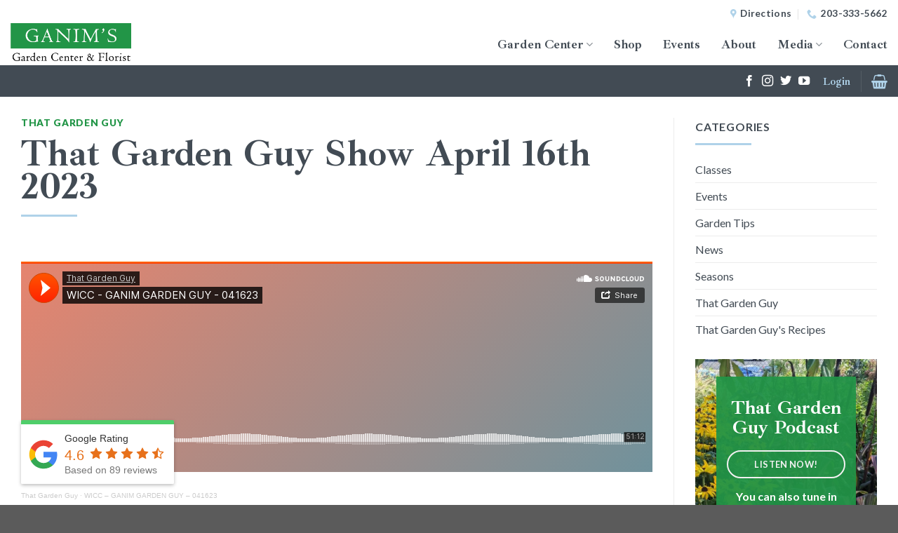

--- FILE ---
content_type: text/html; charset=UTF-8
request_url: https://ganimsgardencenter.com/2023/04/17/that-garden-guy-show-april-16th-2023/
body_size: 31402
content:
<!DOCTYPE html>
<!--[if IE 9 ]> <html lang="en-US" class="ie9 loading-site no-js"> <![endif]-->
<!--[if IE 8 ]> <html lang="en-US" class="ie8 loading-site no-js"> <![endif]-->
<!--[if (gte IE 9)|!(IE)]><!--><html lang="en-US" class="loading-site no-js"> <!--<![endif]-->
<head>
	<meta charset="UTF-8" />
	<link rel="profile" href="http://gmpg.org/xfn/11" />
	<link rel="pingback" href="https://ganimsgardencenter.com/xmlrpc.php" />

					<script>document.documentElement.className = document.documentElement.className + ' yes-js js_active js'</script>
				<script>(function(html){html.className = html.className.replace(/\bno-js\b/,'js')})(document.documentElement);</script>
		<style>
			:root {
				--primary-color: #424b54;
				--secondary-color: #afd2e9;
				--alert-color: #b20000;
				--success-color: #229547;
			}
		</style>
		<meta name='robots' content='index, follow, max-image-preview:large, max-snippet:-1, max-video-preview:-1' />
<meta name="viewport" content="width=device-width, initial-scale=1, maximum-scale=1" />
	<!-- This site is optimized with the Yoast SEO plugin v19.10 - https://yoast.com/wordpress/plugins/seo/ -->
	<title>That Garden Guy Show April 16th 2023 - Ganim&#039;s Garden Center | Fairfield CT</title>
	<link rel="canonical" href="https://ganimsgardencenter.com/2023/04/17/that-garden-guy-show-april-16th-2023/" />
	<meta property="og:locale" content="en_US" />
	<meta property="og:type" content="article" />
	<meta property="og:title" content="That Garden Guy Show April 16th 2023 - Ganim&#039;s Garden Center | Fairfield CT" />
	<meta property="og:description" content="That Garden Guy · WICC &#8211; GANIM GARDEN GUY &#8211; 041623" />
	<meta property="og:url" content="https://ganimsgardencenter.com/2023/04/17/that-garden-guy-show-april-16th-2023/" />
	<meta property="og:site_name" content="Ganim&#039;s Garden Center | Fairfield CT" />
	<meta property="article:publisher" content="https://www.facebook.com/GanimsGCF/" />
	<meta property="article:published_time" content="2023-04-17T16:55:10+00:00" />
	<meta property="article:modified_time" content="2023-04-17T16:58:49+00:00" />
	<meta name="author" content="Merrilee" />
	<meta name="twitter:card" content="summary_large_image" />
	<meta name="twitter:creator" content="@ganimsgcf" />
	<meta name="twitter:site" content="@ganimsgcf" />
	<meta name="twitter:label1" content="Written by" />
	<meta name="twitter:data1" content="Merrilee" />
	<meta name="twitter:label2" content="Est. reading time" />
	<meta name="twitter:data2" content="1 minute" />
	<script type="application/ld+json" class="yoast-schema-graph">{"@context":"https://schema.org","@graph":[{"@type":"Article","@id":"https://ganimsgardencenter.com/2023/04/17/that-garden-guy-show-april-16th-2023/#article","isPartOf":{"@id":"https://ganimsgardencenter.com/2023/04/17/that-garden-guy-show-april-16th-2023/"},"author":{"name":"Merrilee","@id":"https://ganimsgardencenter.com/#/schema/person/01a872152a1ec14041cc3b45d067db01"},"headline":"That Garden Guy Show April 16th 2023","datePublished":"2023-04-17T16:55:10+00:00","dateModified":"2023-04-17T16:58:49+00:00","mainEntityOfPage":{"@id":"https://ganimsgardencenter.com/2023/04/17/that-garden-guy-show-april-16th-2023/"},"wordCount":15,"publisher":{"@id":"https://ganimsgardencenter.com/#organization"},"articleSection":["That Garden Guy"],"inLanguage":"en-US"},{"@type":"WebPage","@id":"https://ganimsgardencenter.com/2023/04/17/that-garden-guy-show-april-16th-2023/","url":"https://ganimsgardencenter.com/2023/04/17/that-garden-guy-show-april-16th-2023/","name":"That Garden Guy Show April 16th 2023 - Ganim&#039;s Garden Center | Fairfield CT","isPartOf":{"@id":"https://ganimsgardencenter.com/#website"},"datePublished":"2023-04-17T16:55:10+00:00","dateModified":"2023-04-17T16:58:49+00:00","breadcrumb":{"@id":"https://ganimsgardencenter.com/2023/04/17/that-garden-guy-show-april-16th-2023/#breadcrumb"},"inLanguage":"en-US","potentialAction":[{"@type":"ReadAction","target":["https://ganimsgardencenter.com/2023/04/17/that-garden-guy-show-april-16th-2023/"]}]},{"@type":"BreadcrumbList","@id":"https://ganimsgardencenter.com/2023/04/17/that-garden-guy-show-april-16th-2023/#breadcrumb","itemListElement":[{"@type":"ListItem","position":1,"name":"Home","item":"https://ganimsgardencenter.com/"},{"@type":"ListItem","position":2,"name":"Media","item":"https://ganimsgardencenter.com/media/"},{"@type":"ListItem","position":3,"name":"That Garden Guy Show April 16th 2023"}]},{"@type":"WebSite","@id":"https://ganimsgardencenter.com/#website","url":"https://ganimsgardencenter.com/","name":"Ganim&#039;s Garden Center | Fairfield CT","description":"","publisher":{"@id":"https://ganimsgardencenter.com/#organization"},"potentialAction":[{"@type":"SearchAction","target":{"@type":"EntryPoint","urlTemplate":"https://ganimsgardencenter.com/?s={search_term_string}"},"query-input":"required name=search_term_string"}],"inLanguage":"en-US"},{"@type":"Organization","@id":"https://ganimsgardencenter.com/#organization","name":"Ganim&#039;s Garden Center | Fairfield CT","url":"https://ganimsgardencenter.com/","logo":{"@type":"ImageObject","inLanguage":"en-US","@id":"https://ganimsgardencenter.com/#/schema/logo/image/","url":"https://ganimsgardencenter.com/wp-content/uploads/2022/08/ganim-email-logo.png","contentUrl":"https://ganimsgardencenter.com/wp-content/uploads/2022/08/ganim-email-logo.png","width":600,"height":210,"caption":"Ganim&#039;s Garden Center | Fairfield CT"},"image":{"@id":"https://ganimsgardencenter.com/#/schema/logo/image/"},"sameAs":["https://www.facebook.com/GanimsGCF/","https://twitter.com/ganimsgcf"]},{"@type":"Person","@id":"https://ganimsgardencenter.com/#/schema/person/01a872152a1ec14041cc3b45d067db01","name":"Merrilee","image":{"@type":"ImageObject","inLanguage":"en-US","@id":"https://ganimsgardencenter.com/#/schema/person/image/","url":"https://secure.gravatar.com/avatar/5b340a6606ea73140589dd6704d3a782?s=96&d=mm&r=g","contentUrl":"https://secure.gravatar.com/avatar/5b340a6606ea73140589dd6704d3a782?s=96&d=mm&r=g","caption":"Merrilee"},"url":"https://ganimsgardencenter.com/author/merrilee/"}]}</script>
	<!-- / Yoast SEO plugin. -->


<link rel='dns-prefetch' href='//cdn.jsdelivr.net' />
<link rel='dns-prefetch' href='//use.fontawesome.com' />
<link rel='dns-prefetch' href='//fonts.googleapis.com' />
<link rel="alternate" type="application/rss+xml" title="Ganim&#039;s Garden Center | Fairfield CT &raquo; Feed" href="https://ganimsgardencenter.com/feed/" />
<link rel="alternate" type="application/rss+xml" title="Ganim&#039;s Garden Center | Fairfield CT &raquo; Comments Feed" href="https://ganimsgardencenter.com/comments/feed/" />
<link rel="alternate" type="text/calendar" title="Ganim&#039;s Garden Center | Fairfield CT &raquo; iCal Feed" href="https://ganimsgardencenter.com/events/?ical=1" />
<link rel="prefetch" href="https://ganimsgardencenter.com/wp-content/themes/flatsome/assets/js/chunk.countup.fe2c1016.js" />
<link rel="prefetch" href="https://ganimsgardencenter.com/wp-content/themes/flatsome/assets/js/chunk.sticky-sidebar.a58a6557.js" />
<link rel="prefetch" href="https://ganimsgardencenter.com/wp-content/themes/flatsome/assets/js/chunk.tooltips.29144c1c.js" />
<link rel="prefetch" href="https://ganimsgardencenter.com/wp-content/themes/flatsome/assets/js/chunk.vendors-popups.947eca5c.js" />
<link rel="prefetch" href="https://ganimsgardencenter.com/wp-content/themes/flatsome/assets/js/chunk.vendors-slider.f0d2cbc9.js" />
<script type="text/javascript">
window._wpemojiSettings = {"baseUrl":"https:\/\/s.w.org\/images\/core\/emoji\/14.0.0\/72x72\/","ext":".png","svgUrl":"https:\/\/s.w.org\/images\/core\/emoji\/14.0.0\/svg\/","svgExt":".svg","source":{"concatemoji":"https:\/\/ganimsgardencenter.com\/wp-includes\/js\/wp-emoji-release.min.js?ver=6.1.9"}};
/*! This file is auto-generated */
!function(e,a,t){var n,r,o,i=a.createElement("canvas"),p=i.getContext&&i.getContext("2d");function s(e,t){var a=String.fromCharCode,e=(p.clearRect(0,0,i.width,i.height),p.fillText(a.apply(this,e),0,0),i.toDataURL());return p.clearRect(0,0,i.width,i.height),p.fillText(a.apply(this,t),0,0),e===i.toDataURL()}function c(e){var t=a.createElement("script");t.src=e,t.defer=t.type="text/javascript",a.getElementsByTagName("head")[0].appendChild(t)}for(o=Array("flag","emoji"),t.supports={everything:!0,everythingExceptFlag:!0},r=0;r<o.length;r++)t.supports[o[r]]=function(e){if(p&&p.fillText)switch(p.textBaseline="top",p.font="600 32px Arial",e){case"flag":return s([127987,65039,8205,9895,65039],[127987,65039,8203,9895,65039])?!1:!s([55356,56826,55356,56819],[55356,56826,8203,55356,56819])&&!s([55356,57332,56128,56423,56128,56418,56128,56421,56128,56430,56128,56423,56128,56447],[55356,57332,8203,56128,56423,8203,56128,56418,8203,56128,56421,8203,56128,56430,8203,56128,56423,8203,56128,56447]);case"emoji":return!s([129777,127995,8205,129778,127999],[129777,127995,8203,129778,127999])}return!1}(o[r]),t.supports.everything=t.supports.everything&&t.supports[o[r]],"flag"!==o[r]&&(t.supports.everythingExceptFlag=t.supports.everythingExceptFlag&&t.supports[o[r]]);t.supports.everythingExceptFlag=t.supports.everythingExceptFlag&&!t.supports.flag,t.DOMReady=!1,t.readyCallback=function(){t.DOMReady=!0},t.supports.everything||(n=function(){t.readyCallback()},a.addEventListener?(a.addEventListener("DOMContentLoaded",n,!1),e.addEventListener("load",n,!1)):(e.attachEvent("onload",n),a.attachEvent("onreadystatechange",function(){"complete"===a.readyState&&t.readyCallback()})),(e=t.source||{}).concatemoji?c(e.concatemoji):e.wpemoji&&e.twemoji&&(c(e.twemoji),c(e.wpemoji)))}(window,document,window._wpemojiSettings);
</script>
<style type="text/css">
img.wp-smiley,
img.emoji {
	display: inline !important;
	border: none !important;
	box-shadow: none !important;
	height: 1em !important;
	width: 1em !important;
	margin: 0 0.07em !important;
	vertical-align: -0.1em !important;
	background: none !important;
	padding: 0 !important;
}
</style>
	<link rel='stylesheet' id='sbi_styles-css' href='https://ganimsgardencenter.com/wp-content/plugins/instagram-feed/css/sbi-styles.min.css?ver=6.2.9' type='text/css' media='all' />
<style id='wp-block-library-inline-css' type='text/css'>
:root{--wp-admin-theme-color:#007cba;--wp-admin-theme-color--rgb:0,124,186;--wp-admin-theme-color-darker-10:#006ba1;--wp-admin-theme-color-darker-10--rgb:0,107,161;--wp-admin-theme-color-darker-20:#005a87;--wp-admin-theme-color-darker-20--rgb:0,90,135;--wp-admin-border-width-focus:2px}@media (-webkit-min-device-pixel-ratio:2),(min-resolution:192dpi){:root{--wp-admin-border-width-focus:1.5px}}.wp-element-button{cursor:pointer}:root{--wp--preset--font-size--normal:16px;--wp--preset--font-size--huge:42px}:root .has-very-light-gray-background-color{background-color:#eee}:root .has-very-dark-gray-background-color{background-color:#313131}:root .has-very-light-gray-color{color:#eee}:root .has-very-dark-gray-color{color:#313131}:root .has-vivid-green-cyan-to-vivid-cyan-blue-gradient-background{background:linear-gradient(135deg,#00d084,#0693e3)}:root .has-purple-crush-gradient-background{background:linear-gradient(135deg,#34e2e4,#4721fb 50%,#ab1dfe)}:root .has-hazy-dawn-gradient-background{background:linear-gradient(135deg,#faaca8,#dad0ec)}:root .has-subdued-olive-gradient-background{background:linear-gradient(135deg,#fafae1,#67a671)}:root .has-atomic-cream-gradient-background{background:linear-gradient(135deg,#fdd79a,#004a59)}:root .has-nightshade-gradient-background{background:linear-gradient(135deg,#330968,#31cdcf)}:root .has-midnight-gradient-background{background:linear-gradient(135deg,#020381,#2874fc)}.has-regular-font-size{font-size:1em}.has-larger-font-size{font-size:2.625em}.has-normal-font-size{font-size:var(--wp--preset--font-size--normal)}.has-huge-font-size{font-size:var(--wp--preset--font-size--huge)}.has-text-align-center{text-align:center}.has-text-align-left{text-align:left}.has-text-align-right{text-align:right}#end-resizable-editor-section{display:none}.aligncenter{clear:both}.items-justified-left{justify-content:flex-start}.items-justified-center{justify-content:center}.items-justified-right{justify-content:flex-end}.items-justified-space-between{justify-content:space-between}.screen-reader-text{border:0;clip:rect(1px,1px,1px,1px);-webkit-clip-path:inset(50%);clip-path:inset(50%);height:1px;margin:-1px;overflow:hidden;padding:0;position:absolute;width:1px;word-wrap:normal!important}.screen-reader-text:focus{background-color:#ddd;clip:auto!important;-webkit-clip-path:none;clip-path:none;color:#444;display:block;font-size:1em;height:auto;left:5px;line-height:normal;padding:15px 23px 14px;text-decoration:none;top:5px;width:auto;z-index:100000}html :where(.has-border-color){border-style:solid}html :where([style*=border-top-color]){border-top-style:solid}html :where([style*=border-right-color]){border-right-style:solid}html :where([style*=border-bottom-color]){border-bottom-style:solid}html :where([style*=border-left-color]){border-left-style:solid}html :where([style*=border-width]){border-style:solid}html :where([style*=border-top-width]){border-top-style:solid}html :where([style*=border-right-width]){border-right-style:solid}html :where([style*=border-bottom-width]){border-bottom-style:solid}html :where([style*=border-left-width]){border-left-style:solid}html :where(img[class*=wp-image-]){height:auto;max-width:100%}figure{margin:0 0 1em}
</style>
<link rel='stylesheet' id='classic-theme-styles-css' href='https://ganimsgardencenter.com/wp-includes/css/classic-themes.min.css?ver=1' type='text/css' media='all' />
<style id='woocommerce-inline-inline-css' type='text/css'>
.woocommerce form .form-row .required { visibility: visible; }
</style>
<link rel='stylesheet' id='brb-public-main-css-css' href='https://ganimsgardencenter.com/wp-content/plugins/business-reviews-bundle/assets/css/public-main.css?ver=1.9.6' type='text/css' media='all' />
<link rel='stylesheet' id='flatsome-woocommerce-wishlist-css' href='https://ganimsgardencenter.com/wp-content/themes/flatsome/inc/integrations/wc-yith-wishlist/wishlist.css?ver=3.10.2' type='text/css' media='all' />
<link rel='stylesheet' id='bfa-font-awesome-css' href='https://use.fontawesome.com/releases/v5.15.4/css/all.css?ver=2.0.3' type='text/css' media='all' />
<link rel='stylesheet' id='bfa-font-awesome-v4-shim-css' href='https://use.fontawesome.com/releases/v5.15.4/css/v4-shims.css?ver=2.0.3' type='text/css' media='all' />
<style id='bfa-font-awesome-v4-shim-inline-css' type='text/css'>

			@font-face {
				font-family: 'FontAwesome';
				src: url('https://use.fontawesome.com/releases/v5.15.4/webfonts/fa-brands-400.eot'),
				url('https://use.fontawesome.com/releases/v5.15.4/webfonts/fa-brands-400.eot?#iefix') format('embedded-opentype'),
				url('https://use.fontawesome.com/releases/v5.15.4/webfonts/fa-brands-400.woff2') format('woff2'),
				url('https://use.fontawesome.com/releases/v5.15.4/webfonts/fa-brands-400.woff') format('woff'),
				url('https://use.fontawesome.com/releases/v5.15.4/webfonts/fa-brands-400.ttf') format('truetype'),
				url('https://use.fontawesome.com/releases/v5.15.4/webfonts/fa-brands-400.svg#fontawesome') format('svg');
			}

			@font-face {
				font-family: 'FontAwesome';
				src: url('https://use.fontawesome.com/releases/v5.15.4/webfonts/fa-solid-900.eot'),
				url('https://use.fontawesome.com/releases/v5.15.4/webfonts/fa-solid-900.eot?#iefix') format('embedded-opentype'),
				url('https://use.fontawesome.com/releases/v5.15.4/webfonts/fa-solid-900.woff2') format('woff2'),
				url('https://use.fontawesome.com/releases/v5.15.4/webfonts/fa-solid-900.woff') format('woff'),
				url('https://use.fontawesome.com/releases/v5.15.4/webfonts/fa-solid-900.ttf') format('truetype'),
				url('https://use.fontawesome.com/releases/v5.15.4/webfonts/fa-solid-900.svg#fontawesome') format('svg');
			}

			@font-face {
				font-family: 'FontAwesome';
				src: url('https://use.fontawesome.com/releases/v5.15.4/webfonts/fa-regular-400.eot'),
				url('https://use.fontawesome.com/releases/v5.15.4/webfonts/fa-regular-400.eot?#iefix') format('embedded-opentype'),
				url('https://use.fontawesome.com/releases/v5.15.4/webfonts/fa-regular-400.woff2') format('woff2'),
				url('https://use.fontawesome.com/releases/v5.15.4/webfonts/fa-regular-400.woff') format('woff'),
				url('https://use.fontawesome.com/releases/v5.15.4/webfonts/fa-regular-400.ttf') format('truetype'),
				url('https://use.fontawesome.com/releases/v5.15.4/webfonts/fa-regular-400.svg#fontawesome') format('svg');
				unicode-range: U+F004-F005,U+F007,U+F017,U+F022,U+F024,U+F02E,U+F03E,U+F044,U+F057-F059,U+F06E,U+F070,U+F075,U+F07B-F07C,U+F080,U+F086,U+F089,U+F094,U+F09D,U+F0A0,U+F0A4-F0A7,U+F0C5,U+F0C7-F0C8,U+F0E0,U+F0EB,U+F0F3,U+F0F8,U+F0FE,U+F111,U+F118-F11A,U+F11C,U+F133,U+F144,U+F146,U+F14A,U+F14D-F14E,U+F150-F152,U+F15B-F15C,U+F164-F165,U+F185-F186,U+F191-F192,U+F1AD,U+F1C1-F1C9,U+F1CD,U+F1D8,U+F1E3,U+F1EA,U+F1F6,U+F1F9,U+F20A,U+F247-F249,U+F24D,U+F254-F25B,U+F25D,U+F267,U+F271-F274,U+F279,U+F28B,U+F28D,U+F2B5-F2B6,U+F2B9,U+F2BB,U+F2BD,U+F2C1-F2C2,U+F2D0,U+F2D2,U+F2DC,U+F2ED,U+F328,U+F358-F35B,U+F3A5,U+F3D1,U+F410,U+F4AD;
			}
		
</style>
<link rel='stylesheet' id='flatsome-main-css' href='https://ganimsgardencenter.com/wp-content/themes/flatsome/assets/css/flatsome.css?ver=3.15.3' type='text/css' media='all' />
<style id='flatsome-main-inline-css' type='text/css'>
@font-face {
				font-family: "fl-icons";
				font-display: block;
				src: url(https://ganimsgardencenter.com/wp-content/themes/flatsome/assets/css/icons/fl-icons.eot?v=3.15.3);
				src:
					url(https://ganimsgardencenter.com/wp-content/themes/flatsome/assets/css/icons/fl-icons.eot#iefix?v=3.15.3) format("embedded-opentype"),
					url(https://ganimsgardencenter.com/wp-content/themes/flatsome/assets/css/icons/fl-icons.woff2?v=3.15.3) format("woff2"),
					url(https://ganimsgardencenter.com/wp-content/themes/flatsome/assets/css/icons/fl-icons.ttf?v=3.15.3) format("truetype"),
					url(https://ganimsgardencenter.com/wp-content/themes/flatsome/assets/css/icons/fl-icons.woff?v=3.15.3) format("woff"),
					url(https://ganimsgardencenter.com/wp-content/themes/flatsome/assets/css/icons/fl-icons.svg?v=3.15.3#fl-icons) format("svg");
			}
</style>
<link rel='stylesheet' id='flatsome-shop-css' href='https://ganimsgardencenter.com/wp-content/themes/flatsome/assets/css/flatsome-shop.css?ver=3.15.3' type='text/css' media='all' />
<link rel='stylesheet' id='flatsome-style-css' href='https://ganimsgardencenter.com/wp-content/themes/flatsome-child/style.css?ver=3.0' type='text/css' media='all' />
<link rel='stylesheet' id='flatsome-googlefonts-css' href='//fonts.googleapis.com/css?family=Ibarra+Real+Nova%3Aregular%2C700%2C700%7CLato%3Aregular%2Cregular%2C700&#038;display=swap&#038;ver=3.9' type='text/css' media='all' />
<script type='text/javascript' src='https://ganimsgardencenter.com/wp-includes/js/jquery/jquery.min.js?ver=3.6.1' id='jquery-core-js'></script>
<script type='text/javascript' src='https://ganimsgardencenter.com/wp-includes/js/jquery/jquery-migrate.min.js?ver=3.3.2' id='jquery-migrate-js'></script>
<script type='text/javascript' defer="defer" src='https://ganimsgardencenter.com/wp-content/plugins/business-reviews-bundle/assets/js/public-main.js?ver=1.9.6' id='brb-public-main-js-js'></script>
<link rel="https://api.w.org/" href="https://ganimsgardencenter.com/wp-json/" /><link rel="alternate" type="application/json" href="https://ganimsgardencenter.com/wp-json/wp/v2/posts/19295" /><link rel="EditURI" type="application/rsd+xml" title="RSD" href="https://ganimsgardencenter.com/xmlrpc.php?rsd" />
<link rel="wlwmanifest" type="application/wlwmanifest+xml" href="https://ganimsgardencenter.com/wp-includes/wlwmanifest.xml" />
<meta name="generator" content="WordPress 6.1.9" />
<meta name="generator" content="WooCommerce 7.1.0" />
<link rel='shortlink' href='https://ganimsgardencenter.com/?p=19295' />
<link rel="alternate" type="application/json+oembed" href="https://ganimsgardencenter.com/wp-json/oembed/1.0/embed?url=https%3A%2F%2Fganimsgardencenter.com%2F2023%2F04%2F17%2Fthat-garden-guy-show-april-16th-2023%2F" />
<link rel="alternate" type="text/xml+oembed" href="https://ganimsgardencenter.com/wp-json/oembed/1.0/embed?url=https%3A%2F%2Fganimsgardencenter.com%2F2023%2F04%2F17%2Fthat-garden-guy-show-april-16th-2023%2F&#038;format=xml" />
<meta name="et-api-version" content="v1"><meta name="et-api-origin" content="https://ganimsgardencenter.com"><link rel="https://theeventscalendar.com/" href="https://ganimsgardencenter.com/wp-json/tribe/tickets/v1/" /><meta name="tec-api-version" content="v1"><meta name="tec-api-origin" content="https://ganimsgardencenter.com"><link rel="alternate" href="https://ganimsgardencenter.com/wp-json/tribe/events/v1/" /><style>.bg{opacity: 0; transition: opacity 1s; -webkit-transition: opacity 1s;} .bg-loaded{opacity: 1;}</style><!--[if IE]><link rel="stylesheet" type="text/css" href="https://ganimsgardencenter.com/wp-content/themes/flatsome/assets/css/ie-fallback.css"><script src="//cdnjs.cloudflare.com/ajax/libs/html5shiv/3.6.1/html5shiv.js"></script><script>var head = document.getElementsByTagName('head')[0],style = document.createElement('style');style.type = 'text/css';style.styleSheet.cssText = ':before,:after{content:none !important';head.appendChild(style);setTimeout(function(){head.removeChild(style);}, 0);</script><script src="https://ganimsgardencenter.com/wp-content/themes/flatsome/assets/libs/ie-flexibility.js"></script><![endif]--><link rel="preconnect" href="https://fonts.googleapis.com">
<link rel="preconnect" href="https://fonts.gstatic.com" crossorigin>
<link href="https://fonts.googleapis.com/css2?family=Lato:wght@700;900&display=swap" rel="stylesheet">	<noscript><style>.woocommerce-product-gallery{ opacity: 1 !important; }</style></noscript>
	<link rel="icon" href="https://ganimsgardencenter.com/wp-content/uploads/2022/08/cropped-favicon-32x32.jpg" sizes="32x32" />
<link rel="icon" href="https://ganimsgardencenter.com/wp-content/uploads/2022/08/cropped-favicon-192x192.jpg" sizes="192x192" />
<link rel="apple-touch-icon" href="https://ganimsgardencenter.com/wp-content/uploads/2022/08/cropped-favicon-180x180.jpg" />
<meta name="msapplication-TileImage" content="https://ganimsgardencenter.com/wp-content/uploads/2022/08/cropped-favicon-270x270.jpg" />
<style id="custom-css" type="text/css">:root {--primary-color: #424b54;}.full-width .ubermenu-nav, .container, .row{max-width: 1320px}.row.row-collapse{max-width: 1290px}.row.row-small{max-width: 1312.5px}.row.row-large{max-width: 1350px}.header-main{height: 65px}#logo img{max-height: 65px}#logo{width:280px;}#logo img{padding:5px 0;}.stuck #logo img{padding:10px 0;}.header-bottom{min-height: 45px}.header-top{min-height: 30px}.transparent .header-main{height: 30px}.transparent #logo img{max-height: 30px}.has-transparent + .page-title:first-of-type,.has-transparent + #main > .page-title,.has-transparent + #main > div > .page-title,.has-transparent + #main .page-header-wrapper:first-of-type .page-title{padding-top: 110px;}.header.show-on-scroll,.stuck .header-main{height:70px!important}.stuck #logo img{max-height: 70px!important}.search-form{ width: 100%;}.header-bg-color {background-color: #ffffff}.header-bottom {background-color: #424b54}.top-bar-nav > li > a{line-height: 16px }.header-main .nav > li > a{line-height: 21px }.header-wrapper:not(.stuck) .header-main .header-nav{margin-top: 5px }.stuck .header-main .nav > li > a{line-height: 21px }.header-bottom-nav > li > a{line-height: 14px }@media (max-width: 549px) {.header-main{height: 80px}#logo img{max-height: 80px}}.nav-dropdown-has-arrow.nav-dropdown-has-border li.has-dropdown:before{border-bottom-color: #424b54;}.nav .nav-dropdown{border-color: #424b54 }.nav-dropdown{font-size:105%}.nav-dropdown-has-arrow li.has-dropdown:after{border-bottom-color: #ffffff;}.nav .nav-dropdown{background-color: #ffffff}.header-top{background-color:#ffffff!important;}/* Color */.accordion-title.active, .has-icon-bg .icon .icon-inner,.logo a, .primary.is-underline, .primary.is-link, .badge-outline .badge-inner, .nav-outline > li.active> a,.nav-outline >li.active > a, .cart-icon strong,[data-color='primary'], .is-outline.primary{color: #424b54;}/* Color !important */[data-text-color="primary"]{color: #424b54!important;}/* Background Color */[data-text-bg="primary"]{background-color: #424b54;}/* Background */.scroll-to-bullets a,.featured-title, .label-new.menu-item > a:after, .nav-pagination > li > .current,.nav-pagination > li > span:hover,.nav-pagination > li > a:hover,.has-hover:hover .badge-outline .badge-inner,button[type="submit"], .button.wc-forward:not(.checkout):not(.checkout-button), .button.submit-button, .button.primary:not(.is-outline),.featured-table .title,.is-outline:hover, .has-icon:hover .icon-label,.nav-dropdown-bold .nav-column li > a:hover, .nav-dropdown.nav-dropdown-bold > li > a:hover, .nav-dropdown-bold.dark .nav-column li > a:hover, .nav-dropdown.nav-dropdown-bold.dark > li > a:hover, .header-vertical-menu__opener ,.is-outline:hover, .tagcloud a:hover,.grid-tools a, input[type='submit']:not(.is-form), .box-badge:hover .box-text, input.button.alt,.nav-box > li > a:hover,.nav-box > li.active > a,.nav-pills > li.active > a ,.current-dropdown .cart-icon strong, .cart-icon:hover strong, .nav-line-bottom > li > a:before, .nav-line-grow > li > a:before, .nav-line > li > a:before,.banner, .header-top, .slider-nav-circle .flickity-prev-next-button:hover svg, .slider-nav-circle .flickity-prev-next-button:hover .arrow, .primary.is-outline:hover, .button.primary:not(.is-outline), input[type='submit'].primary, input[type='submit'].primary, input[type='reset'].button, input[type='button'].primary, .badge-inner{background-color: #424b54;}/* Border */.nav-vertical.nav-tabs > li.active > a,.scroll-to-bullets a.active,.nav-pagination > li > .current,.nav-pagination > li > span:hover,.nav-pagination > li > a:hover,.has-hover:hover .badge-outline .badge-inner,.accordion-title.active,.featured-table,.is-outline:hover, .tagcloud a:hover,blockquote, .has-border, .cart-icon strong:after,.cart-icon strong,.blockUI:before, .processing:before,.loading-spin, .slider-nav-circle .flickity-prev-next-button:hover svg, .slider-nav-circle .flickity-prev-next-button:hover .arrow, .primary.is-outline:hover{border-color: #424b54}.nav-tabs > li.active > a{border-top-color: #424b54}.widget_shopping_cart_content .blockUI.blockOverlay:before { border-left-color: #424b54 }.woocommerce-checkout-review-order .blockUI.blockOverlay:before { border-left-color: #424b54 }/* Fill */.slider .flickity-prev-next-button:hover svg,.slider .flickity-prev-next-button:hover .arrow{fill: #424b54;}/* Background Color */[data-icon-label]:after, .secondary.is-underline:hover,.secondary.is-outline:hover,.icon-label,.button.secondary:not(.is-outline),.button.alt:not(.is-outline), .badge-inner.on-sale, .button.checkout, .single_add_to_cart_button, .current .breadcrumb-step{ background-color:#afd2e9; }[data-text-bg="secondary"]{background-color: #afd2e9;}/* Color */.secondary.is-underline,.secondary.is-link, .secondary.is-outline,.stars a.active, .star-rating:before, .woocommerce-page .star-rating:before,.star-rating span:before, .color-secondary{color: #afd2e9}/* Color !important */[data-text-color="secondary"]{color: #afd2e9!important;}/* Border */.secondary.is-outline:hover{border-color:#afd2e9}.success.is-underline:hover,.success.is-outline:hover,.success{background-color: #229547}.success-color, .success.is-link, .success.is-outline{color: #229547;}.success-border{border-color: #229547!important;}/* Color !important */[data-text-color="success"]{color: #229547!important;}/* Background Color */[data-text-bg="success"]{background-color: #229547;}body{font-size: 100%;}@media screen and (max-width: 549px){body{font-size: 100%;}}body{font-family:"Lato", sans-serif}body{font-weight: 0}body{color: #424b54}.nav > li > a {font-family:"Ibarra Real Nova", sans-serif;}.mobile-sidebar-levels-2 .nav > li > ul > li > a {font-family:"Ibarra Real Nova", sans-serif;}.nav > li > a {font-weight: 700;}.mobile-sidebar-levels-2 .nav > li > ul > li > a {font-weight: 700;}h1,h2,h3,h4,h5,h6,.heading-font, .off-canvas-center .nav-sidebar.nav-vertical > li > a{font-family: "Ibarra Real Nova", sans-serif;}h1,h2,h3,h4,h5,h6,.heading-font,.banner h1,.banner h2{font-weight: 700;}h1,h2,h3,h4,h5,h6,.heading-font{color: #424b54;}.nav > li > a, .links > li > a{text-transform: none;}.section-title span{text-transform: none;}.alt-font{font-family: "Lato", sans-serif;}.alt-font{font-weight: 700!important;}.header:not(.transparent) .header-nav-main.nav > li > a {color: #424b54;}.header:not(.transparent) .header-nav-main.nav > li > a:hover,.header:not(.transparent) .header-nav-main.nav > li.active > a,.header:not(.transparent) .header-nav-main.nav > li.current > a,.header:not(.transparent) .header-nav-main.nav > li > a.active,.header:not(.transparent) .header-nav-main.nav > li > a.current{color: #229547;}.header-nav-main.nav-line-bottom > li > a:before,.header-nav-main.nav-line-grow > li > a:before,.header-nav-main.nav-line > li > a:before,.header-nav-main.nav-box > li > a:hover,.header-nav-main.nav-box > li.active > a,.header-nav-main.nav-pills > li > a:hover,.header-nav-main.nav-pills > li.active > a{color:#FFF!important;background-color: #229547;}.header:not(.transparent) .header-bottom-nav.nav > li > a{color: #afd2e9;}.header:not(.transparent) .header-bottom-nav.nav > li > a:hover,.header:not(.transparent) .header-bottom-nav.nav > li.active > a,.header:not(.transparent) .header-bottom-nav.nav > li.current > a,.header:not(.transparent) .header-bottom-nav.nav > li > a.active,.header:not(.transparent) .header-bottom-nav.nav > li > a.current{color: #ffffff;}.header-bottom-nav.nav-line-bottom > li > a:before,.header-bottom-nav.nav-line-grow > li > a:before,.header-bottom-nav.nav-line > li > a:before,.header-bottom-nav.nav-box > li > a:hover,.header-bottom-nav.nav-box > li.active > a,.header-bottom-nav.nav-pills > li > a:hover,.header-bottom-nav.nav-pills > li.active > a{color:#FFF!important;background-color: #ffffff;}a{color: #229547;}a:hover{color: #424b54;}.tagcloud a:hover{border-color: #424b54;background-color: #424b54;}.widget a{color: #424b54;}.widget a:hover{color: #229547;}.widget .tagcloud a:hover{border-color: #229547; background-color: #229547;}.current .breadcrumb-step, [data-icon-label]:after, .button#place_order,.button.checkout,.checkout-button,.single_add_to_cart_button.button{background-color: #229547!important }.badge-inner.on-sale{background-color: #229547}input[type='submit'], input[type="button"], button:not(.icon), .button:not(.icon){border-radius: 99px!important}@media screen and (min-width: 550px){.products .box-vertical .box-image{min-width: 800px!important;width: 800px!important;}}button[name='update_cart'] { display: none; }.label-new.menu-item > a:after{content:"New";}.label-hot.menu-item > a:after{content:"Hot";}.label-sale.menu-item > a:after{content:"Sale";}.label-popular.menu-item > a:after{content:"Popular";}</style></head>

<body class="post-template-default single single-post postid-19295 single-format-standard theme-flatsome woocommerce-no-js tribe-no-js tec-no-tickets-on-recurring lightbox nav-dropdown-has-shadow nav-dropdown-has-border tribe-theme-flatsome">

<svg xmlns="http://www.w3.org/2000/svg" viewBox="0 0 0 0" width="0" height="0" focusable="false" role="none" style="visibility: hidden; position: absolute; left: -9999px; overflow: hidden;" ><defs><filter id="wp-duotone-dark-grayscale"><feColorMatrix color-interpolation-filters="sRGB" type="matrix" values=" .299 .587 .114 0 0 .299 .587 .114 0 0 .299 .587 .114 0 0 .299 .587 .114 0 0 " /><feComponentTransfer color-interpolation-filters="sRGB" ><feFuncR type="table" tableValues="0 0.49803921568627" /><feFuncG type="table" tableValues="0 0.49803921568627" /><feFuncB type="table" tableValues="0 0.49803921568627" /><feFuncA type="table" tableValues="1 1" /></feComponentTransfer><feComposite in2="SourceGraphic" operator="in" /></filter></defs></svg><svg xmlns="http://www.w3.org/2000/svg" viewBox="0 0 0 0" width="0" height="0" focusable="false" role="none" style="visibility: hidden; position: absolute; left: -9999px; overflow: hidden;" ><defs><filter id="wp-duotone-grayscale"><feColorMatrix color-interpolation-filters="sRGB" type="matrix" values=" .299 .587 .114 0 0 .299 .587 .114 0 0 .299 .587 .114 0 0 .299 .587 .114 0 0 " /><feComponentTransfer color-interpolation-filters="sRGB" ><feFuncR type="table" tableValues="0 1" /><feFuncG type="table" tableValues="0 1" /><feFuncB type="table" tableValues="0 1" /><feFuncA type="table" tableValues="1 1" /></feComponentTransfer><feComposite in2="SourceGraphic" operator="in" /></filter></defs></svg><svg xmlns="http://www.w3.org/2000/svg" viewBox="0 0 0 0" width="0" height="0" focusable="false" role="none" style="visibility: hidden; position: absolute; left: -9999px; overflow: hidden;" ><defs><filter id="wp-duotone-purple-yellow"><feColorMatrix color-interpolation-filters="sRGB" type="matrix" values=" .299 .587 .114 0 0 .299 .587 .114 0 0 .299 .587 .114 0 0 .299 .587 .114 0 0 " /><feComponentTransfer color-interpolation-filters="sRGB" ><feFuncR type="table" tableValues="0.54901960784314 0.98823529411765" /><feFuncG type="table" tableValues="0 1" /><feFuncB type="table" tableValues="0.71764705882353 0.25490196078431" /><feFuncA type="table" tableValues="1 1" /></feComponentTransfer><feComposite in2="SourceGraphic" operator="in" /></filter></defs></svg><svg xmlns="http://www.w3.org/2000/svg" viewBox="0 0 0 0" width="0" height="0" focusable="false" role="none" style="visibility: hidden; position: absolute; left: -9999px; overflow: hidden;" ><defs><filter id="wp-duotone-blue-red"><feColorMatrix color-interpolation-filters="sRGB" type="matrix" values=" .299 .587 .114 0 0 .299 .587 .114 0 0 .299 .587 .114 0 0 .299 .587 .114 0 0 " /><feComponentTransfer color-interpolation-filters="sRGB" ><feFuncR type="table" tableValues="0 1" /><feFuncG type="table" tableValues="0 0.27843137254902" /><feFuncB type="table" tableValues="0.5921568627451 0.27843137254902" /><feFuncA type="table" tableValues="1 1" /></feComponentTransfer><feComposite in2="SourceGraphic" operator="in" /></filter></defs></svg><svg xmlns="http://www.w3.org/2000/svg" viewBox="0 0 0 0" width="0" height="0" focusable="false" role="none" style="visibility: hidden; position: absolute; left: -9999px; overflow: hidden;" ><defs><filter id="wp-duotone-midnight"><feColorMatrix color-interpolation-filters="sRGB" type="matrix" values=" .299 .587 .114 0 0 .299 .587 .114 0 0 .299 .587 .114 0 0 .299 .587 .114 0 0 " /><feComponentTransfer color-interpolation-filters="sRGB" ><feFuncR type="table" tableValues="0 0" /><feFuncG type="table" tableValues="0 0.64705882352941" /><feFuncB type="table" tableValues="0 1" /><feFuncA type="table" tableValues="1 1" /></feComponentTransfer><feComposite in2="SourceGraphic" operator="in" /></filter></defs></svg><svg xmlns="http://www.w3.org/2000/svg" viewBox="0 0 0 0" width="0" height="0" focusable="false" role="none" style="visibility: hidden; position: absolute; left: -9999px; overflow: hidden;" ><defs><filter id="wp-duotone-magenta-yellow"><feColorMatrix color-interpolation-filters="sRGB" type="matrix" values=" .299 .587 .114 0 0 .299 .587 .114 0 0 .299 .587 .114 0 0 .299 .587 .114 0 0 " /><feComponentTransfer color-interpolation-filters="sRGB" ><feFuncR type="table" tableValues="0.78039215686275 1" /><feFuncG type="table" tableValues="0 0.94901960784314" /><feFuncB type="table" tableValues="0.35294117647059 0.47058823529412" /><feFuncA type="table" tableValues="1 1" /></feComponentTransfer><feComposite in2="SourceGraphic" operator="in" /></filter></defs></svg><svg xmlns="http://www.w3.org/2000/svg" viewBox="0 0 0 0" width="0" height="0" focusable="false" role="none" style="visibility: hidden; position: absolute; left: -9999px; overflow: hidden;" ><defs><filter id="wp-duotone-purple-green"><feColorMatrix color-interpolation-filters="sRGB" type="matrix" values=" .299 .587 .114 0 0 .299 .587 .114 0 0 .299 .587 .114 0 0 .299 .587 .114 0 0 " /><feComponentTransfer color-interpolation-filters="sRGB" ><feFuncR type="table" tableValues="0.65098039215686 0.40392156862745" /><feFuncG type="table" tableValues="0 1" /><feFuncB type="table" tableValues="0.44705882352941 0.4" /><feFuncA type="table" tableValues="1 1" /></feComponentTransfer><feComposite in2="SourceGraphic" operator="in" /></filter></defs></svg><svg xmlns="http://www.w3.org/2000/svg" viewBox="0 0 0 0" width="0" height="0" focusable="false" role="none" style="visibility: hidden; position: absolute; left: -9999px; overflow: hidden;" ><defs><filter id="wp-duotone-blue-orange"><feColorMatrix color-interpolation-filters="sRGB" type="matrix" values=" .299 .587 .114 0 0 .299 .587 .114 0 0 .299 .587 .114 0 0 .299 .587 .114 0 0 " /><feComponentTransfer color-interpolation-filters="sRGB" ><feFuncR type="table" tableValues="0.098039215686275 1" /><feFuncG type="table" tableValues="0 0.66274509803922" /><feFuncB type="table" tableValues="0.84705882352941 0.41960784313725" /><feFuncA type="table" tableValues="1 1" /></feComponentTransfer><feComposite in2="SourceGraphic" operator="in" /></filter></defs></svg>
<a class="skip-link screen-reader-text" href="#main">Skip to content</a>

<div id="wrapper">

	
	<header id="header" class="header header-full-width has-sticky sticky-jump">
		<div class="header-wrapper">
			<div id="top-bar" class="header-top hide-for-sticky">
    <div class="flex-row container">
      <div class="flex-col hide-for-medium flex-left">
          <ul class="nav nav-left medium-nav-center nav-small  nav-divided">
                        </ul>
      </div>

      <div class="flex-col hide-for-medium flex-center">
          <ul class="nav nav-center nav-small  nav-divided">
                        </ul>
      </div>

      <div class="flex-col hide-for-medium flex-right">
         <ul class="nav top-bar-nav nav-right nav-small  nav-divided">
              <li class="header-contact-wrapper">
		<ul id="header-contact" class="nav nav-divided nav-uppercase header-contact">
					<li class="">
			  <a target="_blank" rel="noopener noreferrer" href="https://maps.google.com/?q=https://goo.gl/maps/zk65sMSPKmi89P1z7" title="https://goo.gl/maps/zk65sMSPKmi89P1z7" class="tooltip">
			  	 <i class="icon-map-pin-fill" style="font-size:14px;"></i>			     <span>
			     	Directions			     </span>
			  </a>
			</li>
			
					
			
						<li class="">
			  <a href="tel:203-333-5662" class="tooltip" title="203-333-5662">
			     <i class="icon-phone" style="font-size:14px;"></i>			      <span>203-333-5662</span>
			  </a>
			</li>
				</ul>
</li>          </ul>
      </div>

            <div class="flex-col show-for-medium flex-grow">
          <ul class="nav nav-center nav-small mobile-nav  nav-divided">
              <li class="html custom html_topbar_left"><span><i class="icon-phone"></i> <a href="tel:+12033335662">(203) 333-5662</a></span></li>          </ul>
      </div>
      
    </div>
</div>
<div id="masthead" class="header-main ">
      <div class="header-inner flex-row container logo-left medium-logo-center" role="navigation">

          <!-- Logo -->
          <div id="logo" class="flex-col logo">
            
<!-- Header logo -->
<a href="https://ganimsgardencenter.com/" title="Ganim&#039;s Garden Center | Fairfield CT" rel="home">
		<img width="1020" height="326" src="https://ganimsgardencenter.com/wp-content/uploads/2022/08/ganim-block-logo.jpeg" class="header_logo header-logo" alt="Ganim&#039;s Garden Center | Fairfield CT"/><img  width="1020" height="326" src="https://ganimsgardencenter.com/wp-content/uploads/2022/08/ganim-block-logo.jpeg" class="header-logo-dark" alt="Ganim&#039;s Garden Center | Fairfield CT"/></a>
          </div>

          <!-- Mobile Left Elements -->
          <div class="flex-col show-for-medium flex-left">
            <ul class="mobile-nav nav nav-left ">
              <li class="cart-item has-icon">

      <a href="https://ganimsgardencenter.com/cart/" class="header-cart-link off-canvas-toggle nav-top-link is-small" data-open="#cart-popup" data-class="off-canvas-cart" title="Cart" data-pos="right">
  
    <i class="icon-shopping-basket"
    data-icon-label="0">
  </i>
  </a>


  <!-- Cart Sidebar Popup -->
  <div id="cart-popup" class="mfp-hide widget_shopping_cart">
  <div class="cart-popup-inner inner-padding">
      <div class="cart-popup-title text-center">
          <h4 class="uppercase">Cart</h4>
          <div class="is-divider"></div>
      </div>
      <div class="widget_shopping_cart_content">
          

	<p class="woocommerce-mini-cart__empty-message">No products in the cart.</p>


      </div>
             <div class="cart-sidebar-content relative"></div>  </div>
  </div>

</li>
            </ul>
          </div>

          <!-- Left Elements -->
          <div class="flex-col hide-for-medium flex-left
            flex-grow">
            <ul class="header-nav header-nav-main nav nav-left  nav-line-grow nav-size-xlarge nav-spacing-xlarge" >
                          </ul>
          </div>

          <!-- Right Elements -->
          <div class="flex-col hide-for-medium flex-right">
            <ul class="header-nav header-nav-main nav nav-right  nav-line-grow nav-size-xlarge nav-spacing-xlarge">
              <li id="menu-item-18056" class="menu-item menu-item-type-post_type menu-item-object-page menu-item-has-children menu-item-18056 menu-item-design-default has-dropdown"><a href="https://ganimsgardencenter.com/garden-center/" class="nav-top-link">Garden Center<i class="icon-angle-down" ></i></a>
<ul class="sub-menu nav-dropdown nav-dropdown-default">
	<li id="menu-item-19145" class="menu-item menu-item-type-post_type menu-item-object-page menu-item-19145"><a href="https://ganimsgardencenter.com/garden-center/">What We Carry</a></li>
	<li id="menu-item-19146" class="menu-item menu-item-type-custom menu-item-object-custom menu-item-19146"><a href="/guides">Care Sheets &#038; Guides</a></li>
</ul>
</li>
<li id="menu-item-18055" class="menu-item menu-item-type-post_type menu-item-object-page menu-item-18055 menu-item-design-default"><a href="https://ganimsgardencenter.com/shop/" class="nav-top-link">Shop</a></li>
<li id="menu-item-18278" class="menu-item menu-item-type-custom menu-item-object-custom menu-item-18278 menu-item-design-default"><a href="/events" class="nav-top-link">Events</a></li>
<li id="menu-item-18058" class="menu-item menu-item-type-post_type menu-item-object-page menu-item-18058 menu-item-design-default"><a href="https://ganimsgardencenter.com/about/" class="nav-top-link">About</a></li>
<li id="menu-item-18953" class="menu-item menu-item-type-post_type menu-item-object-page current_page_parent menu-item-has-children menu-item-18953 menu-item-design-default has-dropdown"><a href="https://ganimsgardencenter.com/media/" class="nav-top-link">Media<i class="icon-angle-down" ></i></a>
<ul class="sub-menu nav-dropdown nav-dropdown-default">
	<li id="menu-item-18238" class="menu-item menu-item-type-taxonomy menu-item-object-category current-post-ancestor current-menu-parent current-post-parent menu-item-18238 active"><a href="https://ganimsgardencenter.com/category/that-garden-guy/">Podcast</a></li>
	<li id="menu-item-18907" class="menu-item menu-item-type-taxonomy menu-item-object-category menu-item-18907"><a href="https://ganimsgardencenter.com/category/news/">News</a></li>
	<li id="menu-item-18906" class="menu-item menu-item-type-taxonomy menu-item-object-category menu-item-18906"><a href="https://ganimsgardencenter.com/category/garden-tips/">Garden Tips</a></li>
	<li id="menu-item-19833" class="menu-item menu-item-type-taxonomy menu-item-object-category menu-item-19833"><a href="https://ganimsgardencenter.com/category/that-garden-guys-recipes/">That Garden Guy&#8217;s Recipes</a></li>
</ul>
</li>
<li id="menu-item-18060" class="menu-item menu-item-type-post_type menu-item-object-page menu-item-18060 menu-item-design-default"><a href="https://ganimsgardencenter.com/contact/" class="nav-top-link">Contact</a></li>
            </ul>
          </div>

          <!-- Mobile Right Elements -->
          <div class="flex-col show-for-medium flex-right">
            <ul class="mobile-nav nav nav-right ">
              <li class="nav-icon has-icon">
  		<a href="#" data-open="#main-menu" data-pos="right" data-bg="main-menu-overlay" data-color="" class="is-small" aria-label="Menu" aria-controls="main-menu" aria-expanded="false">
		
		  <i class="icon-menu" ></i>
		  		</a>
	</li>            </ul>
          </div>

      </div>
     
      </div><div id="wide-nav" class="header-bottom wide-nav nav-dark hide-for-medium">
    <div class="flex-row container">

                        <div class="flex-col hide-for-medium flex-left">
                <ul class="nav header-nav header-bottom-nav nav-left  nav-size-medium">
                                    </ul>
            </div>
            
            
                        <div class="flex-col hide-for-medium flex-right flex-grow">
              <ul class="nav header-nav header-bottom-nav nav-right  nav-size-medium">
                   <li class="html header-social-icons ml-0">
	<div class="social-icons follow-icons" ><a href="https://www.facebook.com/GanimsGCF/" target="_blank" data-label="Facebook" rel="noopener noreferrer nofollow" class="icon plain facebook tooltip" title="Follow on Facebook" aria-label="Follow on Facebook"><i class="icon-facebook" ></i></a><a href="https://www.instagram.com/ganimsgcf/" target="_blank" rel="noopener noreferrer nofollow" data-label="Instagram" class="icon plain  instagram tooltip" title="Follow on Instagram" aria-label="Follow on Instagram"><i class="icon-instagram" ></i></a><a href="https://twitter.com/ganimsgcf" target="_blank" data-label="Twitter" rel="noopener noreferrer nofollow" class="icon plain  twitter tooltip" title="Follow on Twitter" aria-label="Follow on Twitter"><i class="icon-twitter" ></i></a><a href="https://www.youtube.com/user/ganimsgardencenter" target="_blank" rel="noopener noreferrer nofollow" data-label="YouTube" class="icon plain  youtube tooltip" title="Follow on YouTube" aria-label="Follow on YouTube"><i class="icon-youtube" ></i></a></div></li><li class="account-item has-icon
    "
>

<a href="https://ganimsgardencenter.com/my-account/"
    class="nav-top-link nav-top-not-logged-in is-small"
    data-open="#login-form-popup"  >
    <span>
    Login      </span>
  
</a>



</li>
<li class="header-divider"></li><li class="cart-item has-icon has-dropdown">

<a href="https://ganimsgardencenter.com/cart/" title="Cart" class="header-cart-link is-small">



    <i class="icon-shopping-basket"
    data-icon-label="0">
  </i>
  </a>

 <ul class="nav-dropdown nav-dropdown-default">
    <li class="html widget_shopping_cart">
      <div class="widget_shopping_cart_content">
        

	<p class="woocommerce-mini-cart__empty-message">No products in the cart.</p>


      </div>
    </li>
     </ul>

</li>
              </ul>
            </div>
            
            
    </div>
</div>

<div class="header-bg-container fill"><div class="header-bg-image fill"></div><div class="header-bg-color fill"></div></div>		</div>
	</header>

	
	<main id="main" class="">

<div id="content" class="blog-wrapper blog-single page-wrapper">
	

<div class="row row-large row-divided ">

	<div class="large-9 col">
		


<article id="post-19295" class="post-19295 post type-post status-publish format-standard hentry category-that-garden-guy">
	<div class="article-inner box-shadow-3-hover">
		<header class="entry-header">
	<div class="entry-header-text entry-header-text-top text-left">
		<h6 class="entry-category is-xsmall">
	<a href="https://ganimsgardencenter.com/category/that-garden-guy/" rel="category tag">That Garden Guy</a></h6>

<h1 class="entry-title">That Garden Guy Show April 16th 2023</h1>
<div class="entry-divider is-divider small"></div>

	<div class="entry-meta uppercase is-xsmall">
		<span class="posted-on">Posted on <a href="https://ganimsgardencenter.com/2023/04/17/that-garden-guy-show-april-16th-2023/" rel="bookmark"><time class="entry-date published" datetime="2023-04-17T12:55:10-04:00">April 17, 2023</time><time class="updated" datetime="2023-04-17T12:58:49-04:00">April 17, 2023</time></a></span><span class="byline"> by <span class="meta-author vcard"><a class="url fn n" href="https://ganimsgardencenter.com/author/merrilee/">Merrilee</a></span></span>	</div>
	</div>
	</header>
		<div class="entry-content single-page">

	<p><iframe width="100%" height="300" scrolling="no" frameborder="no" allow="autoplay" src="https://w.soundcloud.com/player/?url=https%3A//api.soundcloud.com/tracks/1494681607&#038;color=%23ff5500&#038;auto_play=false&#038;hide_related=false&#038;show_comments=true&#038;show_user=true&#038;show_reposts=false&#038;show_teaser=true&#038;visual=true"></iframe></p>
<div style="font-size: 10px; color: #cccccc;line-break: anywhere;word-break: normal;overflow: hidden;white-space: nowrap;text-overflow: ellipsis; font-family: Interstate,Lucida Grande,Lucida Sans Unicode,Lucida Sans,Garuda,Verdana,Tahoma,sans-serif;font-weight: 100;"><a href="https://soundcloud.com/user-754811512" title="That Garden Guy" target="_blank" style="color: #cccccc; text-decoration: none;" rel="noopener">That Garden Guy</a> · <a href="https://soundcloud.com/user-754811512/wicc-ganim-garden-guy-041623" title="WICC - GANIM GARDEN GUY - 041623" target="_blank" style="color: #cccccc; text-decoration: none;" rel="noopener">WICC &#8211; GANIM GARDEN GUY &#8211; 041623</a></div>

	
	<div class="blog-share text-center"><div class="is-divider medium"></div><div class="social-icons share-icons share-row relative" ><a href="whatsapp://send?text=That%20Garden%20Guy%20Show%20April%2016th%202023 - https://ganimsgardencenter.com/2023/04/17/that-garden-guy-show-april-16th-2023/" data-action="share/whatsapp/share" class="icon button circle is-outline tooltip whatsapp show-for-medium" title="Share on WhatsApp" aria-label="Share on WhatsApp"><i class="icon-whatsapp"></i></a><a href="https://www.facebook.com/sharer.php?u=https://ganimsgardencenter.com/2023/04/17/that-garden-guy-show-april-16th-2023/" data-label="Facebook" onclick="window.open(this.href,this.title,'width=500,height=500,top=300px,left=300px');  return false;" rel="noopener noreferrer nofollow" target="_blank" class="icon button circle is-outline tooltip facebook" title="Share on Facebook" aria-label="Share on Facebook"><i class="icon-facebook" ></i></a><a href="https://twitter.com/share?url=https://ganimsgardencenter.com/2023/04/17/that-garden-guy-show-april-16th-2023/" onclick="window.open(this.href,this.title,'width=500,height=500,top=300px,left=300px');  return false;" rel="noopener noreferrer nofollow" target="_blank" class="icon button circle is-outline tooltip twitter" title="Share on Twitter" aria-label="Share on Twitter"><i class="icon-twitter" ></i></a><a href="mailto:enteryour@addresshere.com?subject=That%20Garden%20Guy%20Show%20April%2016th%202023&amp;body=Check%20this%20out:%20https://ganimsgardencenter.com/2023/04/17/that-garden-guy-show-april-16th-2023/" rel="nofollow" class="icon button circle is-outline tooltip email" title="Email to a Friend" aria-label="Email to a Friend"><i class="icon-envelop" ></i></a><a href="https://pinterest.com/pin/create/button/?url=https://ganimsgardencenter.com/2023/04/17/that-garden-guy-show-april-16th-2023/&amp;media=&amp;description=That%20Garden%20Guy%20Show%20April%2016th%202023" onclick="window.open(this.href,this.title,'width=500,height=500,top=300px,left=300px');  return false;" rel="noopener noreferrer nofollow" target="_blank" class="icon button circle is-outline tooltip pinterest" title="Pin on Pinterest" aria-label="Pin on Pinterest"><i class="icon-pinterest" ></i></a><a href="https://www.linkedin.com/shareArticle?mini=true&url=https://ganimsgardencenter.com/2023/04/17/that-garden-guy-show-april-16th-2023/&title=That%20Garden%20Guy%20Show%20April%2016th%202023" onclick="window.open(this.href,this.title,'width=500,height=500,top=300px,left=300px');  return false;"  rel="noopener noreferrer nofollow" target="_blank" class="icon button circle is-outline tooltip linkedin" title="Share on LinkedIn" aria-label="Share on LinkedIn"><i class="icon-linkedin" ></i></a></div></div></div>



        <nav role="navigation" id="nav-below" class="navigation-post">
	<div class="flex-row next-prev-nav bt bb">
		<div class="flex-col flex-grow nav-prev text-left">
			    <div class="nav-previous"><a href="https://ganimsgardencenter.com/2023/04/11/that-garden-guys-show-april-9th-2023/" rel="prev"><span class="hide-for-small"><i class="icon-angle-left" ></i></span> That Garden Guy&#8217;s Show April 9th, 2023</a></div>
		</div>
		<div class="flex-col flex-grow nav-next text-right">
			    <div class="nav-next"><a href="https://ganimsgardencenter.com/2023/04/24/that-garden-guys-radio-show-april-23-2023/" rel="next">That Garden Guy&#8217;s Radio Show April 23 2023 <span class="hide-for-small"><i class="icon-angle-right" ></i></span></a></div>		</div>
	</div>

	    </nav>

    	</div>
</article>




<div id="comments" class="comments-area">

	
	
	
	
</div>
	</div>
	<div class="post-sidebar large-3 col">
				<div id="secondary" class="widget-area " role="complementary">
		<aside id="categories-14" class="widget widget_categories"><span class="widget-title "><span>Categories</span></span><div class="is-divider small"></div>
			<ul>
					<li class="cat-item cat-item-78"><a href="https://ganimsgardencenter.com/category/classes/">Classes</a>
</li>
	<li class="cat-item cat-item-79"><a href="https://ganimsgardencenter.com/category/events/">Events</a>
</li>
	<li class="cat-item cat-item-81"><a href="https://ganimsgardencenter.com/category/garden-tips/">Garden Tips</a>
</li>
	<li class="cat-item cat-item-80"><a href="https://ganimsgardencenter.com/category/news/">News</a>
</li>
	<li class="cat-item cat-item-77"><a href="https://ganimsgardencenter.com/category/seasons/">Seasons</a>
</li>
	<li class="cat-item cat-item-74"><a href="https://ganimsgardencenter.com/category/that-garden-guy/">That Garden Guy</a>
</li>
	<li class="cat-item cat-item-115"><a href="https://ganimsgardencenter.com/category/that-garden-guys-recipes/">That Garden Guy&#039;s Recipes</a>
</li>
			</ul>

			</aside>
		<aside id="block_widget-4" class="widget block_widget">
		
		<div class="message-box relative dark" style="padding-top:25px;padding-bottom:25px;"><div class="message-box-bg-image bg-fill fill" style="background-image:url(https://ganimsgardencenter.com/wp-content/uploads/2022/09/245195233_10158575745242099_524006636102328247_n-800x800.jpg);"></div><div class="message-box-bg-overlay bg-fill fill" ></div><div class="container relative"><div class="inner last-reset">

<div class="row row-collapse align-middle align-center"  id="row-239004029">


	<div id="col-1877540439" class="col small-12 large-12"  >
				<div class="col-inner text-center dark" style="background-color:rgba(34, 149, 71, 0.93);" >
			
			

	<div id="gap-1997824400" class="gap-element clearfix" style="display:block; height:auto;">
		
<style>
#gap-1997824400 {
  padding-top: 25px;
}
@media (min-width:550px) {
  #gap-1997824400 {
    padding-top: 40px;
  }
}
@media (min-width:850px) {
  #gap-1997824400 {
    padding-top: 30px;
  }
}
</style>
	</div>
	

	<div id="text-1585800211" class="text">
		

<h3>That Garden Guy Podcast</h3>
		
<style>
#text-1585800211 {
  color: rgb(255,255,255);
}
#text-1585800211 > * {
  color: rgb(255,255,255);
}
</style>
	</div>
	
	<div id="gap-1969298832" class="gap-element clearfix" style="display:block; height:auto;">
		
<style>
#gap-1969298832 {
  padding-top: 10px;
}
</style>
	</div>
	

<a href="/category/that-garden-guy" target="_self" class="button white is-outline is-small expand"  style="padding:4px 0px 4px 0px;">
    <span>Listen Now!</span>
  </a>


	<div id="text-3295307267" class="text">
		

<p><strong>You can also tune in live to That Garden Guy's radio show on Sunday mornings @8am on WICC600AM</strong></p>
		
<style>
#text-3295307267 {
  color: rgb(255,255,255);
}
#text-3295307267 > * {
  color: rgb(255,255,255);
}
</style>
	</div>
	
	<div id="gap-1745622089" class="gap-element clearfix" style="display:block; height:auto;">
		
<style>
#gap-1745622089 {
  padding-top: 10px;
}
@media (min-width:550px) {
  #gap-1745622089 {
    padding-top: 15px;
  }
}
@media (min-width:850px) {
  #gap-1745622089 {
    padding-top: 5px;
  }
}
</style>
	</div>
	


		</div>
				
<style>
#col-1877540439 > .col-inner {
  padding: 0px 20px 0px 20px;
}
@media (min-width:550px) {
  #col-1877540439 > .col-inner {
    padding: 0px 50px 0px 50px;
  }
}
@media (min-width:850px) {
  #col-1877540439 > .col-inner {
    padding: 0px 15px 0px 15px;
  }
}
</style>
	</div>

	

</div>

</div></div></div>
		</aside>
				<aside id="flatsome_recent_posts-17" class="widget flatsome_recent_posts">		<span class="widget-title "><span>Latest Posts</span></span><div class="is-divider small"></div>		<ul>		
		
		<li class="recent-blog-posts-li">
			<div class="flex-row recent-blog-posts align-top pt-half pb-half">
				<div class="flex-col mr-half">
					<div class="badge post-date  badge-outline">
							<div class="badge-inner bg-fill" >
                                								<span class="post-date-day">18</span><br>
								<span class="post-date-month is-xsmall">Dec</span>
                                							</div>
					</div>
				</div>
				<div class="flex-col flex-grow">
					  <a href="https://ganimsgardencenter.com/2025/12/18/that-garden-guys-radio-show-dec-14-2025/" title="That Garden Guy&#8217;s Radio Show, Dec 14 2025">That Garden Guy&#8217;s Radio Show, Dec 14 2025</a>
				   	  <span class="post_comments op-7 block is-xsmall"><span>Comments Off<span class="screen-reader-text"> on That Garden Guy&#8217;s Radio Show, Dec 14 2025</span></span></span>
				</div>
			</div>
		</li>
		
		
		<li class="recent-blog-posts-li">
			<div class="flex-row recent-blog-posts align-top pt-half pb-half">
				<div class="flex-col mr-half">
					<div class="badge post-date  badge-outline">
							<div class="badge-inner bg-fill" >
                                								<span class="post-date-day">18</span><br>
								<span class="post-date-month is-xsmall">Dec</span>
                                							</div>
					</div>
				</div>
				<div class="flex-col flex-grow">
					  <a href="https://ganimsgardencenter.com/2025/12/18/that-garden-guy-radio-show-dec-7th-2025/" title="That Garden Guy Radio Show, Dec 7th 2025">That Garden Guy Radio Show, Dec 7th 2025</a>
				   	  <span class="post_comments op-7 block is-xsmall"><span>Comments Off<span class="screen-reader-text"> on That Garden Guy Radio Show, Dec 7th 2025</span></span></span>
				</div>
			</div>
		</li>
				</ul>		</aside><aside id="archives-7" class="widget widget_archive"><span class="widget-title "><span>Archives</span></span><div class="is-divider small"></div>		<label class="screen-reader-text" for="archives-dropdown-7">Archives</label>
		<select id="archives-dropdown-7" name="archive-dropdown">
			
			<option value="">Select Month</option>
				<option value='https://ganimsgardencenter.com/2025/12/'> December 2025 </option>
	<option value='https://ganimsgardencenter.com/2025/11/'> November 2025 </option>
	<option value='https://ganimsgardencenter.com/2025/10/'> October 2025 </option>
	<option value='https://ganimsgardencenter.com/2025/09/'> September 2025 </option>
	<option value='https://ganimsgardencenter.com/2025/08/'> August 2025 </option>
	<option value='https://ganimsgardencenter.com/2025/07/'> July 2025 </option>
	<option value='https://ganimsgardencenter.com/2025/06/'> June 2025 </option>
	<option value='https://ganimsgardencenter.com/2025/05/'> May 2025 </option>
	<option value='https://ganimsgardencenter.com/2025/04/'> April 2025 </option>
	<option value='https://ganimsgardencenter.com/2025/03/'> March 2025 </option>
	<option value='https://ganimsgardencenter.com/2024/12/'> December 2024 </option>
	<option value='https://ganimsgardencenter.com/2024/11/'> November 2024 </option>
	<option value='https://ganimsgardencenter.com/2024/10/'> October 2024 </option>
	<option value='https://ganimsgardencenter.com/2024/09/'> September 2024 </option>
	<option value='https://ganimsgardencenter.com/2024/08/'> August 2024 </option>
	<option value='https://ganimsgardencenter.com/2024/07/'> July 2024 </option>
	<option value='https://ganimsgardencenter.com/2024/06/'> June 2024 </option>
	<option value='https://ganimsgardencenter.com/2024/05/'> May 2024 </option>
	<option value='https://ganimsgardencenter.com/2024/04/'> April 2024 </option>
	<option value='https://ganimsgardencenter.com/2024/03/'> March 2024 </option>
	<option value='https://ganimsgardencenter.com/2023/12/'> December 2023 </option>
	<option value='https://ganimsgardencenter.com/2023/11/'> November 2023 </option>
	<option value='https://ganimsgardencenter.com/2023/10/'> October 2023 </option>
	<option value='https://ganimsgardencenter.com/2023/09/'> September 2023 </option>
	<option value='https://ganimsgardencenter.com/2023/08/'> August 2023 </option>
	<option value='https://ganimsgardencenter.com/2023/07/'> July 2023 </option>
	<option value='https://ganimsgardencenter.com/2023/06/'> June 2023 </option>
	<option value='https://ganimsgardencenter.com/2023/05/'> May 2023 </option>
	<option value='https://ganimsgardencenter.com/2023/04/'> April 2023 </option>
	<option value='https://ganimsgardencenter.com/2023/03/'> March 2023 </option>
	<option value='https://ganimsgardencenter.com/2022/12/'> December 2022 </option>
	<option value='https://ganimsgardencenter.com/2022/11/'> November 2022 </option>
	<option value='https://ganimsgardencenter.com/2022/10/'> October 2022 </option>
	<option value='https://ganimsgardencenter.com/2022/09/'> September 2022 </option>
	<option value='https://ganimsgardencenter.com/2022/08/'> August 2022 </option>
	<option value='https://ganimsgardencenter.com/2022/07/'> July 2022 </option>
	<option value='https://ganimsgardencenter.com/2022/06/'> June 2022 </option>
	<option value='https://ganimsgardencenter.com/2022/05/'> May 2022 </option>
	<option value='https://ganimsgardencenter.com/2022/04/'> April 2022 </option>
	<option value='https://ganimsgardencenter.com/2022/03/'> March 2022 </option>
	<option value='https://ganimsgardencenter.com/2021/12/'> December 2021 </option>
	<option value='https://ganimsgardencenter.com/2021/11/'> November 2021 </option>
	<option value='https://ganimsgardencenter.com/2021/10/'> October 2021 </option>
	<option value='https://ganimsgardencenter.com/2021/09/'> September 2021 </option>
	<option value='https://ganimsgardencenter.com/2021/08/'> August 2021 </option>
	<option value='https://ganimsgardencenter.com/2021/07/'> July 2021 </option>
	<option value='https://ganimsgardencenter.com/2021/06/'> June 2021 </option>
	<option value='https://ganimsgardencenter.com/2021/05/'> May 2021 </option>
	<option value='https://ganimsgardencenter.com/2021/04/'> April 2021 </option>
	<option value='https://ganimsgardencenter.com/2021/03/'> March 2021 </option>
	<option value='https://ganimsgardencenter.com/2020/12/'> December 2020 </option>
	<option value='https://ganimsgardencenter.com/2020/11/'> November 2020 </option>
	<option value='https://ganimsgardencenter.com/2020/10/'> October 2020 </option>
	<option value='https://ganimsgardencenter.com/2020/09/'> September 2020 </option>
	<option value='https://ganimsgardencenter.com/2020/08/'> August 2020 </option>
	<option value='https://ganimsgardencenter.com/2020/07/'> July 2020 </option>
	<option value='https://ganimsgardencenter.com/2020/06/'> June 2020 </option>
	<option value='https://ganimsgardencenter.com/2020/05/'> May 2020 </option>
	<option value='https://ganimsgardencenter.com/2020/04/'> April 2020 </option>
	<option value='https://ganimsgardencenter.com/2020/03/'> March 2020 </option>
	<option value='https://ganimsgardencenter.com/2020/02/'> February 2020 </option>
	<option value='https://ganimsgardencenter.com/2019/12/'> December 2019 </option>
	<option value='https://ganimsgardencenter.com/2019/11/'> November 2019 </option>
	<option value='https://ganimsgardencenter.com/2019/10/'> October 2019 </option>
	<option value='https://ganimsgardencenter.com/2019/09/'> September 2019 </option>
	<option value='https://ganimsgardencenter.com/2019/08/'> August 2019 </option>
	<option value='https://ganimsgardencenter.com/2019/07/'> July 2019 </option>
	<option value='https://ganimsgardencenter.com/2019/06/'> June 2019 </option>
	<option value='https://ganimsgardencenter.com/2019/05/'> May 2019 </option>
	<option value='https://ganimsgardencenter.com/2019/04/'> April 2019 </option>
	<option value='https://ganimsgardencenter.com/2019/03/'> March 2019 </option>
	<option value='https://ganimsgardencenter.com/2019/02/'> February 2019 </option>
	<option value='https://ganimsgardencenter.com/2018/12/'> December 2018 </option>
	<option value='https://ganimsgardencenter.com/2018/11/'> November 2018 </option>
	<option value='https://ganimsgardencenter.com/2018/10/'> October 2018 </option>
	<option value='https://ganimsgardencenter.com/2018/09/'> September 2018 </option>
	<option value='https://ganimsgardencenter.com/2018/08/'> August 2018 </option>
	<option value='https://ganimsgardencenter.com/2018/07/'> July 2018 </option>
	<option value='https://ganimsgardencenter.com/2018/06/'> June 2018 </option>
	<option value='https://ganimsgardencenter.com/2018/05/'> May 2018 </option>
	<option value='https://ganimsgardencenter.com/2018/04/'> April 2018 </option>
	<option value='https://ganimsgardencenter.com/2018/03/'> March 2018 </option>
	<option value='https://ganimsgardencenter.com/2018/02/'> February 2018 </option>
	<option value='https://ganimsgardencenter.com/2017/06/'> June 2017 </option>
	<option value='https://ganimsgardencenter.com/2017/01/'> January 2017 </option>

		</select>

<script type="text/javascript">
/* <![CDATA[ */
(function() {
	var dropdown = document.getElementById( "archives-dropdown-7" );
	function onSelectChange() {
		if ( dropdown.options[ dropdown.selectedIndex ].value !== '' ) {
			document.location.href = this.options[ this.selectedIndex ].value;
		}
	}
	dropdown.onchange = onSelectChange;
})();
/* ]]> */
</script>
			</aside>
		<aside id="block_widget-5" class="widget block_widget">
		
		<div class="row row-collapse row-full-width"  id="row-1160276751">


	<div id="col-772923046" class="col small-12 large-12"  >
				<div class="col-inner text-center" style="background-color:rgb(255,255,255);" >
			
	<div class="is-border"
		style="border-color:rgb(66, 75, 84);border-width:1px 1px 1px 1px;">
	</div>
			


		<div class="icon-box featured-box icon-box-center text-center"  >
					<div class="icon-box-img" style="width: 50px">
				<div class="icon">
					<div class="icon-inner" >
						<img width="256" height="256" src="https://ganimsgardencenter.com/wp-content/uploads/2022/08/3994438-256.png" class="attachment-medium size-medium" alt="" decoding="async" loading="lazy" srcset="https://ganimsgardencenter.com/wp-content/uploads/2022/08/3994438-256.png 256w, https://ganimsgardencenter.com/wp-content/uploads/2022/08/3994438-256-100x100.png 100w" sizes="(max-width: 256px) 100vw, 256px" />					</div>
				</div>
			</div>
				<div class="icon-box-text last-reset">
									

<h3>Download our App!</h3>
<p><strong>Earn points, redeem rewards, and check out our tips &amp; topics.</strong></p>

		</div>
	</div>
	
	
	<div id="gap-250035024" class="gap-element clearfix" style="display:block; height:auto;">
		
<style>
#gap-250035024 {
  padding-top: 14px;
}
</style>
	</div>
	

<a rel="noopener noreferrer" href="https://t49s.app.link/eJEjlhMkJy" target="_blank" class="button success is-outline expand"  style="padding:4px 0px 4px 0px;">
    <span>Get the app</span>
  </a>



		</div>
				
<style>
#col-772923046 > .col-inner {
  padding: 20px 20px 20px 20px;
}
</style>
	</div>

	

</div>
		</aside>
		</div>
			</div>
</div>

</div>


</main>

<footer id="footer" class="footer-wrapper">

	
<a href="#top" class="back-to-top button icon invert plain fixed bottom z-1 is-outline hide-for-medium circle" id="top-link" aria-label="Go to top"><i class="icon-angle-up" ></i></a>
	<section class="section" id="section_1050827543">
		<div class="bg section-bg fill bg-fill  bg-loaded" >

			
			
			

		</div>

		

		<div class="section-content relative">
			

	<div id="gap-377396167" class="gap-element clearfix" style="display:block; height:auto;">
		
<style>
#gap-377396167 {
  padding-top: 25px;
}
</style>
	</div>
	

<div class="row row-collapse" style="max-width:700px" id="row-369658519">


	<div id="col-990955622" class="col small-12 large-12"  >
				<div class="col-inner text-center"  >
			
			

<div class="ux-logo has-hover align-middle ux_logo inline-block" style="max-width: 100%!important; width: 217.96992481203px!important"><a class="ux-logo-link block image-" title=""  href="/" style="padding: 15px;"><img src="https://ganimsgardencenter.com/wp-content/uploads/2022/08/ganim-block-logo.jpeg" title="" alt="" class="ux-logo-image block" style="height:60px;" /></a></div>

	<div id="gap-1659476475" class="gap-element clearfix" style="display:block; height:auto;">
		
<style>
#gap-1659476475 {
  padding-top: 5px;
}
</style>
	</div>
	

	<div id="text-377912485" class="text">
		

<p><span style="font-size: 90%;"><span data-text-color="secondary"><i class="fas fa-map-marker-alt " ></i></span> 320 King’s Highway Cutoff, Fairfield, CT 06824</span><span style="font-size: 90%;"><br /></span></p>
		
<style>
#text-377912485 {
  line-height: 1.15;
}
</style>
	</div>
	

		</div>
				
<style>
#col-990955622 > .col-inner {
  padding: 0% 2% 0px 2%;
  margin: 0px 0px -10px 0px;
}
</style>
	</div>

	

	<div id="col-1170831778" class="col small-12 large-12"  >
				<div class="col-inner text-center"  >
			
			

	<div id="stack-1272788358" class="stack slim stack-row justify-center items-start md:stack-col md:items-center">
		

	<div id="text-83176253" class="text">
		

<p><span style="font-size: 90%;"><span data-text-color="secondary"><i class="fas fa-phone-alt " ></i></span> <strong><a href="tel:2033335662">(203) 333-5662</a></strong></span></p>
		
<style>
#text-83176253 {
  line-height: 1.15;
  text-align: center;
}
@media (min-width:850px) {
  #text-83176253 {
    text-align: left;
  }
}
</style>
	</div>
	
	<div id="text-3992241377" class="text">
		

<p><span style="font-size: 90%;"><span data-text-color="secondary"><i class="fas fa-envelope " ></i> </span> <strong><a href="mailto:merrilee@ganimsgardencenter.com">merrilee@ganimsgardencenter.com</a></strong></span></p>
		
<style>
#text-3992241377 {
  line-height: 1.15;
  text-align: center;
}
@media (min-width:850px) {
  #text-3992241377 {
    text-align: left;
  }
}
</style>
	</div>
	

		
<style>
#stack-1272788358 > * {
  --stack-gap: 0.1rem;
}
@media (min-width:850px) {
  #stack-1272788358 > * {
    --stack-gap: 0.5rem;
  }
}
</style>
	</div>
	
	<div id="stack-2357388" class="stack hidden stack-row justify-center items-center sm:stack-col">
		

	<div id="text-1936321945" class="text">
		

<h4>Sign up for our Newsletter!  </h4>
			</div>
	
<a rel="noopener noreferrer" href="https://visitor.r20.constantcontact.com/d.jsp?llr=c646e6iab&#038;p=oi&#038;m=1109079818146&#038;sit=kbrn9ltgb&#038;f=1a01b48e-32ad-4334-a6a3-5400c9f306af" target="_blank" class="button primary is-outline"  >
    <span>Sign Up</span>
  <i class="icon-angle-right" ></i></a>



		
<style>
#stack-2357388 > * {
  --stack-gap: 0.25rem;
}
@media (min-width:550px) {
  #stack-2357388 > * {
    --stack-gap: 0.75rem;
  }
}
</style>
	</div>
	
<div class="is-divider divider clearfix" style="margin-top:0.8em;margin-bottom:0.8em;max-width:90%;height:2px;background-color:rgb(34, 149, 71);"></div>

	<div class="ux-menu stack stack-col justify-start inline">
		

	<div class="ux-menu-link flex menu-item">
		<a class="ux-menu-link__link flex" href="https://ganimsgardencenter.com/garden-center/"  >
						<span class="ux-menu-link__text">
				garden center			</span>
		</a>
	</div>
	

	<div class="ux-menu-link flex menu-item">
		<a class="ux-menu-link__link flex" href="https://ganimsgardencenter.com/shop/"  >
						<span class="ux-menu-link__text">
				shop			</span>
		</a>
	</div>
	

	<div class="ux-menu-link flex menu-item">
		<a class="ux-menu-link__link flex" href="https://ganimsgardencenter.com/events"  >
						<span class="ux-menu-link__text">
				events			</span>
		</a>
	</div>
	

	<div class="ux-menu-link flex menu-item">
		<a class="ux-menu-link__link flex" href="https://ganimsgardencenter.com/media/"  >
						<span class="ux-menu-link__text">
				media			</span>
		</a>
	</div>
	

	<div class="ux-menu-link flex menu-item">
		<a class="ux-menu-link__link flex" href="https://ganimsgardencenter.com/shipping-returns/"  >
						<span class="ux-menu-link__text">
				Shipping &amp; Returns			</span>
		</a>
	</div>
	


	</div>
	
	<div id="gap-1318184628" class="gap-element clearfix" style="display:block; height:auto;">
		
<style>
#gap-1318184628 {
  padding-top: 15px;
}
</style>
	</div>
	

<div class="social-icons follow-icons" style="font-size:86%"><a href="https://www.facebook.com/GanimsGCF/" target="_blank" data-label="Facebook" rel="noopener noreferrer nofollow" class="icon plain facebook tooltip" title="Follow on Facebook" aria-label="Follow on Facebook"><i class="icon-facebook" ></i></a><a href="https://www.instagram.com/ganimsgcf/" target="_blank" rel="noopener noreferrer nofollow" data-label="Instagram" class="icon plain  instagram tooltip" title="Follow on Instagram" aria-label="Follow on Instagram"><i class="icon-instagram" ></i></a><a href="https://twitter.com/ganimsgcf" target="_blank" data-label="Twitter" rel="noopener noreferrer nofollow" class="icon plain  twitter tooltip" title="Follow on Twitter" aria-label="Follow on Twitter"><i class="icon-twitter" ></i></a><a href="https://www.youtube.com/user/ganimsgardencenter" target="_blank" rel="noopener noreferrer nofollow" data-label="YouTube" class="icon plain  youtube tooltip" title="Follow on YouTube" aria-label="Follow on YouTube"><i class="icon-youtube" ></i></a></div>

	<div id="gap-1603057346" class="gap-element clearfix" style="display:block; height:auto;">
		
<style>
#gap-1603057346 {
  padding-top: 10px;
}
</style>
	</div>
	

<p><span style="font-size: 75%;">© 2026 All Rights Reserved. <a href="/privacy-policy/">Privacy Policy</a></span></p>
<p>        <div class="rplg" style="" data-id="19159"><div class="rplg-badge-cnt                     rplg-badge_left-fixed                                                "><div class="rplg-badge2"                                data-provider="google"            ><div class="rplg-badge2-border"></div><div class="rplg-badge2-btn rplg-badge2-clickable"                                    ><span class="rplg-badge-logo"></span><div class="rplg-badge2-score"><div>                        Google Rating                        </div><div ><div class="rplg-biz-rating rplg-trim rplg-biz-google"><div class="rplg-biz-score" >4.6</div><div class="rplg-stars" data-info="4.6,google,#0caa41"></div></div><div class="rplg-biz-based rplg-trim"><span class="rplg-biz-based-text">Based on 89 reviews</span></div></div></div></div><div class="rplg-form rplg-form-left" style="display:none"><div class="rplg-form-head"><div class="rplg-form-head-inner"><div class="rplg-row"><div class="rplg-row-right rplg-trim">                                    Ganim's Garden Center and Florist, LLC        <div ><div class="rplg-biz-rating rplg-trim rplg-biz-google"><div class="rplg-biz-score" >4.6</div><div class="rplg-stars" data-info="4.6,google,#0caa41"></div></div></div></div></div></div><button class="rplg-form-close" type="button" onclick="_rplg_get_parent(this, 'rplg-form').style.display='none'">×</button></div><div class="rplg-form-body"></div><div class="rplg-form-content"><div class="rplg-form-content-inner"><div class="rplg-form-review "><div class="rplg-row rplg-row-start"><div class="rplg-row-left"><img src="https://ganimsgardencenter.com/wp-content/plugins/business-reviews-bundle/assets/img/google_avatar.png" data-src="https://lh3.googleusercontent.com/a/ACg8ocLPQ0eeb5JsUSdGuEKOtFmqLTfOhKf3ekMWdqyQRxQQO64_LQ=s120-c-rp-mo-s56-ba3-br100" class="rplg-review-avatar rplg-blazy" alt="Dan Boldt" width="50" height="50" title="Dan Boldt" onerror="if(this.src!='https://ganimsgardencenter.com/wp-content/plugins/business-reviews-bundle/assets/img/google_avatar.png')this.src='https://ganimsgardencenter.com/wp-content/plugins/business-reviews-bundle/assets/img/google_avatar.png';" ></div><div class="rplg-row-right"><a href="https://search.google.com/local/reviews?placeid=ChIJC404ctcP6IkRcT09zdojUcI" class="rplg-review-name rplg-trim" target="_blank" rel="noopener nofollow"  title="Dan Boldt">Dan Boldt</a><div class="rplg-review-time rplg-trim" data-time="1758819232">16:53 25 Sep 25</div><div class="rplg-box-content"><div class="rplg-stars" data-info="5,google,#777"></div><span class="rplg-review-text"></span></div></div></div></div><div class="rplg-form-review "><div class="rplg-row rplg-row-start"><div class="rplg-row-left"><img src="https://ganimsgardencenter.com/wp-content/plugins/business-reviews-bundle/assets/img/google_avatar.png" data-src="https://lh3.googleusercontent.com/a/ACg8ocJLfPe2oxIv6T2CG3EWuTQMCGLogE_F2iDjiHJfw9_eZ9PJzWoS=s120-c-rp-mo-s56-ba3-br100" class="rplg-review-avatar rplg-blazy" alt="Diane" width="50" height="50" title="Diane" onerror="if(this.src!='https://ganimsgardencenter.com/wp-content/plugins/business-reviews-bundle/assets/img/google_avatar.png')this.src='https://ganimsgardencenter.com/wp-content/plugins/business-reviews-bundle/assets/img/google_avatar.png';" ></div><div class="rplg-row-right"><a href="https://search.google.com/local/reviews?placeid=ChIJC404ctcP6IkRcT09zdojUcI" class="rplg-review-name rplg-trim" target="_blank" rel="noopener nofollow"  title="Diane">Diane</a><div class="rplg-review-time rplg-trim" data-time="1757762250">11:17 13 Sep 25</div><div class="rplg-box-content"><div class="rplg-stars" data-info="5,google,#777"></div><span class="rplg-review-text">Really wonderful selection of perennials and trees in particular. Knowledgeable and friendly. This is a great place to go. Thanks for your help Gary!</span></div></div></div></div><div class="rplg-form-review "><div class="rplg-row rplg-row-start"><div class="rplg-row-left"><img src="https://ganimsgardencenter.com/wp-content/plugins/business-reviews-bundle/assets/img/google_avatar.png" data-src="https://lh3.googleusercontent.com/a/ACg8ocJg2D-WTx4mnWmFNharI9tWEBx3iSWZU_hK9e3MQrgGvomVYQ=s120-c-rp-mo-s56-br100" class="rplg-review-avatar rplg-blazy" alt="Robert Spremulli" width="50" height="50" title="Robert Spremulli" onerror="if(this.src!='https://ganimsgardencenter.com/wp-content/plugins/business-reviews-bundle/assets/img/google_avatar.png')this.src='https://ganimsgardencenter.com/wp-content/plugins/business-reviews-bundle/assets/img/google_avatar.png';" ></div><div class="rplg-row-right"><a href="https://search.google.com/local/reviews?placeid=ChIJC404ctcP6IkRcT09zdojUcI" class="rplg-review-name rplg-trim" target="_blank" rel="noopener nofollow"  title="Robert Spremulli">Robert Spremulli</a><div class="rplg-review-time rplg-trim" data-time="1748812220">21:10 01 Jun 25</div><div class="rplg-box-content"><div class="rplg-stars" data-info="5,google,#777"></div><span class="rplg-review-text">Large inventory, great staff and service.</span></div></div></div></div><div class="rplg-form-review "><div class="rplg-row rplg-row-start"><div class="rplg-row-left"><img src="https://ganimsgardencenter.com/wp-content/plugins/business-reviews-bundle/assets/img/google_avatar.png" data-src="https://lh3.googleusercontent.com/a/ACg8ocI0gnP38Zp4HN8Q2RU6qSbKGAsCHbtngp4woTPqeOc4g9gnkQ=s120-c-rp-mo-s56-br100" class="rplg-review-avatar rplg-blazy" alt="Elise Geter" width="50" height="50" title="Elise Geter" onerror="if(this.src!='https://ganimsgardencenter.com/wp-content/plugins/business-reviews-bundle/assets/img/google_avatar.png')this.src='https://ganimsgardencenter.com/wp-content/plugins/business-reviews-bundle/assets/img/google_avatar.png';" ></div><div class="rplg-row-right"><a href="https://search.google.com/local/reviews?placeid=ChIJC404ctcP6IkRcT09zdojUcI" class="rplg-review-name rplg-trim" target="_blank" rel="noopener nofollow"  title="Elise Geter">Elise Geter</a><div class="rplg-review-time rplg-trim" data-time="1748086658">11:37 24 May 25</div><div class="rplg-box-content"><div class="rplg-stars" data-info="5,google,#777"></div><span class="rplg-review-text">I absolutely love Ganim’s ! The selection of plants is incredible. Kevin is beyond knowledgeable and took the time to help even in despite of the Mother’s Day chaos. The plant education here is great—I’ve learned so much every time I visit. The staff overall is friendly and welcoming, and the entire place is well-organized. I’ve transformed my yard thanks to their guidance and beautiful plants. Highly recommend to anyone with a green thumb or just getting started!</span></div></div></div></div><div class="rplg-form-review "><div class="rplg-row rplg-row-start"><div class="rplg-row-left"><img src="https://ganimsgardencenter.com/wp-content/plugins/business-reviews-bundle/assets/img/google_avatar.png" data-src="https://lh3.googleusercontent.com/a-/ALV-UjWDx3iXE8IqpNfZ-fQSnqKiUdBMZ1E40ei-nf3N14xnh_C4h4HB=s120-c-rp-mo-s56-ba2-br100" class="rplg-review-avatar rplg-blazy" alt="Brogan Hogan" width="50" height="50" title="Brogan Hogan" onerror="if(this.src!='https://ganimsgardencenter.com/wp-content/plugins/business-reviews-bundle/assets/img/google_avatar.png')this.src='https://ganimsgardencenter.com/wp-content/plugins/business-reviews-bundle/assets/img/google_avatar.png';" ></div><div class="rplg-row-right"><a href="https://search.google.com/local/reviews?placeid=ChIJC404ctcP6IkRcT09zdojUcI" class="rplg-review-name rplg-trim" target="_blank" rel="noopener nofollow"  title="Brogan Hogan">Brogan Hogan</a><div class="rplg-review-time rplg-trim" data-time="1746462398">16:26 05 May 25</div><div class="rplg-box-content"><div class="rplg-stars" data-info="5,google,#777"></div><span class="rplg-review-text">My family and I have been listening to Lee on WICC for years. He and his family/staff have been extremely knowledgeable and helpful to support me with all things horticultural. Thank you Lee and staff!!</span></div></div></div></div><div class="rplg-form-review "><div class="rplg-row rplg-row-start"><div class="rplg-row-left"><img src="https://ganimsgardencenter.com/wp-content/plugins/business-reviews-bundle/assets/img/google_avatar.png" data-src="https://lh3.googleusercontent.com/a-/ALV-UjUK-RklgTANNE2fjoM2QTDTpoZggFK7WLmZyjuS4xJtZan_xKhj7g=s120-c-rp-mo-s56-ba4-br100" class="rplg-review-avatar rplg-blazy" alt="Rafael Magura" width="50" height="50" title="Rafael Magura" onerror="if(this.src!='https://ganimsgardencenter.com/wp-content/plugins/business-reviews-bundle/assets/img/google_avatar.png')this.src='https://ganimsgardencenter.com/wp-content/plugins/business-reviews-bundle/assets/img/google_avatar.png';" ></div><div class="rplg-row-right"><a href="https://search.google.com/local/reviews?placeid=ChIJC404ctcP6IkRcT09zdojUcI" class="rplg-review-name rplg-trim" target="_blank" rel="noopener nofollow"  title="Rafael Magura">Rafael Magura</a><div class="rplg-review-time rplg-trim" data-time="1746368278">14:17 04 May 25</div><div class="rplg-box-content"><div class="rplg-stars" data-info="5,google,#777"></div><span class="rplg-review-text">I’ve been coming to Ganim’s Garden Center in Fairfield since I was a child, and their plant selection has always been unmatched. Yesterday, I returned to find a tree replacement for my front yard and, as always, was impressed by the quality and variety available. The staff member I spoke with was courteous—though initially a bit unsure about my plan to purchase a tree and have it picked up separately—but that didn’t deter me. I went ahead and purchased a stunning weeping willow, and my gardener picked it up and installed it perfectly.Ganim’s continues to offer top-tier service and plants, and I highly recommend them to anyone who values quality, expertise, and a garden center that truly stands the test of time.</span></div></div></div></div><div class="rplg-form-review "><div class="rplg-row rplg-row-start"><div class="rplg-row-left"><img src="https://ganimsgardencenter.com/wp-content/plugins/business-reviews-bundle/assets/img/google_avatar.png" data-src="https://lh3.googleusercontent.com/a/ACg8ocJp8E0y3ycYnMIvrb13c78I57V3tmTt2TaJsLnNujLYeQeg5Q=s120-c-rp-mo-s56-ba3-br100" class="rplg-review-avatar rplg-blazy" alt="Kenny Longfield" width="50" height="50" title="Kenny Longfield" onerror="if(this.src!='https://ganimsgardencenter.com/wp-content/plugins/business-reviews-bundle/assets/img/google_avatar.png')this.src='https://ganimsgardencenter.com/wp-content/plugins/business-reviews-bundle/assets/img/google_avatar.png';" ></div><div class="rplg-row-right"><a href="https://search.google.com/local/reviews?placeid=ChIJC404ctcP6IkRcT09zdojUcI" class="rplg-review-name rplg-trim" target="_blank" rel="noopener nofollow"  title="Kenny Longfield">Kenny Longfield</a><div class="rplg-review-time rplg-trim" data-time="1745680161">15:09 26 Apr 25</div><div class="rplg-box-content"><div class="rplg-stars" data-info="5,google,#777"></div><span class="rplg-review-text">Lots of beautiful flowers and trees</span></div></div></div></div><div class="rplg-form-review "><div class="rplg-row rplg-row-start"><div class="rplg-row-left"><img src="https://ganimsgardencenter.com/wp-content/plugins/business-reviews-bundle/assets/img/google_avatar.png" data-src="https://lh3.googleusercontent.com/a-/ALV-UjV0iBX1DlVYIys1grWSfSWuaZtGrj7LBAdqVqdsISm9kyklvoSx=s120-c-rp-mo-s56-br100" class="rplg-review-avatar rplg-blazy" alt="Michelle Hennessey" width="50" height="50" title="Michelle Hennessey" onerror="if(this.src!='https://ganimsgardencenter.com/wp-content/plugins/business-reviews-bundle/assets/img/google_avatar.png')this.src='https://ganimsgardencenter.com/wp-content/plugins/business-reviews-bundle/assets/img/google_avatar.png';" ></div><div class="rplg-row-right"><a href="https://search.google.com/local/reviews?placeid=ChIJC404ctcP6IkRcT09zdojUcI" class="rplg-review-name rplg-trim" target="_blank" rel="noopener nofollow"  title="Michelle Hennessey">Michelle Hennessey</a><div class="rplg-review-time rplg-trim" data-time="1733674888">16:21 08 Dec 24</div><div class="rplg-box-content"><div class="rplg-stars" data-info="5,google,#777"></div><span class="rplg-review-text">A big shout out to Ganim’s! Dino was so considerate and accommodating with my broken ankle situation. He selected a few trees for me ahead of time and I got to look at them from my car. Now this is customer service!</span></div></div></div></div><div class="rplg-form-review "><div class="rplg-row rplg-row-start"><div class="rplg-row-left"><img src="https://ganimsgardencenter.com/wp-content/plugins/business-reviews-bundle/assets/img/google_avatar.png" data-src="https://lh3.googleusercontent.com/a-/ALV-UjURotT4QBwu-Wy6fSyHsghza3ZpCq0NCgtfbfjbeFiJzAfqvNJwJQ=s120-c-rp-mo-s56-ba3-br100" class="rplg-review-avatar rplg-blazy" alt="Mary Jo Lent" width="50" height="50" title="Mary Jo Lent" onerror="if(this.src!='https://ganimsgardencenter.com/wp-content/plugins/business-reviews-bundle/assets/img/google_avatar.png')this.src='https://ganimsgardencenter.com/wp-content/plugins/business-reviews-bundle/assets/img/google_avatar.png';" ></div><div class="rplg-row-right"><a href="https://search.google.com/local/reviews?placeid=ChIJC404ctcP6IkRcT09zdojUcI" class="rplg-review-name rplg-trim" target="_blank" rel="noopener nofollow"  title="Mary Jo Lent">Mary Jo Lent</a><div class="rplg-review-time rplg-trim" data-time="1729544876">21:07 21 Oct 24</div><div class="rplg-box-content"><div class="rplg-stars" data-info="5,google,#777"></div><span class="rplg-review-text">Beautiful plant quality- amazingly knowledgeable staff!</span></div></div></div></div><div class="rplg-form-review "><div class="rplg-row rplg-row-start"><div class="rplg-row-left"><img src="https://ganimsgardencenter.com/wp-content/plugins/business-reviews-bundle/assets/img/google_avatar.png" data-src="https://lh3.googleusercontent.com/a/ACg8ocJjXVPqQDLGSXTsUdakAtLCjoOVNcvT2Qcd5oI4alH3lBlb1A=s120-c-rp-mo-s56-ba4-br100" class="rplg-review-avatar rplg-blazy" alt="Ruth Zuk" width="50" height="50" title="Ruth Zuk" onerror="if(this.src!='https://ganimsgardencenter.com/wp-content/plugins/business-reviews-bundle/assets/img/google_avatar.png')this.src='https://ganimsgardencenter.com/wp-content/plugins/business-reviews-bundle/assets/img/google_avatar.png';" ></div><div class="rplg-row-right"><a href="https://search.google.com/local/reviews?placeid=ChIJC404ctcP6IkRcT09zdojUcI" class="rplg-review-name rplg-trim" target="_blank" rel="noopener nofollow"  title="Ruth Zuk">Ruth Zuk</a><div class="rplg-review-time rplg-trim" data-time="1726087100">20:38 11 Sep 24</div><div class="rplg-box-content"><div class="rplg-stars" data-info="5,google,#777"></div><span class="rplg-review-text">Can't say enough about Merrilee and her team. I gave her very little direction for my wedding table arrangements other than colors and I wanted a wreath around candles. The arrangements were absolutely beautiful, more then I could have hoped for. My bouquet was stunning and the arch we rented was perfection. At the last minute we went from 9 tables to 10 but I forgot to tell Merrilee. After they set up all the flowers on the tables she said you told me nine tables  there are 10. Well the look on my face must have said it all. Her response no worries we're going to run back make you another arrangement and bring it back and that is just what they did! Wow if that's not service I don't know what is! Highly recommend.</span></div></div></div></div><div class="rplg-form-review "><div class="rplg-row rplg-row-start"><div class="rplg-row-left"><img src="https://ganimsgardencenter.com/wp-content/plugins/business-reviews-bundle/assets/img/google_avatar.png" data-src="https://lh3.googleusercontent.com/a/ACg8ocKPxGdZCFq9qclHRAaaW6hCUEwzVIOIZTtHHBGlW5vXFnyT8Q=s120-c-rp-mo-s56-ba2-br100" class="rplg-review-avatar rplg-blazy" alt="Ann Orgel" width="50" height="50" title="Ann Orgel" onerror="if(this.src!='https://ganimsgardencenter.com/wp-content/plugins/business-reviews-bundle/assets/img/google_avatar.png')this.src='https://ganimsgardencenter.com/wp-content/plugins/business-reviews-bundle/assets/img/google_avatar.png';" ></div><div class="rplg-row-right"><a href="https://search.google.com/local/reviews?placeid=ChIJC404ctcP6IkRcT09zdojUcI" class="rplg-review-name rplg-trim" target="_blank" rel="noopener nofollow"  title="Ann Orgel">Ann Orgel</a><div class="rplg-review-time rplg-trim" data-time="1715966854">17:27 17 May 24</div><div class="rplg-box-content"><div class="rplg-stars" data-info="5,google,#777"></div><span class="rplg-review-text"></span></div></div></div></div><div class="rplg-form-review "><div class="rplg-row rplg-row-start"><div class="rplg-row-left"><img src="https://ganimsgardencenter.com/wp-content/plugins/business-reviews-bundle/assets/img/google_avatar.png" data-src="https://lh3.googleusercontent.com/a-/ALV-UjVn6bIru2PMftBtwONpyQz16viZSzWI2TPd6AeQwpNI2yVpLktz=s120-c-rp-mo-s56-br100" class="rplg-review-avatar rplg-blazy" alt="Joseph Bakach" width="50" height="50" title="Joseph Bakach" onerror="if(this.src!='https://ganimsgardencenter.com/wp-content/plugins/business-reviews-bundle/assets/img/google_avatar.png')this.src='https://ganimsgardencenter.com/wp-content/plugins/business-reviews-bundle/assets/img/google_avatar.png';" ></div><div class="rplg-row-right"><a href="https://search.google.com/local/reviews?placeid=ChIJC404ctcP6IkRcT09zdojUcI" class="rplg-review-name rplg-trim" target="_blank" rel="noopener nofollow"  title="Joseph Bakach">Joseph Bakach</a><div class="rplg-review-time rplg-trim" data-time="1712854353">16:52 11 Apr 24</div><div class="rplg-box-content"><div class="rplg-stars" data-info="5,google,#777"></div><span class="rplg-review-text"></span></div></div></div></div><div class="rplg-form-review "><div class="rplg-row rplg-row-start"><div class="rplg-row-left"><img src="https://ganimsgardencenter.com/wp-content/plugins/business-reviews-bundle/assets/img/google_avatar.png" data-src="https://lh3.googleusercontent.com/a/ACg8ocKKptPfaU8ClD_CtsKvSoAao01cwY0-E1Fqc4e9UFO9sG00wA=s120-c-rp-mo-s56-ba5-br100" class="rplg-review-avatar rplg-blazy" alt="En Egberon" width="50" height="50" title="En Egberon" onerror="if(this.src!='https://ganimsgardencenter.com/wp-content/plugins/business-reviews-bundle/assets/img/google_avatar.png')this.src='https://ganimsgardencenter.com/wp-content/plugins/business-reviews-bundle/assets/img/google_avatar.png';" ></div><div class="rplg-row-right"><a href="https://search.google.com/local/reviews?placeid=ChIJC404ctcP6IkRcT09zdojUcI" class="rplg-review-name rplg-trim" target="_blank" rel="noopener nofollow"  title="En Egberon">En Egberon</a><div class="rplg-review-time rplg-trim" data-time="1703098063">18:47 20 Dec 23</div><div class="rplg-box-content"><div class="rplg-stars" data-info="5,google,#777"></div><span class="rplg-review-text">They had the floral arrangements for the funeral I attended</span></div></div></div></div><div class="rplg-form-review "><div class="rplg-row rplg-row-start"><div class="rplg-row-left"><img src="https://ganimsgardencenter.com/wp-content/plugins/business-reviews-bundle/assets/img/google_avatar.png" data-src="https://lh3.googleusercontent.com/a-/ALV-UjUAxUgCEIrydqyqiF0FSbpgGoj-jw4_PaD4EgZzXRWVOveqBwZK=s120-c-rp-mo-s56-ba6-br100" class="rplg-review-avatar rplg-blazy" alt="Lisa Belvedere" width="50" height="50" title="Lisa Belvedere" onerror="if(this.src!='https://ganimsgardencenter.com/wp-content/plugins/business-reviews-bundle/assets/img/google_avatar.png')this.src='https://ganimsgardencenter.com/wp-content/plugins/business-reviews-bundle/assets/img/google_avatar.png';" ></div><div class="rplg-row-right"><a href="https://search.google.com/local/reviews?placeid=ChIJC404ctcP6IkRcT09zdojUcI" class="rplg-review-name rplg-trim" target="_blank" rel="noopener nofollow"  title="Lisa Belvedere">Lisa Belvedere</a><div class="rplg-review-time rplg-trim" data-time="1689951614">15:00 21 Jul 23</div><div class="rplg-box-content"><div class="rplg-stars" data-info="5,google,#777"></div><span class="rplg-review-text">Ladies Night at Ganims what a wonderful experience.   Lots of local artists, vendors and people that make Fairfield special.  Thank you for arranging this!</span></div></div></div></div><div class="rplg-form-review "><div class="rplg-row rplg-row-start"><div class="rplg-row-left"><img src="https://ganimsgardencenter.com/wp-content/plugins/business-reviews-bundle/assets/img/google_avatar.png" data-src="https://lh3.googleusercontent.com/a-/ALV-UjVahJPNsqCPvaWn-IrsT4XEJP6mAxOaAlXijJl9ylX7qEyd8km9=s120-c-rp-mo-s56-ba2-br100" class="rplg-review-avatar rplg-blazy" alt="Jason Dobyan" width="50" height="50" title="Jason Dobyan" onerror="if(this.src!='https://ganimsgardencenter.com/wp-content/plugins/business-reviews-bundle/assets/img/google_avatar.png')this.src='https://ganimsgardencenter.com/wp-content/plugins/business-reviews-bundle/assets/img/google_avatar.png';" ></div><div class="rplg-row-right"><a href="https://search.google.com/local/reviews?placeid=ChIJC404ctcP6IkRcT09zdojUcI" class="rplg-review-name rplg-trim" target="_blank" rel="noopener nofollow"  title="Jason Dobyan">Jason Dobyan</a><div class="rplg-review-time rplg-trim" data-time="1685384344">18:19 29 May 23</div><div class="rplg-box-content"><div class="rplg-stars" data-info="5,google,#777"></div><span class="rplg-review-text">Ganim's did a wonderful job redesigning the landscape around our foundation. Kevin was very understanding of our situation and took the time to walk me through the options and what would work best. My wife and I are very pleased with the results and highly recommend Ganim's. Thank you for all your help Kevin!</span></div></div></div></div><div class="rplg-form-review "><div class="rplg-row rplg-row-start"><div class="rplg-row-left"><img src="https://ganimsgardencenter.com/wp-content/plugins/business-reviews-bundle/assets/img/google_avatar.png" data-src="https://lh3.googleusercontent.com/a/ACg8ocI2kZ6jnG6wHwn7YNEdt9rnFGtU7UZ-gPgknPRRTlYKhSxo5Q=s120-c-rp-mo-s56-ba2-br100" class="rplg-review-avatar rplg-blazy" alt="bill clark" width="50" height="50" title="bill clark" onerror="if(this.src!='https://ganimsgardencenter.com/wp-content/plugins/business-reviews-bundle/assets/img/google_avatar.png')this.src='https://ganimsgardencenter.com/wp-content/plugins/business-reviews-bundle/assets/img/google_avatar.png';" ></div><div class="rplg-row-right"><a href="https://search.google.com/local/reviews?placeid=ChIJC404ctcP6IkRcT09zdojUcI" class="rplg-review-name rplg-trim" target="_blank" rel="noopener nofollow"  title="bill clark">bill clark</a><div class="rplg-review-time rplg-trim" data-time="1683660767">19:32 09 May 23</div><div class="rplg-box-content"><div class="rplg-stars" data-info="5,google,#777"></div><span class="rplg-review-text">Always ready to help. Great select.</span></div></div></div></div><div class="rplg-form-review "><div class="rplg-row rplg-row-start"><div class="rplg-row-left"><img src="https://ganimsgardencenter.com/wp-content/plugins/business-reviews-bundle/assets/img/google_avatar.png" data-src="https://lh3.googleusercontent.com/a-/ALV-UjVnJvwZD6iF97KcXx0Hmu45wcuzd5BumQ2SZM4ODZNQDJ2YPHbs=s120-c-rp-mo-s56-ba2-br100" class="rplg-review-avatar rplg-blazy" alt="Michael Dean" width="50" height="50" title="Michael Dean" onerror="if(this.src!='https://ganimsgardencenter.com/wp-content/plugins/business-reviews-bundle/assets/img/google_avatar.png')this.src='https://ganimsgardencenter.com/wp-content/plugins/business-reviews-bundle/assets/img/google_avatar.png';" ></div><div class="rplg-row-right"><a href="https://search.google.com/local/reviews?placeid=ChIJC404ctcP6IkRcT09zdojUcI" class="rplg-review-name rplg-trim" target="_blank" rel="noopener nofollow"  title="Michael Dean">Michael Dean</a><div class="rplg-review-time rplg-trim" data-time="1666711034">15:17 25 Oct 22</div><div class="rplg-box-content"><div class="rplg-stars" data-info="5,google,#777"></div><span class="rplg-review-text">My first time here, very friendly and knowledgeable. Picked up some beautiful mums at a great price. Will be back in the Spring.</span></div></div></div></div><div class="rplg-form-review "><div class="rplg-row rplg-row-start"><div class="rplg-row-left"><img src="https://ganimsgardencenter.com/wp-content/plugins/business-reviews-bundle/assets/img/google_avatar.png" data-src="https://lh3.googleusercontent.com/a-/ALV-UjW1LO-YH5FZZentR_EYA7Q-Hiyiw_qgtw0nISsXQJG67EAusrEFsA=s120-c-rp-mo-s56-ba4-br100" class="rplg-review-avatar rplg-blazy" alt="N.G. Khamarji" width="50" height="50" title="N.G. Khamarji" onerror="if(this.src!='https://ganimsgardencenter.com/wp-content/plugins/business-reviews-bundle/assets/img/google_avatar.png')this.src='https://ganimsgardencenter.com/wp-content/plugins/business-reviews-bundle/assets/img/google_avatar.png';" ></div><div class="rplg-row-right"><a href="https://search.google.com/local/reviews?placeid=ChIJC404ctcP6IkRcT09zdojUcI" class="rplg-review-name rplg-trim" target="_blank" rel="noopener nofollow"  title="N.G. Khamarji">N.G. Khamarji</a><div class="rplg-review-time rplg-trim" data-time="1665864537">20:08 15 Oct 22</div><div class="rplg-box-content"><div class="rplg-stars" data-info="5,google,#777"></div><span class="rplg-review-text">Only the best at Ganim's garden center.</span></div></div></div></div><div class="rplg-form-review "><div class="rplg-row rplg-row-start"><div class="rplg-row-left"><img src="https://ganimsgardencenter.com/wp-content/plugins/business-reviews-bundle/assets/img/google_avatar.png" data-src="https://lh3.googleusercontent.com/a/ACg8ocJOjFk1Ge65h1D5h79o9Pfzfc2-_WoU2YuGMjySKsXNMlq2tA=s120-c-rp-mo-s56-ba2-br100" class="rplg-review-avatar rplg-blazy" alt="Lori Heller" width="50" height="50" title="Lori Heller" onerror="if(this.src!='https://ganimsgardencenter.com/wp-content/plugins/business-reviews-bundle/assets/img/google_avatar.png')this.src='https://ganimsgardencenter.com/wp-content/plugins/business-reviews-bundle/assets/img/google_avatar.png';" ></div><div class="rplg-row-right"><a href="https://search.google.com/local/reviews?placeid=ChIJC404ctcP6IkRcT09zdojUcI" class="rplg-review-name rplg-trim" target="_blank" rel="noopener nofollow"  title="Lori Heller">Lori Heller</a><div class="rplg-review-time rplg-trim" data-time="1662915783">17:03 11 Sep 22</div><div class="rplg-box-content"><div class="rplg-stars" data-info="5,google,#777"></div><span class="rplg-review-text">Best quality plants and shrubbery around.  Very courteous, helpful and knowledgeable Staff, especially Kevin.</span></div></div></div></div><div class="rplg-form-review "><div class="rplg-row rplg-row-start"><div class="rplg-row-left"><img src="https://ganimsgardencenter.com/wp-content/plugins/business-reviews-bundle/assets/img/google_avatar.png" data-src="https://lh3.googleusercontent.com/a-/ALV-UjX98nTZZxzN_QycZH40f8G_wPAx6aZSC9OxN2bAZ7wVoXSqZN7OEA=s120-c-rp-mo-s56-ba8-br100" class="rplg-review-avatar rplg-blazy" alt="Post Road" width="50" height="50" title="Post Road" onerror="if(this.src!='https://ganimsgardencenter.com/wp-content/plugins/business-reviews-bundle/assets/img/google_avatar.png')this.src='https://ganimsgardencenter.com/wp-content/plugins/business-reviews-bundle/assets/img/google_avatar.png';" ></div><div class="rplg-row-right"><a href="https://search.google.com/local/reviews?placeid=ChIJC404ctcP6IkRcT09zdojUcI" class="rplg-review-name rplg-trim" target="_blank" rel="noopener nofollow"  title="Post Road">Post Road</a><div class="rplg-review-time rplg-trim" data-time="1660344906">22:55 12 Aug 22</div><div class="rplg-box-content"><div class="rplg-stars" data-info="5,google,#777"></div><span class="rplg-review-text">There is a lot to look at; so many choices. Knowledgeable staff.</span></div></div></div></div><div class="rplg-form-review "><div class="rplg-row rplg-row-start"><div class="rplg-row-left"><img src="https://ganimsgardencenter.com/wp-content/plugins/business-reviews-bundle/assets/img/google_avatar.png" data-src="https://lh3.googleusercontent.com/a-/ALV-UjVSKBnoCYAMcoOrmXbOexmfkxhQ0b494Vz6q06zv7nTJNo4ebHr=s120-c-rp-mo-s56-br100" class="rplg-review-avatar rplg-blazy" alt="Melissa Moulketis" width="50" height="50" title="Melissa Moulketis" onerror="if(this.src!='https://ganimsgardencenter.com/wp-content/plugins/business-reviews-bundle/assets/img/google_avatar.png')this.src='https://ganimsgardencenter.com/wp-content/plugins/business-reviews-bundle/assets/img/google_avatar.png';" ></div><div class="rplg-row-right"><a href="https://search.google.com/local/reviews?placeid=ChIJC404ctcP6IkRcT09zdojUcI" class="rplg-review-name rplg-trim" target="_blank" rel="noopener nofollow"  title="Melissa Moulketis">Melissa Moulketis</a><div class="rplg-review-time rplg-trim" data-time="1656543237">22:53 29 Jun 22</div><div class="rplg-box-content"><div class="rplg-stars" data-info="5,google,#777"></div><span class="rplg-review-text">Mr. Ganim and his staff could not be more knowledgeable, accommodating, or friendly. It is a delight to visit, and I can never leave without purchasing an additional item of living beautification for my garden!</span></div></div></div></div><div class="rplg-form-review "><div class="rplg-row rplg-row-start"><div class="rplg-row-left"><img src="https://ganimsgardencenter.com/wp-content/plugins/business-reviews-bundle/assets/img/google_avatar.png" data-src="https://lh3.googleusercontent.com/a/ACg8ocLUCTcv-OZLlYTvlDWDM_iciFxIv00jfbeUossNfnZdc8MJ5w=s120-c-rp-mo-s56-ba4-br100" class="rplg-review-avatar rplg-blazy" alt="Samatha Van Brood" width="50" height="50" title="Samatha Van Brood" onerror="if(this.src!='https://ganimsgardencenter.com/wp-content/plugins/business-reviews-bundle/assets/img/google_avatar.png')this.src='https://ganimsgardencenter.com/wp-content/plugins/business-reviews-bundle/assets/img/google_avatar.png';" ></div><div class="rplg-row-right"><a href="https://search.google.com/local/reviews?placeid=ChIJC404ctcP6IkRcT09zdojUcI" class="rplg-review-name rplg-trim" target="_blank" rel="noopener nofollow"  title="Samatha Van Brood">Samatha Van Brood</a><div class="rplg-review-time rplg-trim" data-time="1655582876">20:07 18 Jun 22</div><div class="rplg-box-content"><div class="rplg-stars" data-info="5,google,#777"></div><span class="rplg-review-text">Great selection</span></div></div></div></div><div class="rplg-form-review "><div class="rplg-row rplg-row-start"><div class="rplg-row-left"><img src="https://ganimsgardencenter.com/wp-content/plugins/business-reviews-bundle/assets/img/google_avatar.png" data-src="https://lh3.googleusercontent.com/a/ACg8ocJ3_ei1bj5anY7tQe2qrpwlHy8gPfSCTWMN7VrDaeC4ge6UpA=s120-c-rp-mo-s56-ba3-br100" class="rplg-review-avatar rplg-blazy" alt="Orvy Polanco" width="50" height="50" title="Orvy Polanco" onerror="if(this.src!='https://ganimsgardencenter.com/wp-content/plugins/business-reviews-bundle/assets/img/google_avatar.png')this.src='https://ganimsgardencenter.com/wp-content/plugins/business-reviews-bundle/assets/img/google_avatar.png';" ></div><div class="rplg-row-right"><a href="https://search.google.com/local/reviews?placeid=ChIJC404ctcP6IkRcT09zdojUcI" class="rplg-review-name rplg-trim" target="_blank" rel="noopener nofollow"  title="Orvy Polanco">Orvy Polanco</a><div class="rplg-review-time rplg-trim" data-time="1650138920">19:55 16 Apr 22</div><div class="rplg-box-content"><div class="rplg-stars" data-info="5,google,#777"></div><span class="rplg-review-text"></span></div></div></div></div><div class="rplg-form-review "><div class="rplg-row rplg-row-start"><div class="rplg-row-left"><img src="https://ganimsgardencenter.com/wp-content/plugins/business-reviews-bundle/assets/img/google_avatar.png" data-src="https://lh3.googleusercontent.com/a-/ALV-UjVEgK51y58Q2EM8aHTmNUosy9jGsEadqb1lnKU6Pe0Ur8TAlc0otg=s120-c-rp-mo-s56-ba3-br100" class="rplg-review-avatar rplg-blazy" alt="Noah Clark" width="50" height="50" title="Noah Clark" onerror="if(this.src!='https://ganimsgardencenter.com/wp-content/plugins/business-reviews-bundle/assets/img/google_avatar.png')this.src='https://ganimsgardencenter.com/wp-content/plugins/business-reviews-bundle/assets/img/google_avatar.png';" ></div><div class="rplg-row-right"><a href="https://search.google.com/local/reviews?placeid=ChIJC404ctcP6IkRcT09zdojUcI" class="rplg-review-name rplg-trim" target="_blank" rel="noopener nofollow"  title="Noah Clark">Noah Clark</a><div class="rplg-review-time rplg-trim" data-time="1649638634">00:57 11 Apr 22</div><div class="rplg-box-content"><div class="rplg-stars" data-info="5,google,#777"></div><span class="rplg-review-text">Ganim's Garden Center & Florist is THE garden center and florist to go to in Connecticut. Besides the extremely wide range of options they have, the customer service is top notch. Ganim's gets to know the customer and picks the absolute best plants and products for your needs.As an employer they are amazing to work for. It is a hard job with plenty of challenge but everyone is very enthusiastic and passionate about their job and is happy to help you learn the ropes! Highly reccomend you apply for a position, well worth it!Overall, Ganim's is a family owned, customer dedicated business that prides itself on bringing the best products to the consumer with amazing customer service throughout every season. Whether you are looking for a job, or to upgrade your garden, this is the place to do it.</span></div></div></div></div><div class="rplg-form-review "><div class="rplg-row rplg-row-start"><div class="rplg-row-left"><img src="https://ganimsgardencenter.com/wp-content/plugins/business-reviews-bundle/assets/img/google_avatar.png" data-src="https://lh3.googleusercontent.com/a/ACg8ocJD4z-PD2R1vYDBSoUQKDITq6mfqnYyHFSegm09XLDmT4x2mA=s120-c-rp-mo-s56-ba3-br100" class="rplg-review-avatar rplg-blazy" alt="betty skaggs" width="50" height="50" title="betty skaggs" onerror="if(this.src!='https://ganimsgardencenter.com/wp-content/plugins/business-reviews-bundle/assets/img/google_avatar.png')this.src='https://ganimsgardencenter.com/wp-content/plugins/business-reviews-bundle/assets/img/google_avatar.png';" ></div><div class="rplg-row-right"><a href="https://search.google.com/local/reviews?placeid=ChIJC404ctcP6IkRcT09zdojUcI" class="rplg-review-name rplg-trim" target="_blank" rel="noopener nofollow"  title="betty skaggs">betty skaggs</a><div class="rplg-review-time rplg-trim" data-time="1634999362">14:29 23 Oct 21</div><div class="rplg-box-content"><div class="rplg-stars" data-info="5,google,#777"></div><span class="rplg-review-text">Loved the shopping experience. They went out of their way to help me pick out Exactly what I needed. Everything looks great in my home. Thank you.</span></div></div></div></div><div class="rplg-form-review "><div class="rplg-row rplg-row-start"><div class="rplg-row-left"><img src="https://ganimsgardencenter.com/wp-content/plugins/business-reviews-bundle/assets/img/google_avatar.png" data-src="https://lh3.googleusercontent.com/a-/ALV-UjVGMLrcHgh-uqRYb-QmH6_fSslk2OS9SCQpucSP2IkNmFqJEfnFZw=s120-c-rp-mo-s56-br100" class="rplg-review-avatar rplg-blazy" alt="Emma Jordan" width="50" height="50" title="Emma Jordan" onerror="if(this.src!='https://ganimsgardencenter.com/wp-content/plugins/business-reviews-bundle/assets/img/google_avatar.png')this.src='https://ganimsgardencenter.com/wp-content/plugins/business-reviews-bundle/assets/img/google_avatar.png';" ></div><div class="rplg-row-right"><a href="https://search.google.com/local/reviews?placeid=ChIJC404ctcP6IkRcT09zdojUcI" class="rplg-review-name rplg-trim" target="_blank" rel="noopener nofollow"  title="Emma Jordan">Emma Jordan</a><div class="rplg-review-time rplg-trim" data-time="1631937660">04:01 18 Sep 21</div><div class="rplg-box-content"><div class="rplg-stars" data-info="5,google,#777"></div><span class="rplg-review-text">We adore Ganim’s, firstly there is always a beautiful range of plants to choose from. Then there is the family friendly experience.. they always make time for my kids and helping us to choose the right plants and help us to understand how to care for them. They also offer me non toxic options which is hugely important for our family. Highly recommended ****</span></div></div></div></div><div class="rplg-form-review "><div class="rplg-row rplg-row-start"><div class="rplg-row-left"><img src="https://ganimsgardencenter.com/wp-content/plugins/business-reviews-bundle/assets/img/google_avatar.png" data-src="https://lh3.googleusercontent.com/a-/ALV-UjVWvK6-cH_X4qa1B2T0GlinhxrMvQ89zXWG6I1otSDyAcJSmSCpZQ=s120-c-rp-mo-s56-ba5-br100" class="rplg-review-avatar rplg-blazy" alt="Chris Evans" width="50" height="50" title="Chris Evans" onerror="if(this.src!='https://ganimsgardencenter.com/wp-content/plugins/business-reviews-bundle/assets/img/google_avatar.png')this.src='https://ganimsgardencenter.com/wp-content/plugins/business-reviews-bundle/assets/img/google_avatar.png';" ></div><div class="rplg-row-right"><a href="https://search.google.com/local/reviews?placeid=ChIJC404ctcP6IkRcT09zdojUcI" class="rplg-review-name rplg-trim" target="_blank" rel="noopener nofollow"  title="Chris Evans">Chris Evans</a><div class="rplg-review-time rplg-trim" data-time="1627429102">23:38 27 Jul 21</div><div class="rplg-box-content"><div class="rplg-stars" data-info="5,google,#777"></div><span class="rplg-review-text">Really attentive customer service. They're friendly too.</span></div></div></div></div><div class="rplg-form-review "><div class="rplg-row rplg-row-start"><div class="rplg-row-left"><img src="https://ganimsgardencenter.com/wp-content/plugins/business-reviews-bundle/assets/img/google_avatar.png" data-src="https://lh3.googleusercontent.com/a-/ALV-UjXwgt9tXkSGZXIySVYxsRvVn7RVcBy68Nte3H49r9LB9zQiH2Jp=s120-c-rp-mo-s56-ba3-br100" class="rplg-review-avatar rplg-blazy" alt="Maggie Kokias" width="50" height="50" title="Maggie Kokias" onerror="if(this.src!='https://ganimsgardencenter.com/wp-content/plugins/business-reviews-bundle/assets/img/google_avatar.png')this.src='https://ganimsgardencenter.com/wp-content/plugins/business-reviews-bundle/assets/img/google_avatar.png';" ></div><div class="rplg-row-right"><a href="https://search.google.com/local/reviews?placeid=ChIJC404ctcP6IkRcT09zdojUcI" class="rplg-review-name rplg-trim" target="_blank" rel="noopener nofollow"  title="Maggie Kokias">Maggie Kokias</a><div class="rplg-review-time rplg-trim" data-time="1626574867">02:21 18 Jul 21</div><div class="rplg-box-content"><div class="rplg-stars" data-info="5,google,#777"></div><span class="rplg-review-text">Awesome selection. Great layout to walk thru the greenhouses. Fun and Friendly!  Very helpful with information and even carrying my purchases to vehicle. I was at Ladies Night, sale prices were fabulous.  I did find the regular pricing was on par with others in Fairfield County.</span></div></div></div></div><div class="rplg-form-review "><div class="rplg-row rplg-row-start"><div class="rplg-row-left"><img src="https://ganimsgardencenter.com/wp-content/plugins/business-reviews-bundle/assets/img/google_avatar.png" data-src="https://lh3.googleusercontent.com/a/ACg8ocIcsecZTl_cUP1XrGBgntfYOdf1Njy_gUFEpgyfj5kEB7igfA=s120-c-rp-mo-s56-ba3-br100" class="rplg-review-avatar rplg-blazy" alt="Alfredo Martinez" width="50" height="50" title="Alfredo Martinez" onerror="if(this.src!='https://ganimsgardencenter.com/wp-content/plugins/business-reviews-bundle/assets/img/google_avatar.png')this.src='https://ganimsgardencenter.com/wp-content/plugins/business-reviews-bundle/assets/img/google_avatar.png';" ></div><div class="rplg-row-right"><a href="https://search.google.com/local/reviews?placeid=ChIJC404ctcP6IkRcT09zdojUcI" class="rplg-review-name rplg-trim" target="_blank" rel="noopener nofollow"  title="Alfredo Martinez">Alfredo Martinez</a><div class="rplg-review-time rplg-trim" data-time="1622204830">12:27 28 May 21</div><div class="rplg-box-content"><div class="rplg-stars" data-info="5,google,#777"></div><span class="rplg-review-text">Buen lugar</span></div></div></div></div><div class="rplg-form-review "><div class="rplg-row rplg-row-start"><div class="rplg-row-left"><img src="https://ganimsgardencenter.com/wp-content/plugins/business-reviews-bundle/assets/img/google_avatar.png" data-src="https://lh3.googleusercontent.com/a/ACg8ocKB_bKPYMYNOtn-O-oMGvb_k4EOxqtxRLfpl4akjBw-JwZ1YA=s120-c-rp-mo-s56-ba4-br100" class="rplg-review-avatar rplg-blazy" alt="Sonal Sharma" width="50" height="50" title="Sonal Sharma" onerror="if(this.src!='https://ganimsgardencenter.com/wp-content/plugins/business-reviews-bundle/assets/img/google_avatar.png')this.src='https://ganimsgardencenter.com/wp-content/plugins/business-reviews-bundle/assets/img/google_avatar.png';" ></div><div class="rplg-row-right"><a href="https://search.google.com/local/reviews?placeid=ChIJC404ctcP6IkRcT09zdojUcI" class="rplg-review-name rplg-trim" target="_blank" rel="noopener nofollow"  title="Sonal Sharma">Sonal Sharma</a><div class="rplg-review-time rplg-trim" data-time="1621792089">17:48 23 May 21</div><div class="rplg-box-content"><div class="rplg-stars" data-info="5,google,#777"></div><span class="rplg-review-text">Great nursery garden shop. Wonderful selection. Good experience.</span></div></div></div></div><div class="rplg-form-review "><div class="rplg-row rplg-row-start"><div class="rplg-row-left"><img src="https://ganimsgardencenter.com/wp-content/plugins/business-reviews-bundle/assets/img/google_avatar.png" data-src="https://lh3.googleusercontent.com/a/ACg8ocI8isatAFCuULA5nKo4Jtc6nqYFgNbPyq0hVL9Ri8m-HxO4fQ=s120-c-rp-mo-s56-ba3-br100" class="rplg-review-avatar rplg-blazy" alt="Thorne Taylor" width="50" height="50" title="Thorne Taylor" onerror="if(this.src!='https://ganimsgardencenter.com/wp-content/plugins/business-reviews-bundle/assets/img/google_avatar.png')this.src='https://ganimsgardencenter.com/wp-content/plugins/business-reviews-bundle/assets/img/google_avatar.png';" ></div><div class="rplg-row-right"><a href="https://search.google.com/local/reviews?placeid=ChIJC404ctcP6IkRcT09zdojUcI" class="rplg-review-name rplg-trim" target="_blank" rel="noopener nofollow"  title="Thorne Taylor">Thorne Taylor</a><div class="rplg-review-time rplg-trim" data-time="1621449961">18:46 19 May 21</div><div class="rplg-box-content"><div class="rplg-stars" data-info="5,google,#777"></div><span class="rplg-review-text">All the staff I dealt with were Excellent. Everybody was very Helpful & Cheerful. Great Experience with a Nice selection as always. Thankyou. Sincerely, W. Thorne Taylor &#x1f601;&#x1f44d;</span></div></div></div></div><div class="rplg-form-review "><div class="rplg-row rplg-row-start"><div class="rplg-row-left"><img src="https://ganimsgardencenter.com/wp-content/plugins/business-reviews-bundle/assets/img/google_avatar.png" data-src="https://lh3.googleusercontent.com/a-/ALV-UjVHYg9tr7YNsGpju18boj1z2oDLY7NagqdwMGqDWDXDd6SGXgoA=s120-c-rp-mo-s56-ba4-br100" class="rplg-review-avatar rplg-blazy" alt="matt tuffarelli" width="50" height="50" title="matt tuffarelli" onerror="if(this.src!='https://ganimsgardencenter.com/wp-content/plugins/business-reviews-bundle/assets/img/google_avatar.png')this.src='https://ganimsgardencenter.com/wp-content/plugins/business-reviews-bundle/assets/img/google_avatar.png';" ></div><div class="rplg-row-right"><a href="https://search.google.com/local/reviews?placeid=ChIJC404ctcP6IkRcT09zdojUcI" class="rplg-review-name rplg-trim" target="_blank" rel="noopener nofollow"  title="matt tuffarelli">matt tuffarelli</a><div class="rplg-review-time rplg-trim" data-time="1620746879">15:27 11 May 21</div><div class="rplg-box-content"><div class="rplg-stars" data-info="5,google,#777"></div><span class="rplg-review-text">Good!!      #26</span></div></div></div></div><div class="rplg-form-review "><div class="rplg-row rplg-row-start"><div class="rplg-row-left"><img src="https://ganimsgardencenter.com/wp-content/plugins/business-reviews-bundle/assets/img/google_avatar.png" data-src="https://lh3.googleusercontent.com/a-/ALV-UjUSRA_s5BKI9a4pCwojPaILNcpFOx6oasfM3A3zoAcncgHXDECi=s120-c-rp-mo-s56-ba3-br100" class="rplg-review-avatar rplg-blazy" alt="Tricia LaSasso" width="50" height="50" title="Tricia LaSasso" onerror="if(this.src!='https://ganimsgardencenter.com/wp-content/plugins/business-reviews-bundle/assets/img/google_avatar.png')this.src='https://ganimsgardencenter.com/wp-content/plugins/business-reviews-bundle/assets/img/google_avatar.png';" ></div><div class="rplg-row-right"><a href="https://search.google.com/local/reviews?placeid=ChIJC404ctcP6IkRcT09zdojUcI" class="rplg-review-name rplg-trim" target="_blank" rel="noopener nofollow"  title="Tricia LaSasso">Tricia LaSasso</a><div class="rplg-review-time rplg-trim" data-time="1620673140">18:59 10 May 21</div><div class="rplg-box-content"><div class="rplg-stars" data-info="5,google,#777"></div><span class="rplg-review-text">Visited for the first time yesterday and was utterly impressed!! The place just keeps on going LOL you think you’ve reached the end of their selection.. “but wait, there’s more!!” My boyfriend and I met the owner who was nothing but welcoming and had a great conversation with KEVIN! He was extremely informative and helped us navigate the rows of flowers to what I was looking for. We will be back, thank you!!</span></div></div></div></div><div class="rplg-form-review "><div class="rplg-row rplg-row-start"><div class="rplg-row-left"><img src="https://ganimsgardencenter.com/wp-content/plugins/business-reviews-bundle/assets/img/google_avatar.png" data-src="https://lh3.googleusercontent.com/a-/ALV-UjUJ52XTZCZUPYYb2LmOCGkAA7HenlGrq8xn6e6lxsULPqOHsed8Kw=s120-c-rp-mo-s56-ba3-br100" class="rplg-review-avatar rplg-blazy" alt="Red Ribbon Real Estate" width="50" height="50" title="Red Ribbon Real Estate" onerror="if(this.src!='https://ganimsgardencenter.com/wp-content/plugins/business-reviews-bundle/assets/img/google_avatar.png')this.src='https://ganimsgardencenter.com/wp-content/plugins/business-reviews-bundle/assets/img/google_avatar.png';" ></div><div class="rplg-row-right"><a href="https://search.google.com/local/reviews?placeid=ChIJC404ctcP6IkRcT09zdojUcI" class="rplg-review-name rplg-trim" target="_blank" rel="noopener nofollow"  title="Red Ribbon Real Estate">Red Ribbon Real Estate</a><div class="rplg-review-time rplg-trim" data-time="1619805406">17:56 30 Apr 21</div><div class="rplg-box-content"><div class="rplg-stars" data-info="5,google,#777"></div><span class="rplg-review-text">So much to choose from....makes it hard to decide!!! Very friendly</span></div></div></div></div><div class="rplg-form-review "><div class="rplg-row rplg-row-start"><div class="rplg-row-left"><img src="https://ganimsgardencenter.com/wp-content/plugins/business-reviews-bundle/assets/img/google_avatar.png" data-src="https://lh3.googleusercontent.com/a/ACg8ocLEoYaZ6iRslZ1o7e2x1EMaxfdGQVvvW-KWDPUrszte1DsaVA=s120-c-rp-mo-s56-ba2-br100" class="rplg-review-avatar rplg-blazy" alt="John Evans" width="50" height="50" title="John Evans" onerror="if(this.src!='https://ganimsgardencenter.com/wp-content/plugins/business-reviews-bundle/assets/img/google_avatar.png')this.src='https://ganimsgardencenter.com/wp-content/plugins/business-reviews-bundle/assets/img/google_avatar.png';" ></div><div class="rplg-row-right"><a href="https://search.google.com/local/reviews?placeid=ChIJC404ctcP6IkRcT09zdojUcI" class="rplg-review-name rplg-trim" target="_blank" rel="noopener nofollow"  title="John Evans">John Evans</a><div class="rplg-review-time rplg-trim" data-time="1619637923">19:25 28 Apr 21</div><div class="rplg-box-content"><div class="rplg-stars" data-info="5,google,#777"></div><span class="rplg-review-text">Very friendly and helpful personnel</span></div></div></div></div><div class="rplg-form-review "><div class="rplg-row rplg-row-start"><div class="rplg-row-left"><img src="https://ganimsgardencenter.com/wp-content/plugins/business-reviews-bundle/assets/img/google_avatar.png" data-src="https://lh3.googleusercontent.com/a-/ALV-UjVyW1JGFDEthFxAYidQDDVdJbOuC-bokwURNtdIsqrt7uIb5nkf=s120-c-rp-mo-s56-ba4-br100" class="rplg-review-avatar rplg-blazy" alt="Tim O'Connor" width="50" height="50" title="Tim O'Connor" onerror="if(this.src!='https://ganimsgardencenter.com/wp-content/plugins/business-reviews-bundle/assets/img/google_avatar.png')this.src='https://ganimsgardencenter.com/wp-content/plugins/business-reviews-bundle/assets/img/google_avatar.png';" ></div><div class="rplg-row-right"><a href="https://search.google.com/local/reviews?placeid=ChIJC404ctcP6IkRcT09zdojUcI" class="rplg-review-name rplg-trim" target="_blank" rel="noopener nofollow"  title="Tim O'Connor">Tim O'Connor</a><div class="rplg-review-time rplg-trim" data-time="1619507211">07:06 27 Apr 21</div><div class="rplg-box-content"><div class="rplg-stars" data-info="5,google,#777"></div><span class="rplg-review-text">Good quality, fair prices very helpful and friendly staff.</span></div></div></div></div><div class="rplg-form-review "><div class="rplg-row rplg-row-start"><div class="rplg-row-left"><img src="https://ganimsgardencenter.com/wp-content/plugins/business-reviews-bundle/assets/img/google_avatar.png" data-src="https://lh3.googleusercontent.com/a-/ALV-UjUw9142H29QuZTw6i1kPRfi1Li7AmdlS80qWaLWoad0m8mGJ2o=s120-c-rp-mo-s56-br100" class="rplg-review-avatar rplg-blazy" alt="Damaris Vargas" width="50" height="50" title="Damaris Vargas" onerror="if(this.src!='https://ganimsgardencenter.com/wp-content/plugins/business-reviews-bundle/assets/img/google_avatar.png')this.src='https://ganimsgardencenter.com/wp-content/plugins/business-reviews-bundle/assets/img/google_avatar.png';" ></div><div class="rplg-row-right"><a href="https://search.google.com/local/reviews?placeid=ChIJC404ctcP6IkRcT09zdojUcI" class="rplg-review-name rplg-trim" target="_blank" rel="noopener nofollow"  title="Damaris Vargas">Damaris Vargas</a><div class="rplg-review-time rplg-trim" data-time="1618455746">03:02 15 Apr 21</div><div class="rplg-box-content"><div class="rplg-stars" data-info="5,google,#777"></div><span class="rplg-review-text">I purchased a tree at Ganims and my experience was so pleasant. Kevin was so knowledgeable and helped me with all of my questions.  He gave me some great tips on how to plant and care for my tree . Ganims is now my go to place for all my garden needs.</span></div></div></div></div><div class="rplg-form-review "><div class="rplg-row rplg-row-start"><div class="rplg-row-left"><img src="https://ganimsgardencenter.com/wp-content/plugins/business-reviews-bundle/assets/img/google_avatar.png" data-src="https://lh3.googleusercontent.com/a-/ALV-UjVrUmJ1mLBP-rXgOFM6EblyXPXJQaUmnaqAu-fP1S4PxkTB20gV=s120-c-rp-mo-s56-ba2-br100" class="rplg-review-avatar rplg-blazy" alt="Jude Andrew Alaba" width="50" height="50" title="Jude Andrew Alaba" onerror="if(this.src!='https://ganimsgardencenter.com/wp-content/plugins/business-reviews-bundle/assets/img/google_avatar.png')this.src='https://ganimsgardencenter.com/wp-content/plugins/business-reviews-bundle/assets/img/google_avatar.png';" ></div><div class="rplg-row-right"><a href="https://search.google.com/local/reviews?placeid=ChIJC404ctcP6IkRcT09zdojUcI" class="rplg-review-name rplg-trim" target="_blank" rel="noopener nofollow"  title="Jude Andrew Alaba">Jude Andrew Alaba</a><div class="rplg-review-time rplg-trim" data-time="1608677149">22:45 22 Dec 20</div><div class="rplg-box-content"><div class="rplg-stars" data-info="5,google,#777"></div><span class="rplg-review-text">Very friendly! Helped me find what I needed quickly!</span></div></div></div></div><div class="rplg-form-review "><div class="rplg-row rplg-row-start"><div class="rplg-row-left"><img src="https://ganimsgardencenter.com/wp-content/plugins/business-reviews-bundle/assets/img/google_avatar.png" data-src="https://lh3.googleusercontent.com/a/ACg8ocK6C6gFrRKgGLrDLKsey7vStWbxiYqcAyKWDa68UYfpk6UiMA=s120-c-rp-mo-s56-ba4-br100" class="rplg-review-avatar rplg-blazy" alt="Pete" width="50" height="50" title="Pete" onerror="if(this.src!='https://ganimsgardencenter.com/wp-content/plugins/business-reviews-bundle/assets/img/google_avatar.png')this.src='https://ganimsgardencenter.com/wp-content/plugins/business-reviews-bundle/assets/img/google_avatar.png';" ></div><div class="rplg-row-right"><a href="https://search.google.com/local/reviews?placeid=ChIJC404ctcP6IkRcT09zdojUcI" class="rplg-review-name rplg-trim" target="_blank" rel="noopener nofollow"  title="Pete">Pete</a><div class="rplg-review-time rplg-trim" data-time="1607805710">20:41 12 Dec 20</div><div class="rplg-box-content"><div class="rplg-stars" data-info="5,google,#777"></div><span class="rplg-review-text">Great advice, products and prices.</span></div></div></div></div><div class="rplg-form-review "><div class="rplg-row rplg-row-start"><div class="rplg-row-left"><img src="https://ganimsgardencenter.com/wp-content/plugins/business-reviews-bundle/assets/img/google_avatar.png" data-src="https://lh3.googleusercontent.com/a-/ALV-UjWLTZBEsnbjW0REoc24Mb1PjQ39IYtFhrGQHF6wawgly7UDVCrk=s120-c-rp-mo-s56-ba7-br100" class="rplg-review-avatar rplg-blazy" alt="Amadio Telesco" width="50" height="50" title="Amadio Telesco" onerror="if(this.src!='https://ganimsgardencenter.com/wp-content/plugins/business-reviews-bundle/assets/img/google_avatar.png')this.src='https://ganimsgardencenter.com/wp-content/plugins/business-reviews-bundle/assets/img/google_avatar.png';" ></div><div class="rplg-row-right"><a href="https://search.google.com/local/reviews?placeid=ChIJC404ctcP6IkRcT09zdojUcI" class="rplg-review-name rplg-trim" target="_blank" rel="noopener nofollow"  title="Amadio Telesco">Amadio Telesco</a><div class="rplg-review-time rplg-trim" data-time="1598906670">20:44 31 Aug 20</div><div class="rplg-box-content"><div class="rplg-stars" data-info="5,google,#777"></div><span class="rplg-review-text">This garden center is great old schoolGreat plants the owner has a garden show "that garden guy" with a cost you find what you need always</span></div></div></div></div><div class="rplg-form-review "><div class="rplg-row rplg-row-start"><div class="rplg-row-left"><img src="https://ganimsgardencenter.com/wp-content/plugins/business-reviews-bundle/assets/img/google_avatar.png" data-src="https://lh3.googleusercontent.com/a-/ALV-UjUNrB3ySgcxs9Wl40o9qdoPvlRnEl0JmI8LLIQ3zSRv9UV11ZEh=s120-c-rp-mo-s56-ba2-br100" class="rplg-review-avatar rplg-blazy" alt="susan SQ swain" width="50" height="50" title="susan SQ swain" onerror="if(this.src!='https://ganimsgardencenter.com/wp-content/plugins/business-reviews-bundle/assets/img/google_avatar.png')this.src='https://ganimsgardencenter.com/wp-content/plugins/business-reviews-bundle/assets/img/google_avatar.png';" ></div><div class="rplg-row-right"><a href="https://search.google.com/local/reviews?placeid=ChIJC404ctcP6IkRcT09zdojUcI" class="rplg-review-name rplg-trim" target="_blank" rel="noopener nofollow"  title="susan SQ swain">susan SQ swain</a><div class="rplg-review-time rplg-trim" data-time="1592775599">21:39 21 Jun 20</div><div class="rplg-box-content"><div class="rplg-stars" data-info="5,google,#777"></div><span class="rplg-review-text">Amazing staff! They know their stuff and are really helpful.  There are so many gorgeous plants i could spend all day shopping.</span></div></div></div></div><div class="rplg-form-review "><div class="rplg-row rplg-row-start"><div class="rplg-row-left"><img src="https://ganimsgardencenter.com/wp-content/plugins/business-reviews-bundle/assets/img/google_avatar.png" data-src="https://lh3.googleusercontent.com/a-/ALV-UjW3OIS1L-so6MAWb0N-Fbv7YQBy6rRUaEy4g4Qzf5Dk13oek49Wog=s120-c-rp-mo-s56-ba4-br100" class="rplg-review-avatar rplg-blazy" alt="Tiffany Yizar" width="50" height="50" title="Tiffany Yizar" onerror="if(this.src!='https://ganimsgardencenter.com/wp-content/plugins/business-reviews-bundle/assets/img/google_avatar.png')this.src='https://ganimsgardencenter.com/wp-content/plugins/business-reviews-bundle/assets/img/google_avatar.png';" ></div><div class="rplg-row-right"><a href="https://search.google.com/local/reviews?placeid=ChIJC404ctcP6IkRcT09zdojUcI" class="rplg-review-name rplg-trim" target="_blank" rel="noopener nofollow"  title="Tiffany Yizar">Tiffany Yizar</a><div class="rplg-review-time rplg-trim" data-time="1592759938">17:18 21 Jun 20</div><div class="rplg-box-content"><div class="rplg-stars" data-info="5,google,#777"></div><span class="rplg-review-text"></span></div></div></div></div><div class="rplg-form-review "><div class="rplg-row rplg-row-start"><div class="rplg-row-left"><img src="https://ganimsgardencenter.com/wp-content/plugins/business-reviews-bundle/assets/img/google_avatar.png" data-src="https://lh3.googleusercontent.com/a/ACg8ocJjq3qBdc0FP6BPcKpcLL1UQ1t1yQhP0yjDxE6yWmxq__yiZw=s120-c-rp-mo-s56-ba7-br100" class="rplg-review-avatar rplg-blazy" alt="Charles O'Reilly" width="50" height="50" title="Charles O'Reilly" onerror="if(this.src!='https://ganimsgardencenter.com/wp-content/plugins/business-reviews-bundle/assets/img/google_avatar.png')this.src='https://ganimsgardencenter.com/wp-content/plugins/business-reviews-bundle/assets/img/google_avatar.png';" ></div><div class="rplg-row-right"><a href="https://search.google.com/local/reviews?placeid=ChIJC404ctcP6IkRcT09zdojUcI" class="rplg-review-name rplg-trim" target="_blank" rel="noopener nofollow"  title="Charles O'Reilly">Charles O'Reilly</a><div class="rplg-review-time rplg-trim" data-time="1591700703">11:05 09 Jun 20</div><div class="rplg-box-content"><div class="rplg-stars" data-info="5,google,#777"></div><span class="rplg-review-text">One of my favorite Nurseries,knowledgeable staff,big selection,many exotics. Pleasure to deal with them.</span></div></div></div></div><div class="rplg-form-review "><div class="rplg-row rplg-row-start"><div class="rplg-row-left"><img src="https://ganimsgardencenter.com/wp-content/plugins/business-reviews-bundle/assets/img/google_avatar.png" data-src="https://lh3.googleusercontent.com/a-/ALV-UjVXGldSnoT68teO13MGhBwO8TGeH0loWmgAdQriZuY0vreMU_GV=s120-c-rp-mo-s56-ba4-br100" class="rplg-review-avatar rplg-blazy" alt="Zak Haque" width="50" height="50" title="Zak Haque" onerror="if(this.src!='https://ganimsgardencenter.com/wp-content/plugins/business-reviews-bundle/assets/img/google_avatar.png')this.src='https://ganimsgardencenter.com/wp-content/plugins/business-reviews-bundle/assets/img/google_avatar.png';" ></div><div class="rplg-row-right"><a href="https://search.google.com/local/reviews?placeid=ChIJC404ctcP6IkRcT09zdojUcI" class="rplg-review-name rplg-trim" target="_blank" rel="noopener nofollow"  title="Zak Haque">Zak Haque</a><div class="rplg-review-time rplg-trim" data-time="1590542728">01:25 27 May 20</div><div class="rplg-box-content"><div class="rplg-stars" data-info="5,google,#777"></div><span class="rplg-review-text">Went in today and spent an hour with Kevin. Let me start by saying this, probably the most knowledgeable sales person I’ve ever met. He explained everything in detail and put serious thought into his guidance for me. I showed him a picture of my landscape, and walked out an hour later, with exactly what I wanted. The best part was, he made sure to stay in my budget, and made sure I didn’t spend money where I didn’t need too. They’ve really earned my business. Can’t wait to see the results in a few weeks.</span></div></div></div></div><div class="rplg-form-review "><div class="rplg-row rplg-row-start"><div class="rplg-row-left"><img src="https://ganimsgardencenter.com/wp-content/plugins/business-reviews-bundle/assets/img/google_avatar.png" data-src="https://lh3.googleusercontent.com/a-/ALV-UjUVqBb73yaM0or9PcWZSchsve0elqiaT0B8vmxdkMpY8xyAEdma8A=s120-c-rp-mo-s56-br100" class="rplg-review-avatar rplg-blazy" alt="Ken Staffey" width="50" height="50" title="Ken Staffey" onerror="if(this.src!='https://ganimsgardencenter.com/wp-content/plugins/business-reviews-bundle/assets/img/google_avatar.png')this.src='https://ganimsgardencenter.com/wp-content/plugins/business-reviews-bundle/assets/img/google_avatar.png';" ></div><div class="rplg-row-right"><a href="https://search.google.com/local/reviews?placeid=ChIJC404ctcP6IkRcT09zdojUcI" class="rplg-review-name rplg-trim" target="_blank" rel="noopener nofollow"  title="Ken Staffey">Ken Staffey</a><div class="rplg-review-time rplg-trim" data-time="1590347671">19:14 24 May 20</div><div class="rplg-box-content"><div class="rplg-stars" data-info="5,google,#777"></div><span class="rplg-review-text">I have gotten plants from the big box stores nearby and other smaller nurseries, but Ganin's plants always do the best. Every year now I just go there and I am thrilled with the results. Everyone there is friendly and helpful. Also, they have a great variety. They are marked for one-way traffic and safe distancing for customers.</span></div></div></div></div><div class="rplg-form-review "><div class="rplg-row rplg-row-start"><div class="rplg-row-left"><img src="https://ganimsgardencenter.com/wp-content/plugins/business-reviews-bundle/assets/img/google_avatar.png" data-src="https://lh3.googleusercontent.com/a/ACg8ocLZVQ9uP1_9f2K44Rug4vbK-eJ3KcgYIcwhO-lvWSnzrmRILw=s120-c-rp-mo-s56-br100" class="rplg-review-avatar rplg-blazy" alt="Rebecca Hasiotis" width="50" height="50" title="Rebecca Hasiotis" onerror="if(this.src!='https://ganimsgardencenter.com/wp-content/plugins/business-reviews-bundle/assets/img/google_avatar.png')this.src='https://ganimsgardencenter.com/wp-content/plugins/business-reviews-bundle/assets/img/google_avatar.png';" ></div><div class="rplg-row-right"><a href="https://search.google.com/local/reviews?placeid=ChIJC404ctcP6IkRcT09zdojUcI" class="rplg-review-name rplg-trim" target="_blank" rel="noopener nofollow"  title="Rebecca Hasiotis">Rebecca Hasiotis</a><div class="rplg-review-time rplg-trim" data-time="1590340570">17:16 24 May 20</div><div class="rplg-box-content"><div class="rplg-stars" data-info="5,google,#777"></div><span class="rplg-review-text">I am a 2nd generation Ganim customer. My mother started shopping here when we moved to Fairfield in the early 80s. You will not find better service or knowledge at any other garden center!  The Ganims know what they are talking about and they have an amazing variety year round!  From annuals to perennials to Christmas trees and handmade wreaths, Ganims has it all. Love shopping here!</span></div></div></div></div><div class="rplg-form-review "><div class="rplg-row rplg-row-start"><div class="rplg-row-left"><img src="https://ganimsgardencenter.com/wp-content/plugins/business-reviews-bundle/assets/img/google_avatar.png" data-src="https://lh3.googleusercontent.com/a-/ALV-UjWuHCD4XZwq86PEMiL8r3k7zQ14hbcdcgKS56oLmoJ34jfEVo8=s120-c-rp-mo-s56-ba4-br100" class="rplg-review-avatar rplg-blazy" alt="Susan Balla" width="50" height="50" title="Susan Balla" onerror="if(this.src!='https://ganimsgardencenter.com/wp-content/plugins/business-reviews-bundle/assets/img/google_avatar.png')this.src='https://ganimsgardencenter.com/wp-content/plugins/business-reviews-bundle/assets/img/google_avatar.png';" ></div><div class="rplg-row-right"><a href="https://search.google.com/local/reviews?placeid=ChIJC404ctcP6IkRcT09zdojUcI" class="rplg-review-name rplg-trim" target="_blank" rel="noopener nofollow"  title="Susan Balla">Susan Balla</a><div class="rplg-review-time rplg-trim" data-time="1590076481">15:54 21 May 20</div><div class="rplg-box-content"><div class="rplg-stars" data-info="5,google,#777"></div><span class="rplg-review-text"></span></div></div></div></div><div class="rplg-form-review "><div class="rplg-row rplg-row-start"><div class="rplg-row-left"><img src="https://ganimsgardencenter.com/wp-content/plugins/business-reviews-bundle/assets/img/google_avatar.png" data-src="https://lh3.googleusercontent.com/a/ACg8ocIhtYXKFwW6fnIVO2R4hyEUZvi8kpGX8kDJaakKMevfig4hmQ=s120-c-rp-mo-s56-br100" class="rplg-review-avatar rplg-blazy" alt="Marcia Rennie" width="50" height="50" title="Marcia Rennie" onerror="if(this.src!='https://ganimsgardencenter.com/wp-content/plugins/business-reviews-bundle/assets/img/google_avatar.png')this.src='https://ganimsgardencenter.com/wp-content/plugins/business-reviews-bundle/assets/img/google_avatar.png';" ></div><div class="rplg-row-right"><a href="https://search.google.com/local/reviews?placeid=ChIJC404ctcP6IkRcT09zdojUcI" class="rplg-review-name rplg-trim" target="_blank" rel="noopener nofollow"  title="Marcia Rennie">Marcia Rennie</a><div class="rplg-review-time rplg-trim" data-time="1589495783">22:36 14 May 20</div><div class="rplg-box-content"><div class="rplg-stars" data-info="5,google,#777"></div><span class="rplg-review-text">Great, like always .</span></div></div></div></div><div class="rplg-form-review "><div class="rplg-row rplg-row-start"><div class="rplg-row-left"><img src="https://ganimsgardencenter.com/wp-content/plugins/business-reviews-bundle/assets/img/google_avatar.png" data-src="https://lh3.googleusercontent.com/a/ACg8ocItLByo7GqRolChc2Y6GygV-34DyPQPU5z4zJoK5yyAFxw85Q=s120-c-rp-mo-s56-ba4-br100" class="rplg-review-avatar rplg-blazy" alt="Matt M" width="50" height="50" title="Matt M" onerror="if(this.src!='https://ganimsgardencenter.com/wp-content/plugins/business-reviews-bundle/assets/img/google_avatar.png')this.src='https://ganimsgardencenter.com/wp-content/plugins/business-reviews-bundle/assets/img/google_avatar.png';" ></div><div class="rplg-row-right"><a href="https://search.google.com/local/reviews?placeid=ChIJC404ctcP6IkRcT09zdojUcI" class="rplg-review-name rplg-trim" target="_blank" rel="noopener nofollow"  title="Matt M">Matt M</a><div class="rplg-review-time rplg-trim" data-time="1589139819">19:43 10 May 20</div><div class="rplg-box-content"><div class="rplg-stars" data-info="5,google,#777"></div><span class="rplg-review-text">We love this garden center, very friendly and helpful staff as well.  We will be back!</span></div></div></div></div><div class="rplg-form-review "><div class="rplg-row rplg-row-start"><div class="rplg-row-left"><img src="https://ganimsgardencenter.com/wp-content/plugins/business-reviews-bundle/assets/img/google_avatar.png" data-src="https://lh3.googleusercontent.com/a/ACg8ocJpT6ke3p1qTDvS3MB58oAqaBc-YMOvhKFcRiVLWAQOvtpcSQ=s120-c-rp-mo-s56-br100" class="rplg-review-avatar rplg-blazy" alt="Jessica Pavia" width="50" height="50" title="Jessica Pavia" onerror="if(this.src!='https://ganimsgardencenter.com/wp-content/plugins/business-reviews-bundle/assets/img/google_avatar.png')this.src='https://ganimsgardencenter.com/wp-content/plugins/business-reviews-bundle/assets/img/google_avatar.png';" ></div><div class="rplg-row-right"><a href="https://search.google.com/local/reviews?placeid=ChIJC404ctcP6IkRcT09zdojUcI" class="rplg-review-name rplg-trim" target="_blank" rel="noopener nofollow"  title="Jessica Pavia">Jessica Pavia</a><div class="rplg-review-time rplg-trim" data-time="1588513584">13:46 03 May 20</div><div class="rplg-box-content"><div class="rplg-stars" data-info="5,google,#777"></div><span class="rplg-review-text"></span></div></div></div></div><div class="rplg-form-review "><div class="rplg-row rplg-row-start"><div class="rplg-row-left"><img src="https://ganimsgardencenter.com/wp-content/plugins/business-reviews-bundle/assets/img/google_avatar.png" data-src="https://lh3.googleusercontent.com/a-/ALV-UjX3mHhXTiDn0sD_zJ1kcxxze8tp9og4cluqmNyhP7pnhkVSuRUB=s120-c-rp-mo-s56-br100" class="rplg-review-avatar rplg-blazy" alt="Missy Barnhard" width="50" height="50" title="Missy Barnhard" onerror="if(this.src!='https://ganimsgardencenter.com/wp-content/plugins/business-reviews-bundle/assets/img/google_avatar.png')this.src='https://ganimsgardencenter.com/wp-content/plugins/business-reviews-bundle/assets/img/google_avatar.png';" ></div><div class="rplg-row-right"><a href="https://search.google.com/local/reviews?placeid=ChIJC404ctcP6IkRcT09zdojUcI" class="rplg-review-name rplg-trim" target="_blank" rel="noopener nofollow"  title="Missy Barnhard">Missy Barnhard</a><div class="rplg-review-time rplg-trim" data-time="1585055538">13:12 24 Mar 20</div><div class="rplg-box-content"><div class="rplg-stars" data-info="5,google,#777"></div><span class="rplg-review-text">Ganim’s is my “go-to” garden canter! (It’s actually more like my secret home from April through October!)Everyone there is knowledgeable-and they have a wonderful selection of plants that will grow well-and easily in this area!</span></div></div></div></div><div class="rplg-form-review "><div class="rplg-row rplg-row-start"><div class="rplg-row-left"><img src="https://ganimsgardencenter.com/wp-content/plugins/business-reviews-bundle/assets/img/google_avatar.png" data-src="https://lh3.googleusercontent.com/a-/ALV-UjVDZU5Ljx_qfvk8feRz5REQB8qFrSUgDcVA315QyPlX7xJ7hgj9=s120-c-rp-mo-s56-ba3-br100" class="rplg-review-avatar rplg-blazy" alt="Marilyn Middlemass" width="50" height="50" title="Marilyn Middlemass" onerror="if(this.src!='https://ganimsgardencenter.com/wp-content/plugins/business-reviews-bundle/assets/img/google_avatar.png')this.src='https://ganimsgardencenter.com/wp-content/plugins/business-reviews-bundle/assets/img/google_avatar.png';" ></div><div class="rplg-row-right"><a href="https://search.google.com/local/reviews?placeid=ChIJC404ctcP6IkRcT09zdojUcI" class="rplg-review-name rplg-trim" target="_blank" rel="noopener nofollow"  title="Marilyn Middlemass">Marilyn Middlemass</a><div class="rplg-review-time rplg-trim" data-time="1576720211">01:50 19 Dec 19</div><div class="rplg-box-content"><div class="rplg-stars" data-info="5,google,#777"></div><span class="rplg-review-text">They are very informative and friendly. They have beautiful plants, trees and floral arrangements. I bought a tree for a friend. They sold me the battery operated lights that are on it.</span></div></div></div></div><div class="rplg-form-review "><div class="rplg-row rplg-row-start"><div class="rplg-row-left"><img src="https://ganimsgardencenter.com/wp-content/plugins/business-reviews-bundle/assets/img/google_avatar.png" data-src="https://lh3.googleusercontent.com/a-/ALV-UjWXNETgiNVzGTJq9pJrpTUbIlHzEJjYJIlbYJcb6Qk1h9qMgnc=s120-c-rp-mo-s56-br100" class="rplg-review-avatar rplg-blazy" alt="Taylor Bonano" width="50" height="50" title="Taylor Bonano" onerror="if(this.src!='https://ganimsgardencenter.com/wp-content/plugins/business-reviews-bundle/assets/img/google_avatar.png')this.src='https://ganimsgardencenter.com/wp-content/plugins/business-reviews-bundle/assets/img/google_avatar.png';" ></div><div class="rplg-row-right"><a href="https://search.google.com/local/reviews?placeid=ChIJC404ctcP6IkRcT09zdojUcI" class="rplg-review-name rplg-trim" target="_blank" rel="noopener nofollow"  title="Taylor Bonano">Taylor Bonano</a><div class="rplg-review-time rplg-trim" data-time="1563922437">22:53 23 Jul 19</div><div class="rplg-box-content"><div class="rplg-stars" data-info="5,google,#777"></div><span class="rplg-review-text">I used Ganim’s as the florist for my wedding. Merrilee at Ganim’s is so amazing. She is willing to work with you within your budget and even came to our wedding in person to repurpose flowers from our ceremony. The flower arrangements were gorgeous and I fully trusted her with all of the choices.</span></div></div></div></div><div class="rplg-form-review "><div class="rplg-row rplg-row-start"><div class="rplg-row-left"><img src="https://ganimsgardencenter.com/wp-content/plugins/business-reviews-bundle/assets/img/google_avatar.png" data-src="https://lh3.googleusercontent.com/a-/ALV-UjUbDDMkwQ1vBIdcW2Rk8ghDioLFX-VoEgtSI74wZRihF6GbQfxxxA=s120-c-rp-mo-s56-ba5-br100" class="rplg-review-avatar rplg-blazy" alt="Yeshaswini" width="50" height="50" title="Yeshaswini" onerror="if(this.src!='https://ganimsgardencenter.com/wp-content/plugins/business-reviews-bundle/assets/img/google_avatar.png')this.src='https://ganimsgardencenter.com/wp-content/plugins/business-reviews-bundle/assets/img/google_avatar.png';" ></div><div class="rplg-row-right"><a href="https://search.google.com/local/reviews?placeid=ChIJC404ctcP6IkRcT09zdojUcI" class="rplg-review-name rplg-trim" target="_blank" rel="noopener nofollow"  title="Yeshaswini">Yeshaswini</a><div class="rplg-review-time rplg-trim" data-time="1558126168">20:49 17 May 19</div><div class="rplg-box-content"><div class="rplg-stars" data-info="5,google,#777"></div><span class="rplg-review-text">Absolutely love this local nursery!The staff here are very knowledgeable and were able to help out a plant noob like me and shared their knowledge about indoor plants. They have a great variety of seeds and saplings and everything Garden related.</span></div></div></div></div><div class="rplg-form-review "><div class="rplg-row rplg-row-start"><div class="rplg-row-left"><img src="https://ganimsgardencenter.com/wp-content/plugins/business-reviews-bundle/assets/img/google_avatar.png" data-src="https://lh3.googleusercontent.com/a/ACg8ocJ1lD1b2EglSgKun-flSRGTPwTWbOaPxP326hkeC_cA8PJKWQ=s120-c-rp-mo-s56-ba4-br100" class="rplg-review-avatar rplg-blazy" alt="Benjamin Stackhouse" width="50" height="50" title="Benjamin Stackhouse" onerror="if(this.src!='https://ganimsgardencenter.com/wp-content/plugins/business-reviews-bundle/assets/img/google_avatar.png')this.src='https://ganimsgardencenter.com/wp-content/plugins/business-reviews-bundle/assets/img/google_avatar.png';" ></div><div class="rplg-row-right"><a href="https://search.google.com/local/reviews?placeid=ChIJC404ctcP6IkRcT09zdojUcI" class="rplg-review-name rplg-trim" target="_blank" rel="noopener nofollow"  title="Benjamin Stackhouse">Benjamin Stackhouse</a><div class="rplg-review-time rplg-trim" data-time="1555519405">16:43 17 Apr 19</div><div class="rplg-box-content"><div class="rplg-stars" data-info="5,google,#777"></div><span class="rplg-review-text">A great place to buy garden products and yard products very good place</span></div></div></div></div><div class="rplg-form-review "><div class="rplg-row rplg-row-start"><div class="rplg-row-left"><img src="https://ganimsgardencenter.com/wp-content/plugins/business-reviews-bundle/assets/img/google_avatar.png" data-src="https://lh3.googleusercontent.com/a/ACg8ocLwq7ysdiI5FiWrLNseMEg38fknFeQreh3NL_kL5zNrunlIkA=s120-c-rp-mo-s56-ba4-br100" class="rplg-review-avatar rplg-blazy" alt="Lisa Belvedere" width="50" height="50" title="Lisa Belvedere" onerror="if(this.src!='https://ganimsgardencenter.com/wp-content/plugins/business-reviews-bundle/assets/img/google_avatar.png')this.src='https://ganimsgardencenter.com/wp-content/plugins/business-reviews-bundle/assets/img/google_avatar.png';" ></div><div class="rplg-row-right"><a href="https://search.google.com/local/reviews?placeid=ChIJC404ctcP6IkRcT09zdojUcI" class="rplg-review-name rplg-trim" target="_blank" rel="noopener nofollow"  title="Lisa Belvedere">Lisa Belvedere</a><div class="rplg-review-time rplg-trim" data-time="1554048472">16:07 31 Mar 19</div><div class="rplg-box-content"><div class="rplg-stars" data-info="5,google,#777"></div><span class="rplg-review-text">So helpful A+ will be back next week</span></div></div></div></div><div class="rplg-form-review "><div class="rplg-row rplg-row-start"><div class="rplg-row-left"><img src="https://ganimsgardencenter.com/wp-content/plugins/business-reviews-bundle/assets/img/google_avatar.png" data-src="https://lh3.googleusercontent.com/a/ACg8ocKQHnjmo4Y7QzPcub5Ls-f05DwU-AgMDG4FjGWBZ0SW2D1HbA=s120-c-rp-mo-s56-br100" class="rplg-review-avatar rplg-blazy" alt="Carmen Depara" width="50" height="50" title="Carmen Depara" onerror="if(this.src!='https://ganimsgardencenter.com/wp-content/plugins/business-reviews-bundle/assets/img/google_avatar.png')this.src='https://ganimsgardencenter.com/wp-content/plugins/business-reviews-bundle/assets/img/google_avatar.png';" ></div><div class="rplg-row-right"><a href="https://search.google.com/local/reviews?placeid=ChIJC404ctcP6IkRcT09zdojUcI" class="rplg-review-name rplg-trim" target="_blank" rel="noopener nofollow"  title="Carmen Depara">Carmen Depara</a><div class="rplg-review-time rplg-trim" data-time="1553827598">02:46 29 Mar 19</div><div class="rplg-box-content"><div class="rplg-stars" data-info="5,google,#777"></div><span class="rplg-review-text">Excellent customer services they were very helpful</span></div></div></div></div><div class="rplg-form-review "><div class="rplg-row rplg-row-start"><div class="rplg-row-left"><img src="https://ganimsgardencenter.com/wp-content/plugins/business-reviews-bundle/assets/img/google_avatar.png" data-src="https://lh3.googleusercontent.com/a-/ALV-UjXhO6iZsQQwaAopbIk_AhyTWZlrcV9uow76eTZ72axygN81kSP1=s120-c-rp-mo-s56-br100" class="rplg-review-avatar rplg-blazy" alt="John S" width="50" height="50" title="John S" onerror="if(this.src!='https://ganimsgardencenter.com/wp-content/plugins/business-reviews-bundle/assets/img/google_avatar.png')this.src='https://ganimsgardencenter.com/wp-content/plugins/business-reviews-bundle/assets/img/google_avatar.png';" ></div><div class="rplg-row-right"><a href="https://search.google.com/local/reviews?placeid=ChIJC404ctcP6IkRcT09zdojUcI" class="rplg-review-name rplg-trim" target="_blank" rel="noopener nofollow"  title="John S">John S</a><div class="rplg-review-time rplg-trim" data-time="1537729513">19:05 23 Sep 18</div><div class="rplg-box-content"><div class="rplg-stars" data-info="5,google,#777"></div><span class="rplg-review-text">very informative</span></div></div></div></div><div class="rplg-form-review "><div class="rplg-row rplg-row-start"><div class="rplg-row-left"><img src="https://ganimsgardencenter.com/wp-content/plugins/business-reviews-bundle/assets/img/google_avatar.png" data-src="https://lh3.googleusercontent.com/a-/ALV-UjVc9fxIrasYXsfOPm-x1w1-bs_VCkWqel_uL1ku54Zu1DE0Zw=s120-c-rp-mo-s56-br100" class="rplg-review-avatar rplg-blazy" alt="Becky Pavia" width="50" height="50" title="Becky Pavia" onerror="if(this.src!='https://ganimsgardencenter.com/wp-content/plugins/business-reviews-bundle/assets/img/google_avatar.png')this.src='https://ganimsgardencenter.com/wp-content/plugins/business-reviews-bundle/assets/img/google_avatar.png';" ></div><div class="rplg-row-right"><a href="https://search.google.com/local/reviews?placeid=ChIJC404ctcP6IkRcT09zdojUcI" class="rplg-review-name rplg-trim" target="_blank" rel="noopener nofollow"  title="Becky Pavia">Becky Pavia</a><div class="rplg-review-time rplg-trim" data-time="1534455628">21:40 16 Aug 18</div><div class="rplg-box-content"><div class="rplg-stars" data-info="5,google,#777"></div><span class="rplg-review-text">Staff is very friendly and knowledgeable. They helped us make the right choice for our landscaping.</span></div></div></div></div><div class="rplg-form-review "><div class="rplg-row rplg-row-start"><div class="rplg-row-left"><img src="https://ganimsgardencenter.com/wp-content/plugins/business-reviews-bundle/assets/img/google_avatar.png" data-src="https://lh3.googleusercontent.com/a-/ALV-UjVhcJ0Vvm-qlZqEEfnSX0mfC3h7iQ0v6CnL1eTIS-RpX7oVj64Y5g=s120-c-rp-mo-s56-br100" class="rplg-review-avatar rplg-blazy" alt="Jessica Stevens" width="50" height="50" title="Jessica Stevens" onerror="if(this.src!='https://ganimsgardencenter.com/wp-content/plugins/business-reviews-bundle/assets/img/google_avatar.png')this.src='https://ganimsgardencenter.com/wp-content/plugins/business-reviews-bundle/assets/img/google_avatar.png';" ></div><div class="rplg-row-right"><a href="https://search.google.com/local/reviews?placeid=ChIJC404ctcP6IkRcT09zdojUcI" class="rplg-review-name rplg-trim" target="_blank" rel="noopener nofollow"  title="Jessica Stevens">Jessica Stevens</a><div class="rplg-review-time rplg-trim" data-time="1532284312">18:31 22 Jul 18</div><div class="rplg-box-content"><div class="rplg-stars" data-info="5,google,#777"></div><span class="rplg-review-text"></span></div></div></div></div><div class="rplg-form-review "><div class="rplg-row rplg-row-start"><div class="rplg-row-left"><img src="https://ganimsgardencenter.com/wp-content/plugins/business-reviews-bundle/assets/img/google_avatar.png" data-src="https://lh3.googleusercontent.com/a-/ALV-UjX84b261LVQ2a-WIDBQShI-10_vac4OHPQCTSjaklqfs84HOdlA=s120-c-rp-mo-s56-ba3-br100" class="rplg-review-avatar rplg-blazy" alt="Red Robles" width="50" height="50" title="Red Robles" onerror="if(this.src!='https://ganimsgardencenter.com/wp-content/plugins/business-reviews-bundle/assets/img/google_avatar.png')this.src='https://ganimsgardencenter.com/wp-content/plugins/business-reviews-bundle/assets/img/google_avatar.png';" ></div><div class="rplg-row-right"><a href="https://search.google.com/local/reviews?placeid=ChIJC404ctcP6IkRcT09zdojUcI" class="rplg-review-name rplg-trim" target="_blank" rel="noopener nofollow"  title="Red Robles">Red Robles</a><div class="rplg-review-time rplg-trim" data-time="1531441978">00:32 13 Jul 18</div><div class="rplg-box-content"><div class="rplg-stars" data-info="5,google,#777"></div><span class="rplg-review-text">Looked all over connecticut for Provence Lavender plants and no one had them, Garmin's did, 8 of them and I bought them all. I will be going back next week for more.</span></div></div></div></div><div class="rplg-form-review "><div class="rplg-row rplg-row-start"><div class="rplg-row-left"><img src="https://ganimsgardencenter.com/wp-content/plugins/business-reviews-bundle/assets/img/google_avatar.png" data-src="https://lh3.googleusercontent.com/a-/ALV-UjW1RaSD8UlrkgKkVtqVFZupq2I7G06MBKxiabzREN_dNYeYPpYp=s120-c-rp-mo-s56-br100" class="rplg-review-avatar rplg-blazy" alt="Barbara March" width="50" height="50" title="Barbara March" onerror="if(this.src!='https://ganimsgardencenter.com/wp-content/plugins/business-reviews-bundle/assets/img/google_avatar.png')this.src='https://ganimsgardencenter.com/wp-content/plugins/business-reviews-bundle/assets/img/google_avatar.png';" ></div><div class="rplg-row-right"><a href="https://search.google.com/local/reviews?placeid=ChIJC404ctcP6IkRcT09zdojUcI" class="rplg-review-name rplg-trim" target="_blank" rel="noopener nofollow"  title="Barbara March">Barbara March</a><div class="rplg-review-time rplg-trim" data-time="1528424728">02:25 08 Jun 18</div><div class="rplg-box-content"><div class="rplg-stars" data-info="5,google,#777"></div><span class="rplg-review-text">Simply the best!</span></div></div></div></div><div class="rplg-form-review "><div class="rplg-row rplg-row-start"><div class="rplg-row-left"><img src="https://ganimsgardencenter.com/wp-content/plugins/business-reviews-bundle/assets/img/google_avatar.png" data-src="https://lh3.googleusercontent.com/a/ACg8ocKgNCIVRXYJNj-7QvTDhOASUOO-5MA3gFyBsQwatYg_GSXctQ=s120-c-rp-mo-s56-br100" class="rplg-review-avatar rplg-blazy" alt="Jon Ripka" width="50" height="50" title="Jon Ripka" onerror="if(this.src!='https://ganimsgardencenter.com/wp-content/plugins/business-reviews-bundle/assets/img/google_avatar.png')this.src='https://ganimsgardencenter.com/wp-content/plugins/business-reviews-bundle/assets/img/google_avatar.png';" ></div><div class="rplg-row-right"><a href="https://search.google.com/local/reviews?placeid=ChIJC404ctcP6IkRcT09zdojUcI" class="rplg-review-name rplg-trim" target="_blank" rel="noopener nofollow"  title="Jon Ripka">Jon Ripka</a><div class="rplg-review-time rplg-trim" data-time="1525876319">14:31 09 May 18</div><div class="rplg-box-content"><div class="rplg-stars" data-info="5,google,#777"></div><span class="rplg-review-text">I would like to thank Ganim's Garden Center and Florist for the beautiful sprayprovided for my father's funeral.We had many compliments from numerous guests .Merrilee and her staff are true artists.      Gratefully,  Jon Ripka and family. &#x2764;</span></div></div></div></div><div class="rplg-form-review "><div class="rplg-row rplg-row-start"><div class="rplg-row-left"><img src="https://ganimsgardencenter.com/wp-content/plugins/business-reviews-bundle/assets/img/google_avatar.png" data-src="https://lh3.googleusercontent.com/a/ACg8ocKf4bk95ZG2tVaw-aFKMjtCgHWkC9kMi1UrwpkA7hBT9wGVvA=s120-c-rp-mo-s56-ba3-br100" class="rplg-review-avatar rplg-blazy" alt="B K" width="50" height="50" title="B K" onerror="if(this.src!='https://ganimsgardencenter.com/wp-content/plugins/business-reviews-bundle/assets/img/google_avatar.png')this.src='https://ganimsgardencenter.com/wp-content/plugins/business-reviews-bundle/assets/img/google_avatar.png';" ></div><div class="rplg-row-right"><a href="https://search.google.com/local/reviews?placeid=ChIJC404ctcP6IkRcT09zdojUcI" class="rplg-review-name rplg-trim" target="_blank" rel="noopener nofollow"  title="B K">B K</a><div class="rplg-review-time rplg-trim" data-time="1500851783">23:16 23 Jul 17</div><div class="rplg-box-content"><div class="rplg-stars" data-info="5,google,#777"></div><span class="rplg-review-text">Very knowledgeable and has a great selection. Bought boxwoods and they showed us different types and differnent sizes.</span></div></div></div></div><div class="rplg-form-review "><div class="rplg-row rplg-row-start"><div class="rplg-row-left"><img src="https://ganimsgardencenter.com/wp-content/plugins/business-reviews-bundle/assets/img/google_avatar.png" data-src="https://lh3.googleusercontent.com/a/ACg8ocKXk-HOt14f4C3_Lx3qz56-ipb2dC-a37Hel4xZSt4wQhNGkg=s120-c-rp-mo-s56-ba2-br100" class="rplg-review-avatar rplg-blazy" alt="Trish Perrotti" width="50" height="50" title="Trish Perrotti" onerror="if(this.src!='https://ganimsgardencenter.com/wp-content/plugins/business-reviews-bundle/assets/img/google_avatar.png')this.src='https://ganimsgardencenter.com/wp-content/plugins/business-reviews-bundle/assets/img/google_avatar.png';" ></div><div class="rplg-row-right"><a href="https://search.google.com/local/reviews?placeid=ChIJC404ctcP6IkRcT09zdojUcI" class="rplg-review-name rplg-trim" target="_blank" rel="noopener nofollow"  title="Trish Perrotti">Trish Perrotti</a><div class="rplg-review-time rplg-trim" data-time="1500266640">04:44 17 Jul 17</div><div class="rplg-box-content"><div class="rplg-stars" data-info="5,google,#777"></div><span class="rplg-review-text"></span></div></div></div></div><div class="rplg-form-review "><div class="rplg-row rplg-row-start"><div class="rplg-row-left"><img src="https://ganimsgardencenter.com/wp-content/plugins/business-reviews-bundle/assets/img/google_avatar.png" data-src="https://lh3.googleusercontent.com/a-/ALV-UjVQma63l9AsWYzQwNgmCc9UdZmOJr5Ck7GchPXBeOJcxlUJ798I=s120-c-rp-mo-s56-br100" class="rplg-review-avatar rplg-blazy" alt="M Baker" width="50" height="50" title="M Baker" onerror="if(this.src!='https://ganimsgardencenter.com/wp-content/plugins/business-reviews-bundle/assets/img/google_avatar.png')this.src='https://ganimsgardencenter.com/wp-content/plugins/business-reviews-bundle/assets/img/google_avatar.png';" ></div><div class="rplg-row-right"><a href="https://search.google.com/local/reviews?placeid=ChIJC404ctcP6IkRcT09zdojUcI" class="rplg-review-name rplg-trim" target="_blank" rel="noopener nofollow"  title="M Baker">M Baker</a><div class="rplg-review-time rplg-trim" data-time="1493066437">20:40 24 Apr 17</div><div class="rplg-box-content"><div class="rplg-stars" data-info="5,google,#777"></div><span class="rplg-review-text">Best customer service around!! We went to Ganims to choose 2 perennials for the front of our house. We asked Kevin if he had "a couple minutes to answer a question." He not only answered the question, but he went into details and depth that provided us with an education on how to continue to make informed choices. He spent as much time and energy with us as if we'd hired him to landscape our whole property personally.</span></div></div></div></div><div class="rplg-form-review "><div class="rplg-row rplg-row-start"><div class="rplg-row-left"><img src="https://ganimsgardencenter.com/wp-content/plugins/business-reviews-bundle/assets/img/google_avatar.png" data-src="https://lh3.googleusercontent.com/a-/ALV-UjXqFHUqrL4hacFwPrejqKDHOiTPTZoymrZNYvsO30ky9AnNiTsJ=s120-c-rp-mo-s56-ba4-br100" class="rplg-review-avatar rplg-blazy" alt="Justin _" width="50" height="50" title="Justin _" onerror="if(this.src!='https://ganimsgardencenter.com/wp-content/plugins/business-reviews-bundle/assets/img/google_avatar.png')this.src='https://ganimsgardencenter.com/wp-content/plugins/business-reviews-bundle/assets/img/google_avatar.png';" ></div><div class="rplg-row-right"><a href="https://search.google.com/local/reviews?placeid=ChIJC404ctcP6IkRcT09zdojUcI" class="rplg-review-name rplg-trim" target="_blank" rel="noopener nofollow"  title="Justin _">Justin _</a><div class="rplg-review-time rplg-trim" data-time="1466552921">23:48 21 Jun 16</div><div class="rplg-box-content"><div class="rplg-stars" data-info="5,google,#777"></div><span class="rplg-review-text">Bought a cherry tree and some tomatoes and all my questions were answered that I had regarding the tree. Much better than the home depot down the street which is a huge mess.</span></div></div></div></div><div class="rplg-form-review "><div class="rplg-row rplg-row-start"><div class="rplg-row-left"><img src="https://ganimsgardencenter.com/wp-content/plugins/business-reviews-bundle/assets/img/google_avatar.png" data-src="https://lh3.googleusercontent.com/a-/ALV-UjUnKejV1BTznyj7yO3YfOKF57N-_x7Bh_FWjBgc9P4PgPZ9vvkp=s120-c-rp-mo-s56-ba3-br100" class="rplg-review-avatar rplg-blazy" alt="Leslie Silverman" width="50" height="50" title="Leslie Silverman" onerror="if(this.src!='https://ganimsgardencenter.com/wp-content/plugins/business-reviews-bundle/assets/img/google_avatar.png')this.src='https://ganimsgardencenter.com/wp-content/plugins/business-reviews-bundle/assets/img/google_avatar.png';" ></div><div class="rplg-row-right"><a href="https://search.google.com/local/reviews?placeid=ChIJC404ctcP6IkRcT09zdojUcI" class="rplg-review-name rplg-trim" target="_blank" rel="noopener nofollow"  title="Leslie Silverman">Leslie Silverman</a><div class="rplg-review-time rplg-trim" data-time="1440709857">21:10 27 Aug 15</div><div class="rplg-box-content"><div class="rplg-stars" data-info="5,google,#777"></div><span class="rplg-review-text">Wonderful experience today and great customer service. Used them to send a rose bush to a friend for a special occasion. The plant was beautiful, they were very prompt and responsive to my inquiry, and pricing was very reasonable. Couldn't be happier.</span></div></div></div></div><div class="rplg-form-review "><div class="rplg-row rplg-row-start"><div class="rplg-row-left"><img src="https://ganimsgardencenter.com/wp-content/plugins/business-reviews-bundle/assets/img/google_avatar.png" data-src="https://lh3.googleusercontent.com/a-/ALV-UjV5Fyhn8ahNskcDxA3D6Zbn95BNFmmuWRJOzLyhv1DrTOxGkaJmJQ=s120-c-rp-mo-s56-ba3-br100" class="rplg-review-avatar rplg-blazy" alt="Jonathan van Ryzin" width="50" height="50" title="Jonathan van Ryzin" onerror="if(this.src!='https://ganimsgardencenter.com/wp-content/plugins/business-reviews-bundle/assets/img/google_avatar.png')this.src='https://ganimsgardencenter.com/wp-content/plugins/business-reviews-bundle/assets/img/google_avatar.png';" ></div><div class="rplg-row-right"><a href="https://search.google.com/local/reviews?placeid=ChIJC404ctcP6IkRcT09zdojUcI" class="rplg-review-name rplg-trim" target="_blank" rel="noopener nofollow"  title="Jonathan van Ryzin">Jonathan van Ryzin</a><div class="rplg-review-time rplg-trim" data-time="1433721228">23:53 07 Jun 15</div><div class="rplg-box-content"><div class="rplg-stars" data-info="5,google,#777"></div><span class="rplg-review-text">Huge selection</span></div></div></div></div><div class="rplg-form-review "><div class="rplg-row rplg-row-start"><div class="rplg-row-left"><img src="https://ganimsgardencenter.com/wp-content/plugins/business-reviews-bundle/assets/img/google_avatar.png" data-src="https://lh3.googleusercontent.com/a-/ALV-UjWtfDiTYQQba4i1aRgDG0wIo11y-gDbHLuLv5hHWQ0p8UWFG4GOLg=s120-c-rp-mo-s56-ba3-br100" class="rplg-review-avatar rplg-blazy" alt="Tracy Malone (Narcissist Abuse Support)" width="50" height="50" title="Tracy Malone (Narcissist Abuse Support)" onerror="if(this.src!='https://ganimsgardencenter.com/wp-content/plugins/business-reviews-bundle/assets/img/google_avatar.png')this.src='https://ganimsgardencenter.com/wp-content/plugins/business-reviews-bundle/assets/img/google_avatar.png';" ></div><div class="rplg-row-right"><a href="https://search.google.com/local/reviews?placeid=ChIJC404ctcP6IkRcT09zdojUcI" class="rplg-review-name rplg-trim" target="_blank" rel="noopener nofollow"  title="Tracy Malone (Narcissist Abuse Support)">Tracy Malone (Narcissist Abuse Support)</a><div class="rplg-review-time rplg-trim" data-time="1406148718">20:51 23 Jul 14</div><div class="rplg-box-content"><div class="rplg-stars" data-info="5,google,#777"></div><span class="rplg-review-text">The flower and plant selection is the best in CT! The family service is amazing. The floral arrangements are so beautiful. GO HERE</span></div></div></div></div><div class="rplg-form-review "><div class="rplg-row rplg-row-start"><div class="rplg-row-left"><img src="https://ganimsgardencenter.com/wp-content/plugins/business-reviews-bundle/assets/img/google_avatar.png" data-src="https://lh3.googleusercontent.com/a/ACg8ocKxQJqfEsc5Uy-oSiV9c72IH5sZztfMUXEaVerB5A9qmNKO1g=s120-c-rp-mo-s56-br100" class="rplg-review-avatar rplg-blazy" alt="familiy mail" width="50" height="50" title="familiy mail" onerror="if(this.src!='https://ganimsgardencenter.com/wp-content/plugins/business-reviews-bundle/assets/img/google_avatar.png')this.src='https://ganimsgardencenter.com/wp-content/plugins/business-reviews-bundle/assets/img/google_avatar.png';" ></div><div class="rplg-row-right"><a href="https://search.google.com/local/reviews?placeid=ChIJC404ctcP6IkRcT09zdojUcI" class="rplg-review-name rplg-trim" target="_blank" rel="noopener nofollow"  title="familiy mail">familiy mail</a><div class="rplg-review-time rplg-trim" data-time="1397666148">16:35 16 Apr 14</div><div class="rplg-box-content"><div class="rplg-stars" data-info="5,google,#777"></div><span class="rplg-review-text">I have done business with Lee Ganim's for at least 20 years and these are Good Peopledependable knowledgeable and ready to do business their inventory is second to nonein the area.if you have a project or need landscape service you will be very satisfied in choosing themfor the job I recommend you Stop by take a minute to make a new friend buy some plantsmeet the staff  and make your yard and landscape dream come true</span></div></div></div></div><div class="rplg-form-review "><div class="rplg-row rplg-row-start"><div class="rplg-row-left"><img src="https://ganimsgardencenter.com/wp-content/plugins/business-reviews-bundle/assets/img/google_avatar.png" data-src="https://lh3.googleusercontent.com/a/ACg8ocKlzeydp6Te2uidXZ6xjuVXpYY6LsE3QS9CGw1HW4Cp6bwTFA=s120-c-rp-mo-s56-br100" class="rplg-review-avatar rplg-blazy" alt="SkinnyVeganMan" width="50" height="50" title="SkinnyVeganMan" onerror="if(this.src!='https://ganimsgardencenter.com/wp-content/plugins/business-reviews-bundle/assets/img/google_avatar.png')this.src='https://ganimsgardencenter.com/wp-content/plugins/business-reviews-bundle/assets/img/google_avatar.png';" ></div><div class="rplg-row-right"><a href="https://search.google.com/local/reviews?placeid=ChIJC404ctcP6IkRcT09zdojUcI" class="rplg-review-name rplg-trim" target="_blank" rel="noopener nofollow"  title="SkinnyVeganMan">SkinnyVeganMan</a><div class="rplg-review-time rplg-trim" data-time="1375565391">21:29 03 Aug 13</div><div class="rplg-box-content"><div class="rplg-stars" data-info="5,google,#777"></div><span class="rplg-review-text">Being a real professional means that the customer isn't always right.  If you ask a doctor to amputate your arm and your arm is perfectly healthy, he or she is supposed to say "no."Whenever I go to buy something and get talked out of doing so by a person who would have profited from my purchase, I'm impressed.Today I was impressed by the professionalism at Ganim's and thought that since they didn't profit from their professionalism, the least I could do was help them with this review.Smaller local businesses need to be supported for many reasons, not the least of which is the professionalism and honesty that one often finds in many (but not all by any means) small family-owned businesses.</span></div></div></div></div><div class="rplg-form-review "><div class="rplg-row rplg-row-start"><div class="rplg-row-left"><img src="https://ganimsgardencenter.com/wp-content/plugins/business-reviews-bundle/assets/img/google_avatar.png" data-src="https://lh3.googleusercontent.com/a/ACg8ocLfYyRlf1DVy5pG6ZDCMXfImaC_2daqCMtCmfWt84wkapoqfQ=s120-c-rp-mo-s56-br100" class="rplg-review-avatar rplg-blazy" alt="Sean Mclaughlin" width="50" height="50" title="Sean Mclaughlin" onerror="if(this.src!='https://ganimsgardencenter.com/wp-content/plugins/business-reviews-bundle/assets/img/google_avatar.png')this.src='https://ganimsgardencenter.com/wp-content/plugins/business-reviews-bundle/assets/img/google_avatar.png';" ></div><div class="rplg-row-right"><a href="https://search.google.com/local/reviews?placeid=ChIJC404ctcP6IkRcT09zdojUcI" class="rplg-review-name rplg-trim" target="_blank" rel="noopener nofollow"  title="Sean Mclaughlin">Sean Mclaughlin</a><div class="rplg-review-time rplg-trim" data-time="1356747164">02:12 29 Dec 12</div><div class="rplg-box-content"><div class="rplg-stars" data-info="5,google,#777"></div><span class="rplg-review-text">A real plantsman's plant shop!A great staff to meet as well.</span></div></div></div></div><div class="rplg-links"><a href="https://search.google.com/local/reviews?placeid=ChIJC404ctcP6IkRcT09zdojUcI" target="_blank" rel="noopener" onclick="return true;">See all reviews</a><a href="javascript:void(0)" onclick="_rplg_popup('https://search.google.com/local/writereview?placeid=ChIJC404ctcP6IkRcT09zdojUcI', 800, 600)">Write a review</a></div></div></div><div class="rplg-form-footer"><img src="https://ganimsgardencenter.com/wp-content/plugins/business-reviews-bundle/assets/img/powered_by_google_on_white.png" alt="powered by Google" width="144" height="18" title="powered by Google"></div></div></div></div><img src="[data-uri]" alt="js_loader" onload="(function(el, args) { var t = setInterval(function () { if (window.rplg_init_badge_theme){ rplg_init_badge_theme(el, args); clearInterval(t); } }, 200); })(this.parentNode);" data-exec="false" data-func="rplg_init_badge_theme" data-args='' width="1" height="1" style="display:none"></div>        </p>

		</div>
				
<style>
#col-1170831778 > .col-inner {
  margin: 0 0px 0px 0px;
}
</style>
	</div>

	

</div>

		</div>

		
<style>
#section_1050827543 {
  padding-top: 0px;
  padding-bottom: 0px;
}
#section_1050827543 .ux-shape-divider--top svg {
  height: 150px;
  --divider-top-width: 100%;
}
#section_1050827543 .ux-shape-divider--bottom svg {
  height: 150px;
  --divider-width: 100%;
}
</style>
	</section>
	
</footer>

</div>

<div id="main-menu" class="mobile-sidebar no-scrollbar mfp-hide">

	
	<div class="sidebar-menu no-scrollbar ">

		
					<ul class="nav nav-sidebar nav-vertical nav-uppercase" data-tab="1">
				<li class="menu-item menu-item-type-post_type menu-item-object-page menu-item-has-children menu-item-18056"><a href="https://ganimsgardencenter.com/garden-center/">Garden Center</a>
<ul class="sub-menu nav-sidebar-ul children">
	<li class="menu-item menu-item-type-post_type menu-item-object-page menu-item-19145"><a href="https://ganimsgardencenter.com/garden-center/">What We Carry</a></li>
	<li class="menu-item menu-item-type-custom menu-item-object-custom menu-item-19146"><a href="/guides">Care Sheets &#038; Guides</a></li>
</ul>
</li>
<li class="menu-item menu-item-type-post_type menu-item-object-page menu-item-18055"><a href="https://ganimsgardencenter.com/shop/">Shop</a></li>
<li class="menu-item menu-item-type-custom menu-item-object-custom menu-item-18278"><a href="/events">Events</a></li>
<li class="menu-item menu-item-type-post_type menu-item-object-page menu-item-18058"><a href="https://ganimsgardencenter.com/about/">About</a></li>
<li class="menu-item menu-item-type-post_type menu-item-object-page current_page_parent menu-item-has-children menu-item-18953"><a href="https://ganimsgardencenter.com/media/">Media</a>
<ul class="sub-menu nav-sidebar-ul children">
	<li class="menu-item menu-item-type-taxonomy menu-item-object-category current-post-ancestor current-menu-parent current-post-parent menu-item-18238"><a href="https://ganimsgardencenter.com/category/that-garden-guy/">Podcast</a></li>
	<li class="menu-item menu-item-type-taxonomy menu-item-object-category menu-item-18907"><a href="https://ganimsgardencenter.com/category/news/">News</a></li>
	<li class="menu-item menu-item-type-taxonomy menu-item-object-category menu-item-18906"><a href="https://ganimsgardencenter.com/category/garden-tips/">Garden Tips</a></li>
	<li class="menu-item menu-item-type-taxonomy menu-item-object-category menu-item-19833"><a href="https://ganimsgardencenter.com/category/that-garden-guys-recipes/">That Garden Guy&#8217;s Recipes</a></li>
</ul>
</li>
<li class="menu-item menu-item-type-post_type menu-item-object-page menu-item-18060"><a href="https://ganimsgardencenter.com/contact/">Contact</a></li>
<li class="account-item has-icon menu-item">
<a href="https://ganimsgardencenter.com/my-account/"
    class="nav-top-link nav-top-not-logged-in">
    <span class="header-account-title">
    Login  </span>
</a>

</li>
			</ul>
		
		
	</div>

	
</div>
		<script>
		( function ( body ) {
			'use strict';
			body.className = body.className.replace( /\btribe-no-js\b/, 'tribe-js' );
		} )( document.body );
		</script>
		<!-- Instagram Feed JS -->
<script type="text/javascript">
var sbiajaxurl = "https://ganimsgardencenter.com/wp-admin/admin-ajax.php";
</script>
    <div id="login-form-popup" class="lightbox-content mfp-hide">
            <div class="woocommerce-notices-wrapper"></div>
<div class="account-container lightbox-inner">

	
			<div class="account-login-inner">

				<h3 class="uppercase">Login</h3>

				<form class="woocommerce-form woocommerce-form-login login" method="post">

					
					<p class="woocommerce-form-row woocommerce-form-row--wide form-row form-row-wide">
						<label for="username">Username or email address&nbsp;<span class="required">*</span></label>
						<input type="text" class="woocommerce-Input woocommerce-Input--text input-text" name="username" id="username" autocomplete="username" value="" />					</p>
					<p class="woocommerce-form-row woocommerce-form-row--wide form-row form-row-wide">
						<label for="password">Password&nbsp;<span class="required">*</span></label>
						<input class="woocommerce-Input woocommerce-Input--text input-text" type="password" name="password" id="password" autocomplete="current-password" />
					</p>

					
					<p class="form-row">
						<label class="woocommerce-form__label woocommerce-form__label-for-checkbox woocommerce-form-login__rememberme">
							<input class="woocommerce-form__input woocommerce-form__input-checkbox" name="rememberme" type="checkbox" id="rememberme" value="forever" /> <span>Remember me</span>
						</label>
						<input type="hidden" id="woocommerce-login-nonce" name="woocommerce-login-nonce" value="4f79c9ec29" /><input type="hidden" name="_wp_http_referer" value="/2023/04/17/that-garden-guy-show-april-16th-2023/" />						<button type="submit" class="woocommerce-button button woocommerce-form-login__submit" name="login" value="Log in">Log in</button>
					</p>
					<p class="woocommerce-LostPassword lost_password">
						<a href="https://ganimsgardencenter.com/my-account/lost-password/">Lost your password?</a>
					</p>

					
				</form>
			</div>

			
</div>

          </div>
  <script> /* <![CDATA[ */var tribe_l10n_datatables = {"aria":{"sort_ascending":": activate to sort column ascending","sort_descending":": activate to sort column descending"},"length_menu":"Show _MENU_ entries","empty_table":"No data available in table","info":"Showing _START_ to _END_ of _TOTAL_ entries","info_empty":"Showing 0 to 0 of 0 entries","info_filtered":"(filtered from _MAX_ total entries)","zero_records":"No matching records found","search":"Search:","all_selected_text":"All items on this page were selected. ","select_all_link":"Select all pages","clear_selection":"Clear Selection.","pagination":{"all":"All","next":"Next","previous":"Previous"},"select":{"rows":{"0":"","_":": Selected %d rows","1":": Selected 1 row"}},"datepicker":{"dayNames":["Sunday","Monday","Tuesday","Wednesday","Thursday","Friday","Saturday"],"dayNamesShort":["Sun","Mon","Tue","Wed","Thu","Fri","Sat"],"dayNamesMin":["S","M","T","W","T","F","S"],"monthNames":["January","February","March","April","May","June","July","August","September","October","November","December"],"monthNamesShort":["January","February","March","April","May","June","July","August","September","October","November","December"],"monthNamesMin":["Jan","Feb","Mar","Apr","May","Jun","Jul","Aug","Sep","Oct","Nov","Dec"],"nextText":"Next","prevText":"Prev","currentText":"Today","closeText":"Done","today":"Today","clear":"Clear"},"registration_prompt":"There is unsaved attendee information. Are you sure you want to continue?"};/* ]]> */ </script>	<script type="text/javascript">
		(function () {
			var c = document.body.className;
			c = c.replace(/woocommerce-no-js/, 'woocommerce-js');
			document.body.className = c;
		})();
	</script>
	<style id='global-styles-inline-css' type='text/css'>
body{--wp--preset--color--black: #000000;--wp--preset--color--cyan-bluish-gray: #abb8c3;--wp--preset--color--white: #ffffff;--wp--preset--color--pale-pink: #f78da7;--wp--preset--color--vivid-red: #cf2e2e;--wp--preset--color--luminous-vivid-orange: #ff6900;--wp--preset--color--luminous-vivid-amber: #fcb900;--wp--preset--color--light-green-cyan: #7bdcb5;--wp--preset--color--vivid-green-cyan: #00d084;--wp--preset--color--pale-cyan-blue: #8ed1fc;--wp--preset--color--vivid-cyan-blue: #0693e3;--wp--preset--color--vivid-purple: #9b51e0;--wp--preset--gradient--vivid-cyan-blue-to-vivid-purple: linear-gradient(135deg,rgba(6,147,227,1) 0%,rgb(155,81,224) 100%);--wp--preset--gradient--light-green-cyan-to-vivid-green-cyan: linear-gradient(135deg,rgb(122,220,180) 0%,rgb(0,208,130) 100%);--wp--preset--gradient--luminous-vivid-amber-to-luminous-vivid-orange: linear-gradient(135deg,rgba(252,185,0,1) 0%,rgba(255,105,0,1) 100%);--wp--preset--gradient--luminous-vivid-orange-to-vivid-red: linear-gradient(135deg,rgba(255,105,0,1) 0%,rgb(207,46,46) 100%);--wp--preset--gradient--very-light-gray-to-cyan-bluish-gray: linear-gradient(135deg,rgb(238,238,238) 0%,rgb(169,184,195) 100%);--wp--preset--gradient--cool-to-warm-spectrum: linear-gradient(135deg,rgb(74,234,220) 0%,rgb(151,120,209) 20%,rgb(207,42,186) 40%,rgb(238,44,130) 60%,rgb(251,105,98) 80%,rgb(254,248,76) 100%);--wp--preset--gradient--blush-light-purple: linear-gradient(135deg,rgb(255,206,236) 0%,rgb(152,150,240) 100%);--wp--preset--gradient--blush-bordeaux: linear-gradient(135deg,rgb(254,205,165) 0%,rgb(254,45,45) 50%,rgb(107,0,62) 100%);--wp--preset--gradient--luminous-dusk: linear-gradient(135deg,rgb(255,203,112) 0%,rgb(199,81,192) 50%,rgb(65,88,208) 100%);--wp--preset--gradient--pale-ocean: linear-gradient(135deg,rgb(255,245,203) 0%,rgb(182,227,212) 50%,rgb(51,167,181) 100%);--wp--preset--gradient--electric-grass: linear-gradient(135deg,rgb(202,248,128) 0%,rgb(113,206,126) 100%);--wp--preset--gradient--midnight: linear-gradient(135deg,rgb(2,3,129) 0%,rgb(40,116,252) 100%);--wp--preset--duotone--dark-grayscale: url('#wp-duotone-dark-grayscale');--wp--preset--duotone--grayscale: url('#wp-duotone-grayscale');--wp--preset--duotone--purple-yellow: url('#wp-duotone-purple-yellow');--wp--preset--duotone--blue-red: url('#wp-duotone-blue-red');--wp--preset--duotone--midnight: url('#wp-duotone-midnight');--wp--preset--duotone--magenta-yellow: url('#wp-duotone-magenta-yellow');--wp--preset--duotone--purple-green: url('#wp-duotone-purple-green');--wp--preset--duotone--blue-orange: url('#wp-duotone-blue-orange');--wp--preset--font-size--small: 13px;--wp--preset--font-size--medium: 20px;--wp--preset--font-size--large: 36px;--wp--preset--font-size--x-large: 42px;--wp--preset--spacing--20: 0.44rem;--wp--preset--spacing--30: 0.67rem;--wp--preset--spacing--40: 1rem;--wp--preset--spacing--50: 1.5rem;--wp--preset--spacing--60: 2.25rem;--wp--preset--spacing--70: 3.38rem;--wp--preset--spacing--80: 5.06rem;}:where(.is-layout-flex){gap: 0.5em;}body .is-layout-flow > .alignleft{float: left;margin-inline-start: 0;margin-inline-end: 2em;}body .is-layout-flow > .alignright{float: right;margin-inline-start: 2em;margin-inline-end: 0;}body .is-layout-flow > .aligncenter{margin-left: auto !important;margin-right: auto !important;}body .is-layout-constrained > .alignleft{float: left;margin-inline-start: 0;margin-inline-end: 2em;}body .is-layout-constrained > .alignright{float: right;margin-inline-start: 2em;margin-inline-end: 0;}body .is-layout-constrained > .aligncenter{margin-left: auto !important;margin-right: auto !important;}body .is-layout-constrained > :where(:not(.alignleft):not(.alignright):not(.alignfull)){max-width: var(--wp--style--global--content-size);margin-left: auto !important;margin-right: auto !important;}body .is-layout-constrained > .alignwide{max-width: var(--wp--style--global--wide-size);}body .is-layout-flex{display: flex;}body .is-layout-flex{flex-wrap: wrap;align-items: center;}body .is-layout-flex > *{margin: 0;}:where(.wp-block-columns.is-layout-flex){gap: 2em;}.has-black-color{color: var(--wp--preset--color--black) !important;}.has-cyan-bluish-gray-color{color: var(--wp--preset--color--cyan-bluish-gray) !important;}.has-white-color{color: var(--wp--preset--color--white) !important;}.has-pale-pink-color{color: var(--wp--preset--color--pale-pink) !important;}.has-vivid-red-color{color: var(--wp--preset--color--vivid-red) !important;}.has-luminous-vivid-orange-color{color: var(--wp--preset--color--luminous-vivid-orange) !important;}.has-luminous-vivid-amber-color{color: var(--wp--preset--color--luminous-vivid-amber) !important;}.has-light-green-cyan-color{color: var(--wp--preset--color--light-green-cyan) !important;}.has-vivid-green-cyan-color{color: var(--wp--preset--color--vivid-green-cyan) !important;}.has-pale-cyan-blue-color{color: var(--wp--preset--color--pale-cyan-blue) !important;}.has-vivid-cyan-blue-color{color: var(--wp--preset--color--vivid-cyan-blue) !important;}.has-vivid-purple-color{color: var(--wp--preset--color--vivid-purple) !important;}.has-black-background-color{background-color: var(--wp--preset--color--black) !important;}.has-cyan-bluish-gray-background-color{background-color: var(--wp--preset--color--cyan-bluish-gray) !important;}.has-white-background-color{background-color: var(--wp--preset--color--white) !important;}.has-pale-pink-background-color{background-color: var(--wp--preset--color--pale-pink) !important;}.has-vivid-red-background-color{background-color: var(--wp--preset--color--vivid-red) !important;}.has-luminous-vivid-orange-background-color{background-color: var(--wp--preset--color--luminous-vivid-orange) !important;}.has-luminous-vivid-amber-background-color{background-color: var(--wp--preset--color--luminous-vivid-amber) !important;}.has-light-green-cyan-background-color{background-color: var(--wp--preset--color--light-green-cyan) !important;}.has-vivid-green-cyan-background-color{background-color: var(--wp--preset--color--vivid-green-cyan) !important;}.has-pale-cyan-blue-background-color{background-color: var(--wp--preset--color--pale-cyan-blue) !important;}.has-vivid-cyan-blue-background-color{background-color: var(--wp--preset--color--vivid-cyan-blue) !important;}.has-vivid-purple-background-color{background-color: var(--wp--preset--color--vivid-purple) !important;}.has-black-border-color{border-color: var(--wp--preset--color--black) !important;}.has-cyan-bluish-gray-border-color{border-color: var(--wp--preset--color--cyan-bluish-gray) !important;}.has-white-border-color{border-color: var(--wp--preset--color--white) !important;}.has-pale-pink-border-color{border-color: var(--wp--preset--color--pale-pink) !important;}.has-vivid-red-border-color{border-color: var(--wp--preset--color--vivid-red) !important;}.has-luminous-vivid-orange-border-color{border-color: var(--wp--preset--color--luminous-vivid-orange) !important;}.has-luminous-vivid-amber-border-color{border-color: var(--wp--preset--color--luminous-vivid-amber) !important;}.has-light-green-cyan-border-color{border-color: var(--wp--preset--color--light-green-cyan) !important;}.has-vivid-green-cyan-border-color{border-color: var(--wp--preset--color--vivid-green-cyan) !important;}.has-pale-cyan-blue-border-color{border-color: var(--wp--preset--color--pale-cyan-blue) !important;}.has-vivid-cyan-blue-border-color{border-color: var(--wp--preset--color--vivid-cyan-blue) !important;}.has-vivid-purple-border-color{border-color: var(--wp--preset--color--vivid-purple) !important;}.has-vivid-cyan-blue-to-vivid-purple-gradient-background{background: var(--wp--preset--gradient--vivid-cyan-blue-to-vivid-purple) !important;}.has-light-green-cyan-to-vivid-green-cyan-gradient-background{background: var(--wp--preset--gradient--light-green-cyan-to-vivid-green-cyan) !important;}.has-luminous-vivid-amber-to-luminous-vivid-orange-gradient-background{background: var(--wp--preset--gradient--luminous-vivid-amber-to-luminous-vivid-orange) !important;}.has-luminous-vivid-orange-to-vivid-red-gradient-background{background: var(--wp--preset--gradient--luminous-vivid-orange-to-vivid-red) !important;}.has-very-light-gray-to-cyan-bluish-gray-gradient-background{background: var(--wp--preset--gradient--very-light-gray-to-cyan-bluish-gray) !important;}.has-cool-to-warm-spectrum-gradient-background{background: var(--wp--preset--gradient--cool-to-warm-spectrum) !important;}.has-blush-light-purple-gradient-background{background: var(--wp--preset--gradient--blush-light-purple) !important;}.has-blush-bordeaux-gradient-background{background: var(--wp--preset--gradient--blush-bordeaux) !important;}.has-luminous-dusk-gradient-background{background: var(--wp--preset--gradient--luminous-dusk) !important;}.has-pale-ocean-gradient-background{background: var(--wp--preset--gradient--pale-ocean) !important;}.has-electric-grass-gradient-background{background: var(--wp--preset--gradient--electric-grass) !important;}.has-midnight-gradient-background{background: var(--wp--preset--gradient--midnight) !important;}.has-small-font-size{font-size: var(--wp--preset--font-size--small) !important;}.has-medium-font-size{font-size: var(--wp--preset--font-size--medium) !important;}.has-large-font-size{font-size: var(--wp--preset--font-size--large) !important;}.has-x-large-font-size{font-size: var(--wp--preset--font-size--x-large) !important;}
</style>
<script type='text/javascript' src='https://ganimsgardencenter.com/wp-content/plugins/woocommerce/assets/js/jquery-blockui/jquery.blockUI.min.js?ver=2.7.0-wc.7.1.0' id='jquery-blockui-js'></script>
<script type='text/javascript' id='wc-add-to-cart-js-extra'>
/* <![CDATA[ */
var wc_add_to_cart_params = {"ajax_url":"\/wp-admin\/admin-ajax.php","wc_ajax_url":"\/?wc-ajax=%%endpoint%%","i18n_view_cart":"View cart","cart_url":"https:\/\/ganimsgardencenter.com\/cart\/","is_cart":"","cart_redirect_after_add":"no"};
/* ]]> */
</script>
<script type='text/javascript' src='https://ganimsgardencenter.com/wp-content/plugins/woocommerce/assets/js/frontend/add-to-cart.min.js?ver=7.1.0' id='wc-add-to-cart-js'></script>
<script type='text/javascript' src='https://ganimsgardencenter.com/wp-content/plugins/woocommerce/assets/js/js-cookie/js.cookie.min.js?ver=2.1.4-wc.7.1.0' id='js-cookie-js'></script>
<script type='text/javascript' id='woocommerce-js-extra'>
/* <![CDATA[ */
var woocommerce_params = {"ajax_url":"\/wp-admin\/admin-ajax.php","wc_ajax_url":"\/?wc-ajax=%%endpoint%%"};
/* ]]> */
</script>
<script type='text/javascript' src='https://ganimsgardencenter.com/wp-content/plugins/woocommerce/assets/js/frontend/woocommerce.min.js?ver=7.1.0' id='woocommerce-js'></script>
<script type='text/javascript' id='wc-cart-fragments-js-extra'>
/* <![CDATA[ */
var wc_cart_fragments_params = {"ajax_url":"\/wp-admin\/admin-ajax.php","wc_ajax_url":"\/?wc-ajax=%%endpoint%%","cart_hash_key":"wc_cart_hash_03a9f94e1061db5464c6ea691d9ea282","fragment_name":"wc_fragments_03a9f94e1061db5464c6ea691d9ea282","request_timeout":"5000"};
/* ]]> */
</script>
<script type='text/javascript' src='https://ganimsgardencenter.com/wp-content/plugins/woocommerce/assets/js/frontend/cart-fragments.min.js?ver=7.1.0' id='wc-cart-fragments-js'></script>
<script type='text/javascript' src='https://ganimsgardencenter.com/wp-includes/js/dist/vendor/regenerator-runtime.min.js?ver=0.13.9' id='regenerator-runtime-js'></script>
<script type='text/javascript' src='https://ganimsgardencenter.com/wp-includes/js/dist/vendor/wp-polyfill.min.js?ver=3.15.0' id='wp-polyfill-js'></script>
<script type='text/javascript' src='https://ganimsgardencenter.com/wp-includes/js/hoverIntent.min.js?ver=1.10.2' id='hoverIntent-js'></script>
<script type='text/javascript' id='flatsome-js-js-extra'>
/* <![CDATA[ */
var flatsomeVars = {"theme":{"version":"3.15.3"},"ajaxurl":"https:\/\/ganimsgardencenter.com\/wp-admin\/admin-ajax.php","rtl":"","sticky_height":"70","assets_url":"https:\/\/ganimsgardencenter.com\/wp-content\/themes\/flatsome\/assets\/js\/","lightbox":{"close_markup":"<button title=\"%title%\" type=\"button\" class=\"mfp-close\"><svg xmlns=\"http:\/\/www.w3.org\/2000\/svg\" width=\"28\" height=\"28\" viewBox=\"0 0 24 24\" fill=\"none\" stroke=\"currentColor\" stroke-width=\"2\" stroke-linecap=\"round\" stroke-linejoin=\"round\" class=\"feather feather-x\"><line x1=\"18\" y1=\"6\" x2=\"6\" y2=\"18\"><\/line><line x1=\"6\" y1=\"6\" x2=\"18\" y2=\"18\"><\/line><\/svg><\/button>","close_btn_inside":false},"user":{"can_edit_pages":false},"i18n":{"mainMenu":"Main Menu"},"options":{"cookie_notice_version":"1","swatches_layout":false,"swatches_box_select_event":false,"swatches_box_behavior_selected":false,"swatches_box_update_urls":"1","swatches_box_reset":false,"swatches_box_reset_extent":false,"swatches_box_reset_time":300,"search_result_latency":"0"},"is_mini_cart_reveal":"1"};
/* ]]> */
</script>
<script type='text/javascript' src='https://ganimsgardencenter.com/wp-content/themes/flatsome/assets/js/flatsome.js?ver=388f0b8795e1ae23b3e106841320e647' id='flatsome-js-js'></script>
<script type='text/javascript' src='https://ganimsgardencenter.com/wp-content/themes/flatsome/inc/integrations/wc-yith-wishlist/wishlist.js?ver=3.10.2' id='flatsome-woocommerce-wishlist-js'></script>
<script type='text/javascript' src='https://ganimsgardencenter.com/wp-content/themes/flatsome/inc/extensions/flatsome-live-search/flatsome-live-search.js?ver=3.15.3' id='flatsome-live-search-js'></script>
<script type='text/javascript' src='https://ganimsgardencenter.com/wp-content/themes/flatsome-child/assets/js/frontend.js?ver=210920-132022' id='frontend-js'></script>
<script type='text/javascript' src='https://ganimsgardencenter.com/wp-content/plugins/responsive-videos-fitvids/assets/js/jQuery.fitVids.js?ver=3.0.1' id='sgi-fitvids-js'></script>
<script type='text/javascript' src='https://ganimsgardencenter.com/wp-content/themes/flatsome/assets/js/woocommerce.js?ver=7a63f7aa2c4bbf851812535d8e4e7958' id='flatsome-theme-woocommerce-js-js'></script>
<!--[if IE]>
<script type='text/javascript' src='https://cdn.jsdelivr.net/npm/intersection-observer-polyfill@0.1.0/dist/IntersectionObserver.js?ver=0.1.0' id='intersection-observer-polyfill-js'></script>
<![endif]-->
<!--[if IE]>
<script type='text/javascript' src='https://cdn.jsdelivr.net/gh/nuxodin/ie11CustomProperties@4.0.1/ie11CustomProperties.min.js?ver=4.0.1' id='css-vars-polyfill-js'></script>
<![endif]-->

		<script type="text/javascript">
		jQuery(document).ready(function(){
			jQuery('.entry-content-asset').fitVids();
		});
		</script>
		
</body>
</html>


--- FILE ---
content_type: text/css
request_url: https://ganimsgardencenter.com/wp-content/themes/flatsome-child/style.css?ver=3.0
body_size: 2919
content:
/*
Theme Name: Flatsome Child
Description: This is a child theme for Flatsome Theme
Author: UX Themes
Template: flatsome
Version: 3.0
*/

/*************** SECTION 1 - START HERE   ***************/


/* =QUOTES SLIDER */
.quotes-slider .dot {
    background: #000;
}

.quotes-slider .dot.is-selected {
    background: #000!important;
}

.quotes-slider .author-content span:before {
    content: url('../plugins/asquared-glue/assets/img-stars.png');
}

.inline.ux-menu {
    display: block;
    text-align: center!important;
}

.inline .ux-menu-link {
    display: inline-block;
    margin: 0 .6em!important;
    text-transform: uppercase;
}
.inline .ux-menu-link__link{
		font-size: .8em;
		font-weight: 600;
		min-height: 1.1em;
		height: 1.1em;
}

.uppercase{
    letter-spacing: 0 !important;
}
.button.success.is-outline{
    border-color: var(--success-color);
}
.button.alert.is-outline{
    border-color: var(--alert-color);
}
.button {
		font-family: 'Lato', sans-serif;
		font-weight: 700;
}
#masthead:not(.stuck #masthead) .header-nav.nav-right{
		border-top: 2px solid var(--secondary-color);
}
#top-bar{
		margin-bottom: -7px;
		padding-top: 4px;
}
#top-bar i, #top-bar a:hover{
		color: var(--secondary-color);
}
#top-bar a{
		color: var(--primary-color);
		font-family: 'Lato', sans-serif;
		font-weight: 700;
		font-size: .85em;
}
#masthead.header-main{
		z-index: 999 !important;
}
#masthead:not(.stuck #masthead) #logo img{
		max-height: 83px !important;
		margin-top: -27px;
}
.social-icons a:hover{
		color: var(--secondary-color) !important;
		opacity: 1 !important;
}
#footer .social-icons a{
    color: var(--primary-color);
}
.nav-spacing-xlarge>li{
		margin: 0 15px;
}
.off-canvas-right .mfp-content, .off-canvas-left .mfp-content{
		background-color: #fff;
}
.off-canvas .sidebar-menu{
		padding-top: 40px;
}
.off-canvas .sidebar-menu a{
		font-family: 'Ibarra Real Nova', serif;
		color: var(--primary-color) !important;
		font-size: .95em;
		font-weight: 700 !important;
}
.off-canvas .sidebar-menu a:hover{
		color: var(--success-color) !important;
}
.nav-dropdown>li>a, .nav-column>li>a, .nav-vertical-fly-out>li>a{
		font-family: 'Ibarra Real Nova', serif;
		font-weight: 600;
		color: var(--primary-color);
}
.nav-dropdown>li>a:hover, .nav-column>li>a:hover, .nav-vertical-fly-out>li>a:hover{
		color: var(--success-color);
}
#masthead .mobile-nav i{
		color: var(--primary-color);
}
#masthead .mobile-nav i:hover{
		color: var(--success-color);
}
.button.white.is-outline i, .button.success.is-outline i{
		color: var(--secondary-color);
}
.button.success.is-outline:not(.dark .button.success.is-outline){
		color: var(--primary-color);
		border-color: var(--success-color);
}
.button.success.is-outline:hover{
		color: #fff !important;
}
.stack.slim p{
		margin-bottom: .4em;
}
.hero-gradient:before{
    content: '';
    display: block;
    z-index: 1;
    position: absolute;
    height: 100%;
    overflow: hidden;
    width: 100%;
    background: -moz-linear-gradient(left,  rgba(0,0,0,0.6) 0%, rgba(0,0,0,0.6) 27%, rgba(0,0,0,0.12) 79%, rgba(0,0,0,0.12) 100%);
    background: -webkit-linear-gradient(left,  rgba(0,0,0,0.6) 0%,rgba(0,0,0,0.6) 27%,rgba(0,0,0,0.12) 79%,rgba(0,0,0,0.12) 100%);
    background: linear-gradient(to right,  rgba(0,0,0,0.6) 0%,rgba(0,0,0,0.6) 27%,rgba(0,0,0,0.12) 79%,rgba(0,0,0,0.12) 100%);
    filter: progid:DXImageTransform.Microsoft.gradient( startColorstr='#99000000', endColorstr='#1f000000',GradientType=1 );
}
.white-gradient:before{
    content: '';
    display: block;
    z-index: 1;
    position: absolute;
    height: 100%;
    overflow: hidden;
    width: 100%;
    background: -moz-linear-gradient(top,  rgba(255,255,255,0.36) 0%, rgba(255,255,255,0.36) 45%, rgba(255,255,255,1) 79%, rgba(255,255,255,1) 100%);
background: -moz-linear-gradient(top,  rgba(255,255,255,0) 0%, rgba(255,255,255,0) 48%, rgba(255,255,255,1) 76%, rgba(255,255,255,1) 100%);
background: -webkit-linear-gradient(top,  rgba(255,255,255,0) 0%,rgba(255,255,255,0) 48%,rgba(255,255,255,1) 76%,rgba(255,255,255,1) 100%);
background: linear-gradient(to bottom,  rgba(255,255,255,0) 0%,rgba(255,255,255,0) 48%,rgba(255,255,255,1) 76%,rgba(255,255,255,1) 100%);
filter: progid:DXImageTransform.Microsoft.gradient( startColorstr='#00ffffff', endColorstr='#ffffff',GradientType=0 );

}
.slider-wrapper .flickity-page-dots{
		bottom: 65px !important;
}
.slim-padding h1{
		margin-bottom: .15em;
}
.rounded-text .box-text .box-text-inner{
		border: 1px solid #fff;
		border-radius: 80px;
		padding: 15px;
}
.rounded-text .box-text-inner h5{
		font-family: 'Lato', sans-serif;
}
.blog-wrapper .box-text h5.post-title{
		font-size: 2em;
		color: var(--success-color);
}
.blog-wrapper .box-text h5.post-title:hover{
        color: var(--secondary-color);
}
.blog-wrapper .is-divider{
		background-color: var(--secondary-color);
		height: 3px;
		max-width: 80px;
}
.blog-wrapper .box-image .image-cover{
		padding-top: 75% !important;
}
.blog-wrapper .box.box-vertical.box-blog-post{
		border-bottom: 5px solid var(--success-color);
}

.blog-wrapper .box.box-vertical {
		background-color: #f4f4f4 !important;
}
.article-inner.box-shadow-3-hover, .article-inner.box-shadow-2-hover{
		box-shadow: none !important;
}
.blog-single .entry-meta{
		display: none;
}
.blog-single h6.entry-category{
		font-family: 'Lato', sans-serif;
		font-size: .85em;
		font-weight: 800;
		opacity: 1;
		margin-bottom: 1em;
}
.blog-single h1.entry-title{
		font-size: 3.3em;
}
.next-prev-nav .flex-col .nav-previous{
		padding-left: 10px;
}
.next-prev-nav .flex-col .nav-next{
		padding-right: 10px;
}
.next-prev-nav .flex-col{
		font-size: .85em;
}
.woocommerce .product-title{
		font-family: 'Ibarra Real Nova', serif;
		font-weight: 700;
}
.woocommerce .product-small.box .product-title a{
		font-size: 1.4em;
		line-height: 1.2em;
}
.woocommerce .product-small.box .category, .product-info .breadcrumbs{
		opacity: 1;
		font-weight: 700;
		letter-spacing: .02em !important;
		font-size: .8em;
		margin-bottom: .5em;
		text-transform: uppercase;
}
.woocommerce .product-small.box .box-text{
		padding-top: .9em;
}
.my-account-header h1{
		text-transform: none;
}
.woocommerce h1.product-title{
		font-size: 3em;
}
ul li.bullet-checkmark, ul li.bullet-arrow, ul li.bullet-star{
    border: none;
    padding: 4px 0 4px 21px;
}
ul li.bullet-checkmark:before, ul li.bullet-arrow:before, ul li.bullet-star:before{
    color: var(--success-color);
}
h1, .h1, .banner h1 {
		font-size: 3.8em;
		line-height: .9em;
		margin-bottom: .25em;
}
h2, .h2, .banner h2 {
		font-size: 2.5em;
		line-height: 1em;
		margin-bottom: .3em;
}
h3, .h3, .banner h3 {
		font-size: 1.7em;
		line-height: 1.05em !important;
		margin-bottom: .35em;
}

h4, .h4, .banner h4 {
		font-size: 1.2em;
		line-height: 1.25em !important;
		margin-bottom: .4em;
}

.padding-margin .col-inner {
    padding: 2em 2em 1em 2em;
    background: #fff;
}

.padding-margin  {
    margin-top: -5em;
}

.tm-extra-product-options .tm_divider{
		margin: .5em 15px !important;
		border-color: var(--success-color);
}
.tm-extra-product-options ul.tmcp-elements li.tmcp-field-wrap .tc-price-wrap{
		display: none;
}
.facetwp-facet {
    margin-bottom: 0 !important;
}

.facetwp-type-search .facetwp-input-wrap {
    width:100%;

}

.facetwp-facet input.facetwp-search {
    margin: 0;
    padding-right: 30px;
    min-width: 100% !important;
    max-width: 100% !important;
}

.facetwp-facet input.facetwp-search, .facetwp-facet input.facetwp-location, .facetwp-dropdown {
    -webkit-border-radius: 30px;
    -moz-border-radius: 30px;
    border-radius: 30px;   
}


.facetwp-pager {
    text-align: center;
}

.facetwp-page {
    font-size: 1.1em;
    display: block;
    height: 2.25em;
    line-height: 2em;
    text-align: center;
    width: auto;
    min-width: 2.25em;
    padding: 0 7px;
    font-weight: bolder;
    border-radius: 99px;
    border: 2px solid #229547;
    transition: all .3s;
    vertical-align: top;
}

.facetwp-pager-label {
    display: none !important;
}

.facetwp-page.active {
    background-color: #229547;
    border: 2px solid #229547;
    color: #fff;
}

.header-account-title {
    text-transform: capitalize;
}

dl {
    text-transform: none;
    margin: 0 10px 0 0 !important;
}

dl.variation dt{
    display: inline;
    margin: 0 0 15px 0;
    float: none;
    font-weight: bold;
}

dl.variation dd {
    display: block;
    margin-bottom: 1.5em;
}

th.product-name {
    border-width: 0 0 3px 0 !important;
}


/* ==========

EVENTS CALENDAR STYLING

============*/


.tribe-events-c-top-bar__nav-list-item a {
    margin-top: .7em !important;
}

.tribe-common--breakpoint-medium.tribe-events .tribe-events-l-container {
    -webkit-box-shadow: 0 3px 6px -4px rgb(0 0 0 / 16%), 0 3px 6px rgb(0 0 0 / 23%);
    box-shadow: 0 3px 6px -4px rgb(0 0 0 / 16%), 0 3px 6px rgb(0 0 0 / 23%);
    padding: 2em !important;
    margin: 2em auto;
}

.single #tribe-events-pg-template {
    padding: 3em;
    max-width: 1200px;
}
/* ==========

EVENTS CALENDAR STYLING


.single .tribe-events-event-image {
    display: none !important;
}
============*/

#tribe-events-pg-template {
    -webkit-box-shadow: 0 3px 6px -4px rgb(0 0 0 / 16%), 0 3px 6px rgb(0 0 0 / 23%);
    box-shadow: 0 3px 6px -4px rgb(0 0 0 / 16%), 0 3px 6px rgb(0 0 0 / 23%);
    margin: 2em auto;
}

.single-tribe_events .hide-single {
    display: none;
}

.tribe-events-back {
    margin-bottom: .5em;
}

.tribe-events-single>.tribe_events>:not(.primary,.secondary,.tribe-events-related-events-title,.tribe-related-events) {
    order: 1;
    width: 100%;
    display: block;
    max-width: 100%;
}

.single-tribe_events dl dt, .single-tribe_events  dl dd {
    display: block !important;
}

 dl {
    opacity: 1;
    text-transform: none;
    font-size: .95em
} 

.single-tribe_events dt {
    font-weight: bold;
}

.tribe-events-event-meta.primary, .tribe-events-event-meta.secondary {
    margin-bottom: 0;
    padding-top: 0;
    position: static;
    width: 100%;
}

.tribe-events-venue-map {
    width: 100%;
}

.single-tribe_events .tribe-events-c-subscribe-dropdown__button, .tribe-block__events-link .tribe-events-c-subscribe-dropdown__button {
    padding: var(--tec-spacer-1) var(--tec-spacer-2);
    width: 125% !important;
}

.entry .entry-content .event-tickets .tribe-tickets__tickets-form, .event-tickets .tribe-tickets__tickets-form {
    max-width: 100%;
}

.tribe-events .tribe-events-calendar-list__event-date-tag-datetime:after {
    background-color: #efefef;
    right: -1px;
    width: 4px;
    border-radius: var(--tec-border-radius-default);
    content: "";
    height: 100%;
    position: absolute;
}

.button.primary:not(.is-link):not(.is-underline):not(.is-outline) {
    color: #fff;
    background-color: var(--primary-color);
}

.tribe-common--breakpoint-medium.tribe-events .tribe-events-calendar-list__event-cost {
    display: none;
}
.tribe-events .tribe-events-calendar-list__event-datetime, .tribe-events-schedule h2{
    font-size: 1.2em;
    color: var(--success-color);
    font-weight: 700;
}

.event-tickets .tribe-tickets__commerce-checkout, .tribe-common .tribe-tickets__commerce-checkout, .event-tickets .tribe-tickets__commerce-order {
    max-width: 600px;
    position: relative;
    width: 100%;
    -webkit-box-shadow: 0 3px 6px -4px rgb(0 0 0 / 16%), 0 3px 6px rgb(0 0 0 / 23%);
    box-shadow: 0 3px 6px -4px rgb(0 0 0 / 16%), 0 3px 6px rgb(0 0 0 / 23%);
    padding: 2em !important;
    margin: 2em auto 0;
}

/*************** SECTION 2 - MOBILE QA FIXES ONLY  ***************/
@media only screen and (max-width: 549px) {
    #top-bar{
		margin-bottom: 0;
		padding-top: 0;
		background-color: var(--primary-color) !important;
		min-height: 35px !important;
    }
    #top-bar a{
		color: #ddd;
		font-size: 1.2em;
		font-weight: 700;
    }
    #masthead.header-main{
		height: 75px !important;
    }
    #masthead:not(.stuck #masthead) #logo img{
		max-height: 60px !important;
		margin-top: 0 !important;
    }
    .hero-gradient:before{
        content: '';
        display: block;
        z-index: 1;
        position: absolute;
        height: 100%;
        overflow: hidden;
        width: 100%;
        background: -moz-linear-gradient(left,  rgba(0,0,0,0.6) 0%, rgba(0,0,0,0.6) 61%, rgba(0,0,0,0.36) 100%);
        background: -webkit-linear-gradient(left,  rgba(0,0,0,0.6) 0%,rgba(0,0,0,0.6) 61%,rgba(0,0,0,0.36) 100%);
        background: linear-gradient(to right,  rgba(0,0,0,0.6) 0%,rgba(0,0,0,0.6) 61%,rgba(0,0,0,0.36) 100%);
        filter: progid:DXImageTransform.Microsoft.gradient( startColorstr='#99000000', endColorstr='#5c000000',GradientType=1 );
    }
    .slider-wrapper .flickity-page-dots{
		bottom: 30px !important;
    }
    .flickity-page-dots {
        pointer-events: inherit;
    }
    .blog-wrapper .box-text h5.post-title{
        font-size: 1.8em;
    }
    .blog-single h1.entry-title{
        font-size: 2em;
    }
    .woocommerce h1.product-title{
		font-size: 2.1em;
    }
    h1, .h1, .banner h1{
		font-size: 2.6em;
    }
    h2, .h2, .banner h2 {
		font-size: 2.0em;
    }
    h3, .h3, .banner h3 {
		font-size: 1.45em;
    }
    h4, .h4, .banner h4{
		font-size: 1.1em;
    }
    
    .tribe-events .tribe-events-calendar-list__event-date-tag-datetime:after {
        display: none;
    }

}

/*************** SECTION 3 - MEDIUM GRID AND UP  ***************/
@media only screen and (min-width: 550px) and (max-width: 850px) {
   #top-bar{
		margin-bottom: 0;
		padding-top: 0;
		background-color: var(--primary-color) !important;
		min-height: 35px !important;
    }
    #top-bar a{
		color: #ddd;
		font-size: 1.2em;
		font-weight: 700;
    }
    #masthead.header-main{
		height: 75px !important;
    }
    #masthead:not(.stuck #masthead) #logo img{
		max-height: 68px !important;
		margin-top: 0 !important;
    } 
    .hero-gradient:before{
        content: '';
        display: block;
        z-index: 1;
        position: absolute;
        height: 100%;
        overflow: hidden;
        width: 100%;
        background: -moz-linear-gradient(left,  rgba(0,0,0,0.6) 0%, rgba(0,0,0,0.6) 52%, rgba(0,0,0,0.12) 97%, rgba(0,0,0,0.12) 100%);
        background: -webkit-linear-gradient(left,  rgba(0,0,0,0.6) 0%,rgba(0,0,0,0.6) 52%,rgba(0,0,0,0.12) 97%,rgba(0,0,0,0.12) 100%);
        background: linear-gradient(to right,  rgba(0,0,0,0.6) 0%,rgba(0,0,0,0.6) 52%,rgba(0,0,0,0.12) 97%,rgba(0,0,0,0.12) 100%);
        filter: progid:DXImageTransform.Microsoft.gradient( startColorstr='#99000000', endColorstr='#1f000000',GradientType=1 );
    }
    .slider-wrapper .flickity-page-dots{
		bottom: 45px !important;
    }
    .blog-wrapper .box-text h5.post-title{
        font-size: 1.9em;
    }
    .blog-single h1.entry-title{
        font-size: 2.6em;
    }
    .woocommerce h1.product-title{
		font-size: 2.6em;
    }
    h1, .h1, .banner h1{
		font-size: 3.2em;
    }
    h2, .h2, .banner h2 {
		font-size: 2.3em;
    }
    h3, .h3, .banner h3 {
		font-size: 1.5em;
    }
    h4, .h4, .banner h4{
		font-size: 1.1em;
    }
    
    .tribe-events .tribe-events-calendar-list__event-date-tag-datetime:after {
        display: none;
    }

}

/*************** SECTION 4 - DESKTOP AND UP  ***************/
@media only screen and (min-width: 1000px) {
    
}

--- FILE ---
content_type: text/javascript
request_url: https://ganimsgardencenter.com/wp-content/themes/flatsome-child/assets/js/frontend.js?ver=210920-132022
body_size: -203
content:
jQuery( document ).ready(function($) {
    console.log('front end ready!');
});